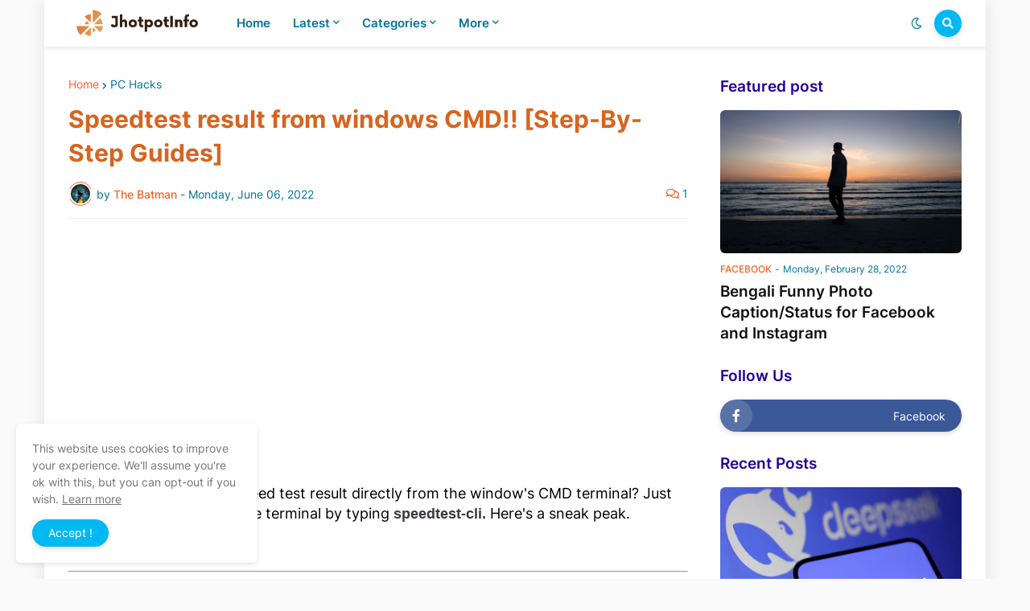

--- FILE ---
content_type: text/html; charset=UTF-8
request_url: https://www.jhotpotinfo.com/2022/06/speedtest-result-from-windows-cmd-step.html
body_size: 39732
content:
<!DOCTYPE html>
<html class='ltr' dir='ltr' lang='en' xmlns='http://www.w3.org/1999/xhtml' xmlns:b='http://www.google.com/2005/gml/b' xmlns:data='http://www.google.com/2005/gml/data' xmlns:expr='http://www.google.com/2005/gml/expr'>
<head>
<script src='https://cdnjs.cloudflare.com/ajax/libs/mathjax/2.7.4/latest.js?config=AM_CHTML'></script>
<!-- Global site tag (gtag.js) - Google Analytics -->
<script async='async' src='https://www.googletagmanager.com/gtag/js?id=G-1PPEPF8QK3'></script>
<script>
  window.dataLayer = window.dataLayer || [];
  function gtag(){dataLayer.push(arguments);}
  gtag('js', new Date());

  gtag('config', 'G-1PPEPF8QK3');
</script>
<meta content='text/html; charset=UTF-8' http-equiv='Content-Type'/>
<meta content='width=device-width, initial-scale=1, minimum-scale=1, maximum-scale=1, user-scalable=yes' name='viewport'/>
<title>Speedtest result from windows CMD!! [Step-By-Step Guides] | JhotpotInfo</title>
<link href='//fonts.gstatic.com' rel='dns-prefetch'/>
<link href='//dnjs.cloudflare.com' rel='dns-prefetch'/>
<link href='//1.bp.blogspot.com' rel='dns-prefetch'/>
<link href='//2.bp.blogspot.com' rel='dns-prefetch'/>
<link href='//3.bp.blogspot.com' rel='dns-prefetch'/>
<link href='//4.bp.blogspot.com' rel='dns-prefetch'/>
<link href='//www.blogger.com' rel='dns-prefetch'/>
<meta content='blogger' name='generator'/>
<link href='https://www.jhotpotinfo.com/favicon.ico' rel='icon' type='image/x-icon'/>
<meta content='#fb6222' name='theme-color'/>
<link href='https://www.jhotpotinfo.com/2022/06/speedtest-result-from-windows-cmd-step.html' rel='canonical'/>
<meta content='  Do you want to get the speed test result directly from the window&#39;s CMD terminal? Just like Linux users get from the terminal by typing  s...' name='description'/>
<link href='https://lh3.googleusercontent.com/blogger_img_proxy/AEn0k_tJGRr4L0hy2b279EMCVp3p1Fh2l8JrhsizNNbdCfWf6m_L21lnXheL30mkfhp77fp1cNnPjYoHw6OWSP2lnwolepGheGS6FcYJ9Dn4jQ=w1600' rel='image_src'/>
<!-- Metadata for Open Graph protocol. See http://ogp.me/. -->
<meta content='en' property='og:locale'/>
<meta content='article' property='og:type'/>
<meta content='Speedtest result from windows CMD!! [Step-By-Step Guides]' property='og:title'/>
<meta content='https://www.jhotpotinfo.com/2022/06/speedtest-result-from-windows-cmd-step.html' property='og:url'/>
<meta content='  Do you want to get the speed test result directly from the window&#39;s CMD terminal? Just like Linux users get from the terminal by typing  s...' property='og:description'/>
<meta content='Learn to Share ' property='og:site_name'/>
<meta content='https://lh3.googleusercontent.com/blogger_img_proxy/AEn0k_tJGRr4L0hy2b279EMCVp3p1Fh2l8JrhsizNNbdCfWf6m_L21lnXheL30mkfhp77fp1cNnPjYoHw6OWSP2lnwolepGheGS6FcYJ9Dn4jQ=w1600' property='og:image'/>
<meta content='https://lh3.googleusercontent.com/blogger_img_proxy/AEn0k_tJGRr4L0hy2b279EMCVp3p1Fh2l8JrhsizNNbdCfWf6m_L21lnXheL30mkfhp77fp1cNnPjYoHw6OWSP2lnwolepGheGS6FcYJ9Dn4jQ=w1600' name='twitter:image'/>
<meta content='summary_large_image' name='twitter:card'/>
<meta content='Speedtest result from windows CMD!! [Step-By-Step Guides]' name='twitter:title'/>
<meta content='https://www.jhotpotinfo.com/2022/06/speedtest-result-from-windows-cmd-step.html' name='twitter:domain'/>
<meta content='  Do you want to get the speed test result directly from the window&#39;s CMD terminal? Just like Linux users get from the terminal by typing  s...' name='twitter:description'/>
<link rel="alternate" type="application/atom+xml" title="Learn to Share  - Atom" href="https://www.jhotpotinfo.com/feeds/posts/default" />
<link rel="alternate" type="application/rss+xml" title="Learn to Share  - RSS" href="https://www.jhotpotinfo.com/feeds/posts/default?alt=rss" />
<link rel="service.post" type="application/atom+xml" title="Learn to Share  - Atom" href="https://www.blogger.com/feeds/9032846824196362277/posts/default" />

<link rel="alternate" type="application/atom+xml" title="Learn to Share  - Atom" href="https://www.jhotpotinfo.com/feeds/5097980284098405569/comments/default" />
<!-- Font Awesome Free 5.15.1 -->
<link href='https://cdnjs.cloudflare.com/ajax/libs/font-awesome/5.15.1/css/fontawesome.min.css' rel='stylesheet'/>
<!-- Theme CSS Style -->
<style id='page-skin-1' type='text/css'><!--
/* -----------------------------------------------
----------------------------------------------- */
/*-- Google Fonts --*/
@font-face{font-family:'Inter';font-style:normal;font-weight:400;font-display:swap;src:url(https://fonts.gstatic.com/s/inter/v2/UcC73FwrK3iLTeHuS_fvQtMwCp50KnMa2JL7SUc.woff2) format("woff2");unicode-range:U+0460-052F,U+1C80-1C88,U+20B4,U+2DE0-2DFF,U+A640-A69F,U+FE2E-FE2F}
@font-face{font-family:'Inter';font-style:normal;font-weight:400;font-display:swap;src:url(https://fonts.gstatic.com/s/inter/v2/UcC73FwrK3iLTeHuS_fvQtMwCp50KnMa0ZL7SUc.woff2) format("woff2");unicode-range:U+0400-045F,U+0490-0491,U+04B0-04B1,U+2116}
@font-face{font-family:'Inter';font-style:normal;font-weight:400;font-display:swap;src:url(https://fonts.gstatic.com/s/inter/v2/UcC73FwrK3iLTeHuS_fvQtMwCp50KnMa2ZL7SUc.woff2) format("woff2");unicode-range:U+1F00-1FFF}
@font-face{font-family:'Inter';font-style:normal;font-weight:400;font-display:swap;src:url(https://fonts.gstatic.com/s/inter/v2/UcC73FwrK3iLTeHuS_fvQtMwCp50KnMa1pL7SUc.woff2) format("woff2");unicode-range:U+0370-03FF}
@font-face{font-family:'Inter';font-style:normal;font-weight:400;font-display:swap;src:url(https://fonts.gstatic.com/s/inter/v2/UcC73FwrK3iLTeHuS_fvQtMwCp50KnMa2pL7SUc.woff2) format("woff2");unicode-range:U+0102-0103,U+0110-0111,U+0128-0129,U+0168-0169,U+01A0-01A1,U+01AF-01B0,U+1EA0-1EF9,U+20AB}
@font-face{font-family:'Inter';font-style:normal;font-weight:400;font-display:swap;src:url(https://fonts.gstatic.com/s/inter/v2/UcC73FwrK3iLTeHuS_fvQtMwCp50KnMa25L7SUc.woff2) format("woff2");unicode-range:U+0100-024F,U+0259,U+1E00-1EFF,U+2020,U+20A0-20AB,U+20AD-20CF,U+2113,U+2C60-2C7F,U+A720-A7FF}
@font-face{font-family:'Inter';font-style:normal;font-weight:400;font-display:swap;src:url(https://fonts.gstatic.com/s/inter/v2/UcC73FwrK3iLTeHuS_fvQtMwCp50KnMa1ZL7.woff2) format("woff2");unicode-range:U+0000-00FF,U+0131,U+0152-0153,U+02BB-02BC,U+02C6,U+02DA,U+02DC,U+2000-206F,U+2074,U+20AC,U+2122,U+2191,U+2193,U+2212,U+2215,U+FEFF,U+FFFD}
@font-face{font-family:'Inter';font-style:normal;font-weight:500;font-display:swap;src:url(https://fonts.gstatic.com/s/inter/v2/UcC73FwrK3iLTeHuS_fvQtMwCp50KnMa2JL7SUc.woff2) format("woff2");unicode-range:U+0460-052F,U+1C80-1C88,U+20B4,U+2DE0-2DFF,U+A640-A69F,U+FE2E-FE2F}
@font-face{font-family:'Inter';font-style:normal;font-weight:500;font-display:swap;src:url(https://fonts.gstatic.com/s/inter/v2/UcC73FwrK3iLTeHuS_fvQtMwCp50KnMa0ZL7SUc.woff2) format("woff2");unicode-range:U+0400-045F,U+0490-0491,U+04B0-04B1,U+2116}
@font-face{font-family:'Inter';font-style:normal;font-weight:500;font-display:swap;src:url(https://fonts.gstatic.com/s/inter/v2/UcC73FwrK3iLTeHuS_fvQtMwCp50KnMa2ZL7SUc.woff2) format("woff2");unicode-range:U+1F00-1FFF}
@font-face{font-family:'Inter';font-style:normal;font-weight:500;font-display:swap;src:url(https://fonts.gstatic.com/s/inter/v2/UcC73FwrK3iLTeHuS_fvQtMwCp50KnMa1pL7SUc.woff2) format("woff2");unicode-range:U+0370-03FF}
@font-face{font-family:'Inter';font-style:normal;font-weight:500;font-display:swap;src:url(https://fonts.gstatic.com/s/inter/v2/UcC73FwrK3iLTeHuS_fvQtMwCp50KnMa2pL7SUc.woff2) format("woff2");unicode-range:U+0102-0103,U+0110-0111,U+0128-0129,U+0168-0169,U+01A0-01A1,U+01AF-01B0,U+1EA0-1EF9,U+20AB}
@font-face{font-family:'Inter';font-style:normal;font-weight:500;font-display:swap;src:url(https://fonts.gstatic.com/s/inter/v2/UcC73FwrK3iLTeHuS_fvQtMwCp50KnMa25L7SUc.woff2) format("woff2");unicode-range:U+0100-024F,U+0259,U+1E00-1EFF,U+2020,U+20A0-20AB,U+20AD-20CF,U+2113,U+2C60-2C7F,U+A720-A7FF}
@font-face{font-family:'Inter';font-style:normal;font-weight:500;font-display:swap;src:url(https://fonts.gstatic.com/s/inter/v2/UcC73FwrK3iLTeHuS_fvQtMwCp50KnMa1ZL7.woff2) format("woff2");unicode-range:U+0000-00FF,U+0131,U+0152-0153,U+02BB-02BC,U+02C6,U+02DA,U+02DC,U+2000-206F,U+2074,U+20AC,U+2122,U+2191,U+2193,U+2212,U+2215,U+FEFF,U+FFFD}
@font-face{font-family:'Inter';font-style:normal;font-weight:600;font-display:swap;src:url(https://fonts.gstatic.com/s/inter/v2/UcC73FwrK3iLTeHuS_fvQtMwCp50KnMa2JL7SUc.woff2) format("woff2");unicode-range:U+0460-052F,U+1C80-1C88,U+20B4,U+2DE0-2DFF,U+A640-A69F,U+FE2E-FE2F}
@font-face{font-family:'Inter';font-style:normal;font-weight:600;font-display:swap;src:url(https://fonts.gstatic.com/s/inter/v2/UcC73FwrK3iLTeHuS_fvQtMwCp50KnMa0ZL7SUc.woff2) format("woff2");unicode-range:U+0400-045F,U+0490-0491,U+04B0-04B1,U+2116}
@font-face{font-family:'Inter';font-style:normal;font-weight:600;font-display:swap;src:url(https://fonts.gstatic.com/s/inter/v2/UcC73FwrK3iLTeHuS_fvQtMwCp50KnMa2ZL7SUc.woff2) format("woff2");unicode-range:U+1F00-1FFF}
@font-face{font-family:'Inter';font-style:normal;font-weight:600;font-display:swap;src:url(https://fonts.gstatic.com/s/inter/v2/UcC73FwrK3iLTeHuS_fvQtMwCp50KnMa1pL7SUc.woff2) format("woff2");unicode-range:U+0370-03FF}
@font-face{font-family:'Inter';font-style:normal;font-weight:600;font-display:swap;src:url(https://fonts.gstatic.com/s/inter/v2/UcC73FwrK3iLTeHuS_fvQtMwCp50KnMa2pL7SUc.woff2) format("woff2");unicode-range:U+0102-0103,U+0110-0111,U+0128-0129,U+0168-0169,U+01A0-01A1,U+01AF-01B0,U+1EA0-1EF9,U+20AB}
@font-face{font-family:'Inter';font-style:normal;font-weight:600;font-display:swap;src:url(https://fonts.gstatic.com/s/inter/v2/UcC73FwrK3iLTeHuS_fvQtMwCp50KnMa25L7SUc.woff2) format("woff2");unicode-range:U+0100-024F,U+0259,U+1E00-1EFF,U+2020,U+20A0-20AB,U+20AD-20CF,U+2113,U+2C60-2C7F,U+A720-A7FF}
@font-face{font-family:'Inter';font-style:normal;font-weight:600;font-display:swap;src:url(https://fonts.gstatic.com/s/inter/v2/UcC73FwrK3iLTeHuS_fvQtMwCp50KnMa1ZL7.woff2) format("woff2");unicode-range:U+0000-00FF,U+0131,U+0152-0153,U+02BB-02BC,U+02C6,U+02DA,U+02DC,U+2000-206F,U+2074,U+20AC,U+2122,U+2191,U+2193,U+2212,U+2215,U+FEFF,U+FFFD}
@font-face{font-family:'Inter';font-style:normal;font-weight:700;font-display:swap;src:url(https://fonts.gstatic.com/s/inter/v2/UcC73FwrK3iLTeHuS_fvQtMwCp50KnMa2JL7SUc.woff2) format("woff2");unicode-range:U+0460-052F,U+1C80-1C88,U+20B4,U+2DE0-2DFF,U+A640-A69F,U+FE2E-FE2F}
@font-face{font-family:'Inter';font-style:normal;font-weight:700;font-display:swap;src:url(https://fonts.gstatic.com/s/inter/v2/UcC73FwrK3iLTeHuS_fvQtMwCp50KnMa0ZL7SUc.woff2) format("woff2");unicode-range:U+0400-045F,U+0490-0491,U+04B0-04B1,U+2116}
@font-face{font-family:'Inter';font-style:normal;font-weight:700;font-display:swap;src:url(https://fonts.gstatic.com/s/inter/v2/UcC73FwrK3iLTeHuS_fvQtMwCp50KnMa2ZL7SUc.woff2) format("woff2");unicode-range:U+1F00-1FFF}
@font-face{font-family:'Inter';font-style:normal;font-weight:700;font-display:swap;src:url(https://fonts.gstatic.com/s/inter/v2/UcC73FwrK3iLTeHuS_fvQtMwCp50KnMa1pL7SUc.woff2) format("woff2");unicode-range:U+0370-03FF}
@font-face{font-family:'Inter';font-style:normal;font-weight:700;font-display:swap;src:url(https://fonts.gstatic.com/s/inter/v2/UcC73FwrK3iLTeHuS_fvQtMwCp50KnMa2pL7SUc.woff2) format("woff2");unicode-range:U+0102-0103,U+0110-0111,U+0128-0129,U+0168-0169,U+01A0-01A1,U+01AF-01B0,U+1EA0-1EF9,U+20AB}
@font-face{font-family:'Inter';font-style:normal;font-weight:700;font-display:swap;src:url(https://fonts.gstatic.com/s/inter/v2/UcC73FwrK3iLTeHuS_fvQtMwCp50KnMa25L7SUc.woff2) format("woff2");unicode-range:U+0100-024F,U+0259,U+1E00-1EFF,U+2020,U+20A0-20AB,U+20AD-20CF,U+2113,U+2C60-2C7F,U+A720-A7FF}
@font-face{font-family:'Inter';font-style:normal;font-weight:700;font-display:swap;src:url(https://fonts.gstatic.com/s/inter/v2/UcC73FwrK3iLTeHuS_fvQtMwCp50KnMa1ZL7.woff2) format("woff2");unicode-range:U+0000-00FF,U+0131,U+0152-0153,U+02BB-02BC,U+02C6,U+02DA,U+02DC,U+2000-206F,U+2074,U+20AC,U+2122,U+2191,U+2193,U+2212,U+2215,U+FEFF,U+FFFD}
/*-- Font Awesome Free 5.15.1 --*/
@font-face{font-family:"Font Awesome 5 Brands";font-display:swap;font-style:normal;font-weight:400;font-display:block;src:url(https://cdnjs.cloudflare.com/ajax/libs/font-awesome/5.15.1/webfonts/fa-brands-400.eot);src:url(https://cdnjs.cloudflare.com/ajax/libs/font-awesome/5.15.1/webfonts/fa-brands-400.eot?#iefix) format("embedded-opentype"),url(https://cdnjs.cloudflare.com/ajax/libs/font-awesome/5.15.1/webfonts/fa-brands-400.woff2) format("woff2"),url(https://cdnjs.cloudflare.com/ajax/libs/font-awesome/5.15.1/webfonts/fa-brands-400.woff) format("woff"),url(https://cdnjs.cloudflare.com/ajax/libs/font-awesome/5.15.1/webfonts/fa-brands-400.ttf) format("truetype"),url(https://cdnjs.cloudflare.com/ajax/libs/font-awesome/5.15.1/webfonts/fa-brands-400.svg#fontawesome) format("svg")}.fab{font-family:"Font Awesome 5 Brands";font-weight:400}
@font-face{font-family:"Font Awesome 5 Free";font-display:swap;font-style:normal;font-weight:400;font-display:block;src:url(https://cdnjs.cloudflare.com/ajax/libs/font-awesome/5.15.1/webfonts/fa-regular-400.eot);src:url(https://cdnjs.cloudflare.com/ajax/libs/font-awesome/5.15.1/webfonts/fa-regular-400.eot?#iefix) format("embedded-opentype"),url(https://cdnjs.cloudflare.com/ajax/libs/font-awesome/5.15.1/webfonts/fa-regular-400.woff2) format("woff2"),url(https://cdnjs.cloudflare.com/ajax/libs/font-awesome/5.15.1/webfonts/fa-regular-400.woff) format("woff"),url(https://cdnjs.cloudflare.com/ajax/libs/font-awesome/5.15.1/webfonts/fa-regular-400.ttf) format("truetype"),url(https://cdnjs.cloudflare.com/ajax/libs/font-awesome/5.15.1/webfonts/fa-regular-400.svg#fontawesome) format("svg")}.far{font-family:"Font Awesome 5 Free";font-weight:400}
@font-face{font-family:"Font Awesome 5 Free";font-display:swap;font-style:normal;font-weight:900;font-display:block;src:url(https://cdnjs.cloudflare.com/ajax/libs/font-awesome/5.15.1/webfonts/fa-solid-900.eot);src:url(https://cdnjs.cloudflare.com/ajax/libs/font-awesome/5.15.1/webfonts/fa-solid-900.eot?#iefix) format("embedded-opentype"),url(https://cdnjs.cloudflare.com/ajax/libs/font-awesome/5.15.1/webfonts/fa-solid-900.woff2) format("woff2"),url(https://cdnjs.cloudflare.com/ajax/libs/font-awesome/5.15.1/webfonts/fa-solid-900.woff) format("woff"),url(https://cdnjs.cloudflare.com/ajax/libs/font-awesome/5.15.1/webfonts/fa-solid-900.ttf) format("truetype"),url(https://cdnjs.cloudflare.com/ajax/libs/font-awesome/5.15.1/webfonts/fa-solid-900.svg#fontawesome) format("svg")}.fa,.far,.fas{font-family:"Font Awesome 5 Free"}.fa,.fas{font-weight:900}
/*-- CSS Variables --*/
:root{
--body-font:'Inter', Arial, sans-serif;
--title-font:'Inter', Arial, sans-serif;
--meta-font:'Inter', Arial, sans-serif;
--text-font:'Inter', Arial, sans-serif;
--body-bg-color:#fafafa;
--body-bg:#fafafa none repeat scroll top left;
--outer-bg:#ffffff;
--main-color:#fb6222;
--title-color:#111111;
--title-hover-color:#00b8f2;
--meta-color:#00769b;
--text-color:#000000;
--header-bg:#FFFFFF;
--header-color:#00769b;
--header-hover-color:#e52c4a;
--submenu-bg:#111111;
--submenu-color:#fafafa;
--submenu-hover-color:#00b8f2;
--megamenu-bg:#111111;
--megamenu-color:#fafafa;
--megamenu-hover-color:#00b8f2;
--mobilemenu-bg:#111111;
--mobilemenu-color:#fafafa;
--mobilemenu-hover-color:#00b8f2;
--widget-title-color:#24009b;
--post-title-color:#111111;
--post-title-hover-color:#00769b;
--post-text-color:#000000;
--fbm-title-color:#FFFFFF;
--fbm-text-color:#EEEEEE;
--footer-bg:#00b8f2;
--footer-bg1:#00769b;
--footer-color:#ffffff;
--footer-hover-color:#00b8f2;
--footer-text-color:#ffffff;
--footerbar-color:#ffffff;
--footerbar-hover-color:#00b8f2;
--cookie-bg:#ffffff;
--cookie-color:#757575;
--button-bg:#00b8f2;
--button-color:#ffffff;
--button-hover-bg:#e52c4a;
--button-hover-color:#ffffff;
--border-color:rgba(155,155,155,0.15);
--border-radius:6px;
--button-shadow:0 2px 6px rgba(0,0,0,0.15);
--avatar-shadow:0px 1px 4px rgba(0,0,0,0.15);
--post-image-bg:#ffffff;
--post-image-shadow:rgb(216 216 216 / 25%);
}
html.is-dark{
--body-bg-color:#1c1c1c;
--body-bg:#fafafa none repeat scroll top left;
--outer-bg:#151515;
--title-color:#f6f7f8;
--title-hover-color:#fb6222;
--meta-color:#b4b6ba;
--text-color:#c4c6ca;
--header-bg:#0c0c0c;
--header-color:#f6f7f8;
--header-hover-color:#fb6222;
--submenu-bg:#111111;
--submenu-color:#f6f7f8;
--submenu-hover-color:#fb6222;
--megamenu-bg:#111111;
--megamenu-color:#f6f7f8;
--megamenu-hover-color:#fb6222;
--mobilemenu-bg:#111111;
--mobilemenu-color:#f6f7f8;
--mobilemenu-hover-color:#fb6222;
--widget-title-color:#f6f7f8;
--post-title-color:#f6f7f8;
--post-title-hover-color:#fb6222;
--post-text-color:#c4c6ca;
--fbm-title-color:#f6f7f8;
--fbm-text-color:#eeeeee;
--footer-bg:#111111;
--footer-bg1:#0c0c0c;
--footer-color:#f6f7f8;
--footer-hover-color:#fb6222;
--footer-text-color:#c4c6ca;
--footerbar-color:#f6f7f8;
--footerbar-hover-color:#fb6222;
--cookie-bg:#111111;
--cookie-color:#c4c6ca;
--button-bg:#fb6222;
--button-color:#ffffff;
--button-hover-bg:#e52c4a;
--button-hover-color:#ffffff;
--border-color:rgba(155,155,155,0.1);
--post-image-bg:#1c1c1c;
--post-image-shadow:rgb(0 0 0 / 65%);
}
html.rtl{
--body-font:'Tajawal',Arial,sans-serif;
--title-font:'Tajawal',Arial,sans-serif;
--meta-font:'Tajawal',Arial,sans-serif;
--text-font:'Tajawal',Arial,sans-serif;
}
/*-- Reset CSS --*/
a,abbr,acronym,address,applet,b,big,blockquote,body,caption,center,cite,code,dd,del,dfn,div,dl,dt,em,fieldset,font,form,h1,h2,h3,h4,h5,h6,html,i,iframe,img,ins,kbd,label,legend,li,object,p,pre,q,s,samp,small,span,strike,strong,sub,sup,table,tbody,td,tfoot,th,thead,tr,tt,u,ul,var{padding:0;margin:0;border:0;outline:0;vertical-align:baseline;background:0 0;text-decoration:none}dl,ul{list-style-position:inside;list-style:none}ul li{list-style:none}caption{text-align:center}img{border:none;position:relative}a,a:visited{text-decoration:none}.clearfix{clear:both}.section,.widget,.widget ul{margin:0;padding:0}a{color:var(--main-color)}a img{border:0}abbr{text-decoration:none}.CSS_LIGHTBOX{z-index:999999!important}.CSS_LIGHTBOX_ATTRIBUTION_INDEX_CONTAINER .CSS_HCONT_CHILDREN_HOLDER>.CSS_LAYOUT_COMPONENT.CSS_HCONT_CHILD:first-child>.CSS_LAYOUT_COMPONENT{opacity:0}.separator a{clear:none!important;float:none!important;margin-left:0!important;margin-right:0!important}#Navbar1,#navbar-iframe,.feed-links,.home-link,.widget-item-control,a.quickedit{display:none!important}.center{display:table;margin:0 auto;position:relative}.widget>h2,.widget>h3{display:none}.widget iframe,.widget img{max-width:100%}button,input,select,textarea{font-family:var(--body-font);-webkit-appearance:none;-moz-appearance:none;appearance:none;outline:0;border-radius:0}
/*-- Style CSS --*/
*{box-sizing:border-box;word-break:break-word;word-wrap:break-word;text-rendering:optimizeLegibility;-webkit-font-smoothing:antialiased}
html{position:relative;margin:0}
body{position:relative;background:var(--body-bg);background-color:var(--body-bg-color);font-family:var(--body-font);font-size:14px;color:var(--text-color);font-weight:400;font-style:normal;line-height:1.4em;margin:0;padding:0}
.rtl{direction:rtl}
h1,h2,h3,h4,h5,h6{font-family:var(--title-font);font-weight:600}
a,button,input{transition:all 0s ease}
#outer-wrapper{position:relative;overflow:hidden;width:100%;max-width:100%;background-color:var(--outer-bg);margin:0 auto;padding:0}
.is-boxed #outer-wrapper{width:1170px;max-width:100%;box-shadow:0 0 20px rgba(0,0,0,.1)}
.container{position:relative}
.row-x1{width:1110px}
.flex-center{display:flex;justify-content:center}
#content-wrapper{position:relative;float:left;width:100%;overflow:hidden;padding:40px 0;margin:0}
.is-single #content-wrapper>.container{display:flex;justify-content:space-between}
.is-left #content-wrapper>.container{flex-direction:row-reverse}
.rtl .is-left #content-wrapper>.container{flex-direction:row}
.is-single #content-wrapper.no-sidebar>.container{justify-content:center}
.theiaStickySidebar:after,.theiaStickySidebar:before{content:'';display:table;clear:both}
.is-multiple #main-wrapper{position:relative;float:left;width:100%}
.is-single #main-wrapper{position:relative;width:calc(100% - 340px)}
.is-single #content-wrapper.no-sidebar #main-wrapper{width:728px;max-width:100%}
#sidebar-wrapper{position:relative;width:300px}
.btn{position:relative;border:0;box-shadow:var(--button-shadow)}
.author-avatar-wrap,.comments .avatar-image-container,.entry-image-wrap{display:block;position:relative;overflow:hidden;background-color:rgba(155,155,155,.05);z-index:5;color:transparent!important}
.author-avatar,.entry-thumb{display:block;position:relative;width:100%;height:100%;background-size:cover;background-position:center center;background-repeat:no-repeat;z-index:1;opacity:0;transition:opacity .35s ease,filter 0s ease}
.author-avatar{background-size:100%;background-position:0 0}
.author-avatar.lazy-ify,.entry-thumb.lazy-ify{opacity:1}
.entry-image-wrap:hover .entry-thumb,.entry-inner:hover .entry-image-wrap .entry-thumb,.hero-post:hover .entry-image-wrap .entry-thumb{filter:brightness(1.03)}
.before-mask:before{content:'';position:absolute;left:0;right:0;bottom:0;height:70%;background-image:linear-gradient(to bottom,transparent,rgba(0,0,0,.5));-webkit-backface-visibility:hidden;backface-visibility:hidden;z-index:2;opacity:1;margin:0;transition:opacity .25s ease}
.entry-image-wrap.is-video:after{position:absolute;content:'\f04b';top:50%;right:50%;background-color:rgba(0,0,0,.5);width:38px;height:38px;font-family:'Font Awesome 5 Free';font-size:12px;color:#fff;font-weight:900;text-align:center;line-height:38px;z-index:5;transform:translate(50%,-50%);margin:0;box-shadow:var(--button-shadow);border-radius:50%;transition:background .17s ease}
.entry-image-wrap.is-video.c-ply:after{transform:translate(50%,-50%) scale(1.2)}
.entry-inner .entry-image-wrap.is-video:not(.c-ply):after{top:15px;right:15px;transform:translate(0,0)}
.rtl .entry-inner .entry-image-wrap.is-video:not(.c-ply):after{left:15px;right:unset}
.entry-image-wrap.is-video:hover:after,.entry-inner:hover .entry-image-wrap.is-video:after{background-color:var(--main-color)}
.entry-title{color:var(--post-title-color);font-weight:600;line-height:1.4em}
.entry-title a{display:block;color:var(--post-title-color)}
.entry-title a:hover{color:var(--post-title-hover-color)}
.entry-meta{font-family:var(--meta-font);font-size:12px;color:var(--meta-color);font-weight:400;margin:0}
.entry-meta .entry-author,.entry-meta .entry-time{display:flex}
.entry-meta .author-name{color:var(--main-color);font-weight:500}
.entry-meta .entry-tag{color:var(--main-color);text-transform:uppercase;font-weight:500}
.entry-meta .sp,.entry-meta.mi .author-name,.entry-meta.mi .entry-tag{margin:0 4px 0 0}
.rtl .entry-meta .sp,.rtl .entry-meta.mi .author-name,.rtl .entry-meta.mi .entry-tag{margin:0 0 0 4px}
.excerpt{font-family:var(--text-font);line-height:1.5em}
.entry-info{position:absolute;left:0;bottom:0;width:100%;background:linear-gradient(to bottom,transparent,rgba(0,0,0,.65));overflow:hidden;z-index:5;display:flex;flex-direction:column;padding:15px}
.entry-info .entry-title{color:#fff;text-shadow:0 1px 2px rgba(0,0,0,.1)}
.entry-info .entry-meta{color:#ccc}
.entry-info .entry-meta .author-name{color:#ddd}
.error-msg{display:flex;align-items:center;font-size:14px;color:var(--meta-color);padding:20px 0;font-weight:400}
.error-msg b{font-weight:600}
.loader{position:relative;width:100%;height:100%;overflow:hidden;display:flex;align-items:center;justify-content:center;margin:0}
.loader:after{content:'';display:block;width:30px;height:30px;box-sizing:border-box;margin:0;border:2px solid var(--border-color);border-left-color:var(--main-color);border-radius:100%;animation:spinner .65s infinite linear;transform-origin:center}
@-webkit-keyframes spinner{0%{-webkit-transform:rotate(0);transform:rotate(0)}
to{-webkit-transform:rotate(1turn);transform:rotate(1turn)}
}
@keyframes spinner{0%{-webkit-transform:rotate(0);transform:rotate(0)}
to{-webkit-transform:rotate(1turn);transform:rotate(1turn)}
}
.social a:before{display:inline-block;font-family:'Font Awesome 5 Brands';font-style:normal;font-weight:400}
.social .blogger a:before{content:'\f37d'}
.social .apple a:before{content:'\f179'}
.social .amazon a:before{content:'\f270'}
.social .microsoft a:before{content:'\f3ca'}
.social .facebook a:before{content:'\f09a'}
.social .facebook-f a:before{content:'\f39e'}
.social .twitter a:before{content:'\1D54F'}
.social .rss a:before{content:'\f09e';font-family:'Font Awesome 5 Free';font-weight:900}
.social .youtube a:before{content:'\f167'}
.social .skype a:before{content:'\f17e'}
.social .stumbleupon a:before{content:'\f1a4'}
.social .tumblr a:before{content:'\f173'}
.social .vk a:before{content:'\f189'}
.social .stack-overflow a:before{content:'\f16c'}
.social .github a:before{content:'\f09b'}
.social .linkedin a:before{content:'\f0e1'}
.social .dribbble a:before{content:'\f17d'}
.social .soundcloud a:before{content:'\f1be'}
.social .behance a:before{content:'\f1b4'}
.social .digg a:before{content:'\f1a6'}
.social .instagram a:before{content:'\f16d'}
.social .pinterest a:before{content:'\f0d2'}
.social .pinterest-p a:before{content:'\f231'}
.social .twitch a:before{content:'\f1e8'}
.social .delicious a:before{content:'\f1a5'}
.social .codepen a:before{content:'\f1cb'}
.social .flipboard a:before{content:'\f44d'}
.social .reddit a:before{content:'\f281'}
.social .whatsapp a:before{content:'\f232'}
.social .messenger a:before{content:'\f39f'}
.social .snapchat a:before{content:'\f2ac'}
.social .telegram a:before{content:'\f3fe'}
.social .steam a:before{content:'\f3f6'}
.social .discord a:before{content:'\f392'}
.social .quora a:before{content:'\f2c4'}
.social .tiktok a:before{content:'\e07b'}
.social .share a:before{content:'\f064';font-family:'Font Awesome 5 Free';font-weight:900}
.social .email a:before{content:'\f0e0';font-family:'Font Awesome 5 Free'}
.social .external-link a:before{content:'\f35d';font-family:'Font Awesome 5 Free';font-weight:900}
.social-bg .blogger a,.social-bg-hover .blogger a:hover{background-color:#ff5722}
.social-bg .apple a,.social-bg-hover .apple a:hover{background-color:#333}
.social-bg .amazon a,.social-bg-hover .amazon a:hover{background-color:#fe9800}
.social-bg .microsoft a,.social-bg-hover .microsoft a:hover{background-color:#0067b8}
.social-bg .facebook a,.social-bg .facebook-f a,.social-bg-hover .facebook a:hover,.social-bg-hover .facebook-f a:hover{background-color:#3b5999}
.social-bg .twitter a,.social-bg-hover .twitter a:hover{background-color:black}
.social-bg .youtube a,.social-bg-hover .youtube a:hover{background-color:#f50000}
.social-bg .instagram a,.social-bg-hover .instagram a:hover{background:linear-gradient(15deg,#ffb13d,#dd277b,#4d5ed4)}
.social-bg .pinterest a,.social-bg .pinterest-p a,.social-bg-hover .pinterest a:hover,.social-bg-hover .pinterest-p a:hover{background-color:#ca2127}
.social-bg .dribbble a,.social-bg-hover .dribbble a:hover{background-color:#ea4c89}
.social-bg .linkedin a,.social-bg-hover .linkedin a:hover{background-color:#0077b5}
.social-bg .tumblr a,.social-bg-hover .tumblr a:hover{background-color:#365069}
.social-bg .twitch a,.social-bg-hover .twitch a:hover{background-color:#6441a5}
.social-bg .rss a,.social-bg-hover .rss a:hover{background-color:#ffc200}
.social-bg .skype a,.social-bg-hover .skype a:hover{background-color:#00aff0}
.social-bg .stumbleupon a,.social-bg-hover .stumbleupon a:hover{background-color:#eb4823}
.social-bg .vk a,.social-bg-hover .vk a:hover{background-color:#4a76a8}
.social-bg .stack-overflow a,.social-bg-hover .stack-overflow a:hover{background-color:#f48024}
.social-bg .github a,.social-bg-hover .github a:hover{background-color:#24292e}
.social-bg .soundcloud a,.social-bg-hover .soundcloud a:hover{background:linear-gradient(#ff7400,#ff3400)}
.social-bg .behance a,.social-bg-hover .behance a:hover{background-color:#191919}
.social-bg .digg a,.social-bg-hover .digg a:hover{background-color:#1b1a19}
.social-bg .delicious a,.social-bg-hover .delicious a:hover{background-color:#0076e8}
.social-bg .codepen a,.social-bg-hover .codepen a:hover{background-color:#000}
.social-bg .flipboard a,.social-bg-hover .flipboard a:hover{background-color:#f52828}
.social-bg .reddit a,.social-bg-hover .reddit a:hover{background-color:#ff4500}
.social-bg .whatsapp a,.social-bg-hover .whatsapp a:hover{background-color:#3fbb50}
.social-bg .messenger a,.social-bg-hover .messenger a:hover{background-color:#0084ff}
.social-bg .snapchat a,.social-bg-hover .snapchat a:hover{background-color:#ffe700}
.social-bg .telegram a,.social-bg-hover .telegram a:hover{background-color:#179cde}
.social-bg .steam a,.social-bg-hover .steam a:hover{background:linear-gradient(5deg,#0d89bc,#112c5b,#0d1c47)}
.social-bg .discord a,.social-bg-hover .discord a:hover{background-color:#7289da}
.social-bg .quora a,.social-bg-hover .quora a:hover{background-color:#b92b27}
.social-bg .tiktok a,.social-bg-hover .tiktok a:hover{background-color:#fe2c55}
.social-bg .share a,.social-bg-hover .share a:hover{background-color:var(--meta-color)}
.social-bg .email a,.social-bg-hover .email a:hover{background-color:#888}
.social-bg .external-link a,.social-bg-hover .external-link a:hover{background-color:var(--title-color)}
.social-color .blogger a,.social-color-hover .blogger a:hover{color:#ff5722}
.social-color .apple a,.social-color-hover .apple a:hover{color:#333}
.social-color .amazon a,.social-color-hover .amazon a:hover{color:#fe9800}
.social-color .microsoft a,.social-color-hover .microsoft a:hover{color:#0067b8}
.social-color .facebook a,.social-color .facebook-f a,.social-color-hover .facebook a:hover,.social-color-hover .facebook-f a:hover{color:#3b5999}
.social-color .twitter a,.social-color-hover .twitter a:hover{color:#00acee}
.social-color .youtube a,.social-color-hover .youtube a:hover{color:#f50000}
.social-color .instagram a,.social-color-hover .instagram a:hover{color:#dd277b}
.social-color .pinterest a,.social-color .pinterest-p a,.social-color-hover .pinterest a:hover,.social-color-hover .pinterest-p a:hover{color:#ca2127}
.social-color .dribbble a,.social-color-hover .dribbble a:hover{color:#ea4c89}
.social-color .linkedin a,.social-color-hover .linkedin a:hover{color:#0077b5}
.social-color .tumblr a,.social-color-hover .tumblr a:hover{color:#365069}
.social-color .twitch a,.social-color-hover .twitch a:hover{color:#6441a5}
.social-color .rss a,.social-color-hover .rss a:hover{color:#ffc200}
.social-color .skype a,.social-color-hover .skype a:hover{color:#00aff0}
.social-color .stumbleupon a,.social-color-hover .stumbleupon a:hover{color:#eb4823}
.social-color .vk a,.social-color-hover .vk a:hover{color:#4a76a8}
.social-color .stack-overflow a,.social-color-hover .stack-overflow a:hover{color:#f48024}
.social-color .github a,.social-color-hover .github a:hover{color:#24292e}
.social-color .soundcloud a,.social-color-hover .soundcloud a:hover{color:#ff7400}
.social-color .behance a,.social-color-hover .behance a:hover{color:#191919}
.social-color .digg a,.social-color-hover .digg a:hover{color:#1b1a19}
.social-color .delicious a,.social-color-hover .delicious a:hover{color:#0076e8}
.social-color .codepen a,.social-color-hover .codepen a:hover{color:#000}
.social-color .flipboard a,.social-color-hover .flipboard a:hover{color:#f52828}
.social-color .reddit a,.social-color-hover .reddit a:hover{color:#ff4500}
.social-color .whatsapp a,.social-color-hover .whatsapp a:hover{color:#3fbb50}
.social-color .messenger a,.social-color-hover .messenger a:hover{color:#0084ff}
.social-color .snapchat a,.social-color-hover .snapchat a:hover{color:#ffe700}
.social-color .telegram a,.social-color-hover .telegram a:hover{color:#179cde}
.social-color .steam a,.social-color-hover .steam a:hover{color:#112c5b}
.social-color .discord a,.social-color-hover .discord a:hover{color:#7289da}
.social-color .quora a,.social-color-hover .quora a:hover{color:#b92b27}
.social-color .tiktok a,.social-color-hover .tiktok a:hover{color:#fe2c55}
.social-color .share a,.social-color-hover .share a:hover{color:var(--meta-color)}
.social-color .email a,.social-color-hover .email a:hover{color:#888}
.social-color .external-link a,.social-color-hover .external-link a:hover{color:var(--title-color)}
#header-wrapper{position:relative;float:left;width:100%;z-index:50;margin:0}
.header-inner,.main-header{position:relative;float:left;width:100%;height:58px;background-color:var(--header-bg);margin:0}
.header-inner{background-color:rgba(0,0,0,0)}
.header-header{position:relative;float:left;width:100%;height:58px;background-color:var(--header-bg);margin:0;box-shadow:0 2px 6px rgba(0,0,0,.1)}
.is-boxed .header-header{float:none;width:1170px;max-width:100%;margin:0 auto;padding:0}
.header-items{position:relative;float:left;width:100%;display:flex;flex-wrap:wrap;justify-content:space-between;margin:0}
.flex-left{position:static;display:flex;margin:0}
.flex-right{position:absolute;top:0;right:0;background-color:var(--header-bg);margin:0}
.rtl .flex-right{left:0;right:unset;margin:0}
.main-logo{position:relative;float:left;height:58px;overflow:hidden;margin:0 16px 0 0}
.rtl .main-logo{margin:0 0 0 16px}
.main-logo .widget{position:relative;height:100%;display:flex;align-items:center;margin:0}
.main-logo .logo-img{display:flex;align-items:center;height:34px;overflow:hidden;margin:0}
.main-logo img{display:block;max-width:100%;max-height:100%;margin:0}
.is-dark .main-logo img{-webkit-filter:invert(1);filter:invert(1)}
.main-logo .blog-title{display:block;font-size:23px;color:var(--header-color);font-weight:600;margin:0}
.main-logo .blog-title a{color:var(--header-color)}
.main-logo .blog-title a:hover{color:var(--header-hover-color)}
.main-logo #h1-off{position:absolute;top:-9000px;left:-9000px;display:none;visibility:hidden}
#storyify-pro-main-nav{position:static;height:58px;z-index:10}
#storyify-pro-main-nav .widget,#storyify-pro-main-nav .widget>.widget-title{display:none}
#storyify-pro-main-nav .show-menu{display:block}
#storyify-pro-main-nav ul#storyify-pro-main-nav-menu{display:flex;flex-wrap:wrap}
#storyify-pro-main-nav ul>li{position:relative;padding:0;margin:0}
#storyify-pro-main-nav-menu>li>a{position:relative;display:block;height:58px;font-size:15px;color:var(--header-color);font-weight:600;line-height:58px;padding:0 14px;margin:0}
#storyify-pro-main-nav-menu>li:hover>a{color:var(--header-hover-color)}
#storyify-pro-main-nav ul>li>.ul,#storyify-pro-main-nav ul>li>ul{position:absolute;float:left;left:0;top:58px;width:180px;background-color:var(--submenu-bg);z-index:99999;padding:6px 0;backface-visibility:hidden;visibility:hidden;opacity:0;border-radius:var(--border-radius);box-shadow:0 1px 2px rgba(0,0,0,.1),0 5px 10px 0 rgba(0,0,0,.1)}
.rtl #storyify-pro-main-nav ul>li>.ul,.rtl #storyify-pro-main-nav ul>li>ul{left:auto;right:0}
#storyify-pro-main-nav ul>li>ul>li>ul{position:absolute;top:-6px;left:100%;margin:0}
.rtl #storyify-pro-main-nav ul>li>ul>li>ul{left:unset;right:100%}
#storyify-pro-main-nav ul>li>ul>li{display:block;float:none;position:relative}
.rtl #storyify-pro-main-nav ul>li>ul>li{float:none}
#storyify-pro-main-nav ul>li>ul>li a{position:relative;display:block;font-size:13px;color:var(--submenu-color);font-weight:500;padding:7px 14px;margin:0}
#storyify-pro-main-nav ul>li>ul>li:hover>a{color:var(--submenu-hover-color)}
#storyify-pro-main-nav ul>li.has-sub>a:after{content:'\f078';float:right;font-family:'Font Awesome 5 Free';font-size:9px;font-weight:900;margin:-1px 0 0 4px}
.rtl #storyify-pro-main-nav ul>li.has-sub>a:after{float:left;margin:-1px 4px 0 0}
#storyify-pro-main-nav ul>li>ul>li.has-sub>a:after{content:'\f054';float:right;margin:0}
.rtl #storyify-pro-main-nav ul>li>ul>li.has-sub>a:after{content:'\f053'}
#storyify-pro-main-nav ul .ul,#storyify-pro-main-nav ul ul{transition:visibility .1s ease,opacity .17s ease}
#storyify-pro-main-nav ul>li:hover>.ul,#storyify-pro-main-nav ul>li:hover>ul,#storyify-pro-main-nav ul>li>ul>li:hover>ul{visibility:visible;opacity:1;margin:0}
#storyify-pro-main-nav .mega-menu{position:static!important}
#storyify-pro-main-nav .mega-menu>.ul{width:100%;overflow:hidden;background-color:var(--megamenu-bg);display:grid;grid-template-columns:repeat(5,1fr);column-gap:20px;padding:20px}
#storyify-pro-main-nav .mega-menu>.ul.no-items{grid-template-columns:1fr}
.mega-items .mega-item{position:relative;width:100%;padding:0}
.mega-items .mega-content{position:relative;float:left;width:100%;padding:0}
.mega-content .entry-image-wrap{width:100%;height:120px;z-index:1;margin:0 0 10px;border-radius:var(--border-radius)}
.mega-content .entry-image-wrap.is-video:after{transform:translate(50%,-50%) scale(.9)}
.mega-content .entry-title{font-size:14px;margin:0}
.mega-content .entry-title a{color:var(--megamenu-color)}
.mega-content .entry-title a:hover{color:var(--megamenu-hover-color)}
.mega-menu .error-msg{justify-content:center}
.mobile-menu-toggle{display:none;height:34px;font-size:18px;color:var(--header-color);align-items:center;padding:0 15px}
.mobile-menu-toggle:after{content:'\f0c9';font-family:'Font Awesome 5 Free';font-weight:900;margin:0}
.mobile-menu-toggle:hover{color:var(--header-hover-color)}
.main-toggle-wrap{position:relative;height:58px;display:flex;align-items:center;z-index:20;margin:0}
.main-toggle-style{position:relative;width:34px;height:34px;color:var(--header-color);font-size:14px;text-align:center;line-height:34px;cursor:pointer;z-index:20;padding:0;margin:0}
.darkmode-toggle{width:auto;padding:0 15px}
.darkmode-toggle:after{content:'\f186';font-family:'Font Awesome 5 Free';font-weight:400;margin:0}
html.is-dark .darkmode-toggle:after{content:'\f185';font-weight:900}
.darkmode-toggle:hover{color:var(--header-hover-color)}
.hide-search,.show-search{background-color:var(--button-bg);color:var(--button-color);border-radius:50%;transition:opacity .17s ease}
.show-search:after{content:'\f002';font-family:'Font Awesome 5 Free';font-weight:900;margin:0}
.hide-search:hover,.show-search:hover{background-color:var(--button-hover-bg);color:var(--button-hover-color)}
#main-search-wrap{display:none;position:absolute;top:0;left:0;width:100%;height:58px;background-color:var(--header-bg);z-index:25;padding:0}
.main-search{position:relative;float:right;width:100%;height:100%;background-color:rgba(0,0,0,0);overflow:hidden;display:flex;justify-content:space-between;align-items:center;margin:0;animation:showSearch .17s ease}
.rtl .main-search{float:left}
.main-search .search-form{position:relative;height:34px;background-color:rgba(0,0,0,0);flex:1;padding:0;border:0}
.main-search .search-input{position:relative;width:100%;height:34px;background-color:rgba(0,0,0,0);font-family:inherit;font-size:14px;color:var(--header-color);font-weight:400;padding:0 10px 0 0;border:0}
.rtl .main-search .search-input{padding:0 0 0 10px}
.main-search .search-input::placeholder,.main-search .search-input:focus{color:var(--header-color);outline:0}
.main-search .search-input::placeholder{opacity:.65}
.hide-search:after{content:'\f00d';font-family:'Font Awesome 5 Free';font-weight:900;margin:0}
@-webkit-keyframes showSearch{0%{width:80%;opacity:0}
100%{width:100%;opacity:1}
}
.header-inner.is-fixed{position:fixed;top:-58px;left:0;width:100%;z-index:990;backface-visibility:hidden;visibility:hidden;opacity:0;transition:all .25s ease}
.header-inner.is-fixed.show{top:0;opacity:1;visibility:visible;margin:0}
.overlay{visibility:hidden;opacity:0;position:fixed;top:0;left:0;right:0;bottom:0;background-color:rgba(23,28,36,.6);z-index:1000;-webkit-backdrop-filter:saturate(100%) blur(3px);-ms-backdrop-filter:saturate(100%) blur(3px);-o-backdrop-filter:saturate(100%) blur(3px);backdrop-filter:saturate(100%) blur(3px);margin:0;transition:all .25s ease}
#slide-menu{display:none;position:fixed;width:300px;height:100%;top:0;left:0;bottom:0;background-color:var(--mobilemenu-bg);overflow:hidden;z-index:1010;left:0;-webkit-transform:translateX(-100%);transform:translateX(-100%);visibility:hidden;box-shadow:3px 0 7px rgba(0,0,0,.1);transition:all .25s ease}
.rtl #slide-menu{left:unset;right:0;-webkit-transform:translateX(100%);transform:translateX(100%)}
.nav-active #slide-menu,.rtl .nav-active #slide-menu{-webkit-transform:translateX(0);transform:translateX(0);visibility:visible}
.slide-menu-header{float:left;width:100%;height:58px;background-color:var(--header-bg);overflow:hidden;display:flex;align-items:center;justify-content:space-between;box-shadow:0 2px 6px rgba(0,0,0,.1)}
.mobile-search{position:relative;flex:1;padding:0 0 0 15px;margin:0}
.rtl .mobile-search{padding:0 15px 0 0}
.mobile-search .search-form{position:relative;width:100%;height:34px;background-color:rgba(0,0,0,0);overflow:hidden;display:flex;justify-content:space-between;border:1px solid var(--border-color);border-radius:34px}
.mobile-search .search-input{position:relative;flex:1;width:100%;height:32px;background-color:rgba(0,0,0,0);font-family:inherit;font-size:14px;color:var(--header-color);font-weight:400;padding:0 0 0 15px;border:0}
.rtl .mobile-search .search-input{padding:0 15px 0 0}
.mobile-search .search-input::placeholder,.mobile-search .search-input:focus{color:var(--header-color)}
.mobile-search .search-input::placeholder{opacity:.65}
.mobile-search .search-action{position:relative;height:32px;background-color:rgba(0,0,0,0);font-family:inherit;font-size:12px;color:var(--header-color);font-weight:400;line-height:32px;text-align:center;cursor:pointer;padding:0 15px;border:0;opacity:.65}
.mobile-search .search-action:before{display:block;content:'\f002';font-family:'Font Awesome 5 Free';font-weight:900}
.mobile-search .search-action:hover{opacity:1}
.mobile-toggle-wrap{position:relative;padding:0 15px 0 10px;margin:0}
.rtl .mobile-toggle-wrap{padding:0 10px 0 15px}
.hide-storyify-pro-mobile-menu{position:relative;display:block;width:34px;height:34px;background-color:var(--button-bg);color:var(--button-color);font-size:14px;text-align:center;line-height:34px;cursor:pointer;z-index:20;border-radius:50%}
.hide-storyify-pro-mobile-menu:before{content:'\f00d';font-family:'Font Awesome 5 Free';font-weight:900}
.hide-storyify-pro-mobile-menu:hover{background-color:var(--button-hover-bg);color:var(--button-hover-color)}
.slide-menu-flex{position:relative;float:left;width:100%;height:calc(100% - 58px);display:flex;flex-direction:column;justify-content:space-between;overflow:hidden;overflow-y:auto;-webkit-overflow-scrolling:touch;margin:0}
.storyify-pro-mobile-menu{position:relative;float:left;width:100%;padding:15px}
.storyify-pro-mobile-menu>ul{margin:0}
.storyify-pro-mobile-menu .m-sub{display:none;padding:0}
.storyify-pro-mobile-menu ul li{position:relative;display:block;overflow:hidden;float:left;width:100%;margin:0;padding:0}
.storyify-pro-mobile-menu>ul li ul{overflow:hidden}
.storyify-pro-mobile-menu ul li a{font-size:15px;color:var(--mobilemenu-color);font-weight:600;padding:10px 0;display:block}
.storyify-pro-mobile-menu ul li.has-sub .submenu-toggle{position:absolute;top:0;right:0;width:30px;color:var(--mobilemenu-color);text-align:right;cursor:pointer;padding:10px 0}
.storyify-pro-mobile-menu ul li.has-sub li.has-sub .submenu-toggle{padding:10px 0}
.rtl .storyify-pro-mobile-menu ul li.has-sub .submenu-toggle{text-align:left;right:auto;left:0}
.storyify-pro-mobile-menu ul li.has-sub .submenu-toggle:after{content:'\f078';font-family:'Font Awesome 5 Free';font-weight:900;float:right;font-size:12px;text-align:right;transition:all 0 ease}
.rtl .storyify-pro-mobile-menu ul li.has-sub .submenu-toggle:after{float:left}
.storyify-pro-mobile-menu ul li.has-sub.show>.submenu-toggle:after{content:'\f077'}
.storyify-pro-mobile-menu ul li a:hover,.storyify-pro-mobile-menu ul li.has-sub.show>.submenu-toggle,.storyify-pro-mobile-menu ul li.has-sub.show>a{color:var(--mobilemenu-hover-color)}
.storyify-pro-mobile-menu>ul>li>ul>li a{font-size:13px;font-weight:500;opacity:.9;padding:10px 0 10px 10px}
.rtl .storyify-pro-mobile-menu>ul>li>ul>li a{padding:10px 10px 10px 0}
.storyify-pro-mobile-menu>ul>li>ul>li>ul>li>a{padding:10px 0 10px 20px}
.rtl .storyify-pro-mobile-menu>ul>li>ul>li>ul>li>a{padding:10px 20px 10px 0}
.storyify-pro-mobile-menu ul>li>.submenu-toggle:hover{color:var(--mobilemenu-hover-color)}
.mm-footer{position:relative;float:left;width:100%;padding:20px 15px;margin:0}
.mm-footer .mm-menu,.mm-footer .mm-social{position:relative;float:left;width:100%;margin:10px 0 0}
.mm-footer .mm-social{margin:0}
.mm-footer ul{display:flex;flex-wrap:wrap}
.mm-footer .mm-social ul li{margin:0 15px 0 0}
.rtl .mm-footer .mm-social ul li{margin:0 0 0 15px}
.mm-footer .mm-social ul li:last-child{margin:0}
.mm-footer .mm-social ul li a{display:block;font-size:14px;color:var(--mobilemenu-color);padding:0;box-shadow:none}
.mm-footer .mm-social ul li a:hover{color:var(--mobilemenu-hover-color)}
.mm-footer .mm-menu ul li{margin:8px 20px 0 0}
.rtl .mm-footer .mm-menu ul li{margin:8px 0 0 20px}
.mm-footer .mm-menu ul li:last-child{margin:8px 0 0}
.mm-footer .mm-menu ul li a{display:block;font-size:14px;color:var(--mobilemenu-color);font-weight:400;padding:0}
.mm-footer .mm-menu ul li a:hover{color:var(--mobilemenu-hover-color)}
#featured,#featured .widget{position:relative;float:left;width:100%;margin:0}
.featured .hero-post{position:relative;float:left;width:100%;height:420px;overflow:hidden;margin:0}
.hero-post .entry-image-wrap{float:left;width:100%;height:100%;background-color:rgba(155,155,155,.05);z-index:1;margin:0}
.hero-post .entry-image-wrap:before{content:'';position:absolute;top:0;left:0;width:100%;height:100%;background-color:rgba(0,0,0,.2);z-index:2;margin:0}
.hero-post .flex-center{position:absolute;top:0;left:0;width:100%;height:100%;margin:0}
.hero-post .entry-header-wrap{display:flex;align-items:flex-start}
.hero-post .entry-header{position:absolute;left:0;bottom:50%;max-width:50%;background-color:var(--outer-bg);overflow:hidden;display:flex;flex-direction:column;z-index:5;padding:30px;margin:0;transform:translate(0,50%);border-radius:var(--border-radius)}
.rtl .hero-post .entry-header{left:unset;right:0}
.hero-post .entry-meta{display:flex;font-size:13px;margin:0 0 10px}
.hero-post .entry-title{font-size:28px}
.hero-post .hero-rm a{display:inline-block;font-size:13px;color:var(--main-color);font-weight:500;text-transform:uppercase;margin:12px 0 0}
.hero-post .hero-rm a:after{display:inline-block;content:'\f30b';font-family:'Font Awesome 5 Free';font-weight:900;padding:0 5px;transition:all .17s ease}
.rtl .hero-post .hero-rm a:after{content:'\f30a'}
.hero-post .hero-rm a:hover:after{padding:0 7px}
.hero-post.is-video .entry-title a:before{display:inline-block;content:'\f04b';background-color:var(--post-title-color);width:28px;height:28px;font-family:'Font Awesome 5 Free';font-size:10px;color:var(--outer-bg);font-weight:900;text-align:center;line-height:29px;vertical-align:middle;box-sizing:border-box;padding:0 0 0 1px;margin:-4px 10px 0 0;box-shadow:var(--button-shadow);border-radius:50%}
.rtl .hero-post.is-video .entry-title a:before{margin:-4px 0 0 10px}
.hero-post.is-video .entry-title a:hover:before{background-color:var(--post-title-hover-color)}
#header-ads-wrap{position:relative;float:left;width:100%;margin:0}
#header-ads-wrap.no-widget{display:none}
.header-ads .widget{position:relative;float:left;width:100%;text-align:center;line-height:0;margin:40px 0 0}
.header-ads .widget-content{float:left;width:100%;margin:0}
.header-ads .widget>.widget-title{display:none}
#trending .widget,#trending .widget-content,#trending-wrap{position:relative;float:left;width:100%;margin:0}
#trending .widget{margin:40px 0 0}
#trending .widget-content{position:relative;float:left;width:100%;min-height:430px;display:flex;align-items:center;justify-content:center;margin:0}
#trending .widget-content .error-msg{padding:0}
.trending-items{position:relative;float:left;width:100%;display:flex;flex-wrap:wrap;justify-content:space-between;margin:0}
.trending-left{position:relative;width:calc(64% - 20px);margin:0}
.trending-right{position:relative;width:36%;display:flex;flex-direction:column;margin:0}
.trending-item{position:relative;float:left;width:100%;height:207.5px;display:flex;padding:0;margin:0;overflow:hidden;border-radius:var(--border-radius)}
.trending-item.item-0{flex-direction:column;background-color:rgba(155,155,155,.05);height:100%;overflow:hidden}
.trending-right .trending-item{flex-direction:column;padding:10px 0 0;margin:10px 0 0}
.trending-right .trending-item.item-1{padding:0;margin:0}
.trending-item .entry-image-wrap{float:left;width:100%;height:100%;display:block;z-index:5;margin:0;border-radius:var(--border-radius) var(--border-radius) 0 0}
.trending-item .entry-image-wrap:before{content:'';position:absolute;top:0;left:0;width:100%;height:100%;background-color:rgba(0,0,0,.2);z-index:2;margin:0}
.trending-item .entry-image-wrap.is-video:after{transform:translate(50%,-50%) scale(1.2)}
.trending-item .entry-header{position:absolute;left:0;bottom:0;width:100%;background:linear-gradient(to bottom,rgba(0,0,0,0) 10%,rgba(0,0,0,.5));overflow:hidden;z-index:10;display:flex;flex-direction:column;padding:15px}
.trending-item.item-0 .entry-header{padding:20px}
.trending-item .entry-meta{display:flex;font-size:13px;margin:0 0 6px}
.trending-item .entry-title{font-size:19px;display:block;margin:0}
.trending-item.item-0 .entry-title{font-size:28px}
.trending-item .entry-title a{color:#fff}
.title-wrap{position:relative;float:left;width:100%;padding:0;margin:0 0 20px}
.title-wrap>.title{display:block;font-family:var(--title-font);font-size:19px;color:var(--widget-title-color);font-weight:600;margin:0}
.title-ico>.title:after{content:'\f054';display:inline-block;vertical-align:middle;font-family:'Font Awesome 5 Free';font-size:13px;font-weight:900;margin:-1px 0 0 3px}
.rtl .title-ico>.title:after{content:'\f053';margin:-1px 3px 0 0}
.home-ads,.home-ads .widget,.home-ads .widget-content{position:relative;float:left;width:100%;margin:0}
.home-ads .widget{margin:0 0 40px}
#main .Blog,#main-wrapper #main{position:relative;float:left;width:100%;margin:0}
.queryMessage{float:left;width:100%;color:var(--title-color);margin:0 0 20px}
.Blog.no-posts .queryMessage,.queryMessage .query-info{margin:0}
.queryMessage .query-info{font-size:19px;color:var(--title-color);font-weight:600;margin:0}
.queryMessage .query-label:after{content:'\f054';display:inline-block;vertical-align:middle;font-family:'Font Awesome 5 Free';font-size:13px;font-weight:900;margin:-1px 0 0 3px}
.rtl .queryMessage .query-label:after{margin:-1px 3px 0 0}
.queryEmpty{float:left;width:100%;font-size:14px;color:var(--meta-color);font-weight:400;text-align:center;margin:50px 0}
.blog-post{display:block;word-wrap:break-word}
.index-post-wrap{position:relative;float:left;width:100%;display:grid;grid-template-columns:repeat(3,1fr);column-gap:30px;row-gap:40px;margin:0}
.Blog.no-posts .index-post-wrap{display:none}
.index-post{position:relative;float:left;width:100%;display:flex;flex-direction:column;padding:0;margin:0}
.index-post.post-ad-type{padding:0!important;margin:0!important}
.index-post .entry-image-wrap{width:100%;height:230px;margin:0 0 15px;border-radius:20px;box-shadow:0 10px 10px var(--post-image-shadow);padding:10px;background:var(--post-image-bg)}
.index-post .entry-image-wrap .entry-thumb{border-radius:20px}
.index-post .entry-header{display:flex;flex-direction:column;margin:0;padding:0 10px;box-sizing:border-box}
.index-post .entry-meta{display:flex;flex-wrap:wrap;font-size:12px;margin:0 0 6px}
.index-post .entry-title{font-size:19px;margin:0}
.inline-ad-wrap{position:relative;float:left;width:100%;margin:0}
.inline-ad{position:relative;float:left;width:100%;text-align:center;line-height:1;margin:0}
.post-animated{-webkit-animation-duration:.5s;animation-duration:.5s;-webkit-animation-fill-mode:both;animation-fill-mode:both}
@keyframes fadeInUp{from{opacity:0;transform:translate3d(0,10px,0)}
to{opacity:1;transform:translate3d(0,0,0)}
}
.post-fadeInUp{animation-name:fadeInUp}
.is-single .item-post,.item-post-inner,.item-post-wrap{position:relative;float:left;width:100%;margin:0}
.item-post .blog-entry-header{position:relative;float:left;width:100%;display:flex;flex-direction:column;padding:0 0 15px;margin:0;border-bottom:1px solid var(--border-color)}
#breadcrumb{float:left;display:flex;width:100%;font-family:var(--meta-font);font-size:14px;color:var(--meta-color);font-weight:400;line-height:1;margin:0 0 15px}
#breadcrumb a{color:var(--meta-color)}
#breadcrumb a.home,#breadcrumb a:hover{color:var(--main-color)}
#breadcrumb em:after{content:'\f054';font-family:'Font Awesome 5 Free';font-size:9px;font-weight:900;font-style:normal;vertical-align:middle;margin:0 4px}
.rtl #breadcrumb em:after{content:'\f053'}
.item-post h1.entry-title{position:relative;float:left;width:100%;font-size:30px;font-weight:700;margin:0; color:#d76420}
.item-post .has-meta h1.entry-title{margin-bottom:15px}
.item-post .blog-entry-header .entry-meta{display:flex;flex-wrap:wrap;justify-content:space-between;font-size:14px;margin:0}
.item-post .entry-meta .align-left,.item-post .entry-meta .align-right{display:flex;flex-wrap:wrap;align-items:center}
.item-post .entry-meta .entry-author{align-items:center}
.item-post .entry-meta .author-avatar-wrap{overflow:visible;width:30px;height:30px;background-color:var(--outer-bg);padding:2px;margin:0 5px 0 0;border:1px solid var(--main-color);border-radius:100%}
.rtl .item-post .entry-meta .author-avatar-wrap{margin:0 0 0 5px}
.item-post .entry-meta .author-avatar-wrap:before{content:'';position:absolute;display:block;top:calc(50% - 6px);left:-1px;width:calc(100% + 2px);height:12px;background-color:var(--outer-bg);z-index:1;margin:0}
.item-post .entry-meta .author-avatar{z-index:2;border-radius:50%}
.entry-meta .entry-comments-link{display:none;margin:0 0 0 10px}
.rlt .entry-meta .entry-comments-link{margin:0 10px 0 0}
.entry-meta .entry-comments-link:before{display:inline-block;vertical-align:middle;content:'\f086';font-family:'Font Awesome 5 Free';font-size:14px;color:var(--main-color);font-weight:400;margin:0 4px 0 0}
.rtl .entry-meta .entry-comments-link:before{margin:0 0 0 4px}
.entry-meta .entry-comments-link.show{display:block}
.entry-share-links{display:flex}
.entry-share-links li{margin:0 0 0 8px}
.rtl .entry-share-links li{margin:0 8px 0 0}
.entry-share-links a{display:flex;width:24px;height:24px;font-size:12px;color:#fff;font-weight:400;cursor:pointer;align-items:center;justify-content:center;overflow:hidden;border-radius:50%}
.entry-content-wrap{position:relative;float:left;width:100%;margin:0}
#post-body{position:relative;float:left;width:100%;font-family:var(--text-font);font-size:15px;color:var(--post-text-color);line-height:1.6em;padding:0;margin:25px 0 0}
.post-body p{margin-bottom:25px}
.post-body h1,.post-body h2,.post-body h3,.post-body h4,.post-body h5,.post-body h6{font-size:18px;color:var(--title-color);line-height:1.3em;margin:0 0 20px}
.post-body h1{font-size:26px}
.post-body h2{font-size:23px; color:#800000!important; font-family: auto; font-weight: 600;}
.post-body h3{font-size:21px; color:crimson; font-family: auto}
.post-body img{height:auto!important}
blockquote{position:relative;background-color:rgba(155,155,155,.05);color:var(--title-color);font-style:italic;padding:10px 25px;margin:5px;border-left:5px solid #000;border-radius:0 10px}
blockquote:before{font-family:'Font Awesome 5 Free';font-size:33px;font-style:normal;font-weight:900;color:var(--title-color);display: inline-block; opacity:.05;margin:0; position:absolute}
.rtl blockquote:before{left:unset;right:10px}
.post-body .responsive-video-wrap{position:relative;width:100%;padding:0;padding-top:56%}
.post-body .responsive-video-wrap iframe{position:absolute;top:0;left:0;width:100%;height:100%}
.post-body ul{padding:0 0 0 15px;margin:10px 0}
.rtl .post-body ul{padding:0 15px 0 0}
.post-body li{margin:5px 0;padding:0}
.post-body ol ul li,.post-body ul li{list-style:none}
.post-body ul li:before{display:inline-block;content:'\2022';margin:0 5px 0 0}
.rtl .post-body ul li:before{margin:0 0 0 5px}
.post-body ol{counter-reset:ify;padding:0 0 0 15px;margin:10px 0}
.rtl .post-body ol{padding:0 15px 0 0}
.post-body ol>li{counter-increment:ify;list-style:none}
.post-body ol>li:before{display:inline-block;content:counters(ify, '.') '.';margin:0 5px 0 0}
.rtl .post-body ol>li:before{margin:0 0 0 5px}
.post-body u{text-decoration:underline}
.post-body strike{text-decoration:line-through}
.post-body sup{vertical-align:super}
.post-body a{color:var(--main-color)}
.post-body a:hover{text-decoration:underline}
.post-body a.button{display:inline-block;height:36px;background-color:var(--button-bg);font-family:var(--body-font);font-size:14px;color:var(--button-color);font-weight:400;line-height:36px;text-align:center;text-decoration:none;cursor:pointer;padding:0 20px;margin:0 6px 8px 0;border-radius:36px}
.rtl .post-body a.button{margin:0 0 8px 6px}
.post-body a.colored-button{color:#fff}
.post-body a.button:hover{background-color:var(--button-hover-bg);color:var(--button-hover-color)}
.post-body a.colored-button:hover{background-color:var(--button-hover-bg)!important;color:var(--button-hover-color)!important}
.button:before{float:left;font-family:'Font Awesome 5 Free';font-weight:900;display:inline-block;margin:0 8px 0 0}
.rtl .button:before{float:right;margin:0 0 0 8px}
.button.preview:before{content:'\f06e'}
.button.download:before{content:'\f019'}
.button.link:before{content:'\f0c1'}
.button.cart:before{content:'\f07a'}
.button.info:before{content:'\f06a'}
.button.share:before{content:'\f1e0'}
.button.contact:before{content:'\f0e0';font-weight:400}
.alert-message{position:relative;display:block;padding:15px;border:1px solid var(--border-color);border-radius:var(--border-radius)}
.alert-message.alert-success{background-color:rgba(34,245,121,.03);border:1px solid rgba(34,245,121,.5)}
.alert-message.alert-info{background-color:rgba(55,153,220,.03);border:1px solid rgba(55,153,220,.5)}
.alert-message.alert-warning{background-color:rgba(185,139,61,.03);border:1px solid rgba(185,139,61,.5)}
.alert-message.alert-error{background-color:rgba(231,76,60,.03);border:1px solid rgba(231,76,60,.5)}
.alert-message:before{font-family:'Font Awesome 5 Free';font-size:16px;font-weight:900;display:inline-block;margin:0 5px 0 0}
.rtl .alert-message:before{margin:0 0 0 5px}
.alert-message.alert-success:before{content:'\f058';color:#22f579}
.alert-message.alert-info:before{content:'\f05a';color:#3799dc}
.alert-message.alert-warning:before{content:'\f06a';color:#b98b3d}
.alert-message.alert-error:before{content:'\f057';color:#e74c3c}
.post-body table{width:100%;overflow-x:auto;text-align:left;margin:0;border-collapse:collapse;border:1px solid var(--border-color)}
.rtl .post-body table{text-align:right}
.post-body table td,.post-body table th{padding:8px 15px;border:1px solid var(--border-color)}
.post-body table thead th{color:var(--post-title-color);font-weight:600;vertical-align:bottom}
table.tr-caption-container,table.tr-caption-container td,table.tr-caption-container th{line-height:1;padding:0;border:0}
table.tr-caption-container td.tr-caption{font-size:13px;color:var(--meta-color);padding:6px 0 0}
.firstcharacter{float:left;color:#27ae60;font-size:75px;line-height:60px;padding-right:8px}
.tocify-wrap{display:flex;width:100%;clear:both;margin:0}
.tocify-inner{position:relative;max-width:100%;background-color:rgba(155,155,155,.05);display:flex;flex-direction:column;overflow:hidden;font-size:14px;color:var(--title-color);line-height:1.6em;border:1px solid var(--border-color);border-radius:var(--border-radius)}
a.tocify-title{position:relative;height:38px;font-size:16px;color:var(--title-color);font-weight:600;display:flex;align-items:center;justify-content:space-between;padding:0 15px;margin:0}
.tocify-title-text{display:flex}
.tocify-title-text:before{content:'\f0cb';font-family:'Font Awesome 5 Free';font-size:14px;font-weight:900;margin:0 6px 0 0}
.rtl .tocify-title-text:after{margin:0 0 0 6px}
.tocify-title:after{content:'\f078';font-family:'Font Awesome 5 Free';font-size:12px;font-weight:900;margin:0 0 0 25px}
.rtl .tocify-title:after{margin:0 25px 0 0}
.tocify-title.is-expanded:after{content:'\f077'}
a.tocify-title:hover{text-decoration:none}
#tocify{display:none;padding:0 15px 10px;margin:0}
#tocify ol{padding:0 0 0 15px}
.rtl #tocify ol{padding:0 15px 0 0}
#tocify li{font-size:14px;margin:8px 0}
#tocify li a{color:var(--main-color)}
#tocify li a:hover{color:var(--main-color);text-decoration:underline}
.post-body .contact-form{display:table;font-family:var(--body-font)}
.contact-form .widget-title{display:none}
.contact-form .contact-form-name{width:calc(50% - 5px)}
.rtl .contact-form .contact-form-name{float:right}
.contact-form .contact-form-email{float:right;width:calc(50% - 5px)}
.rtl .contact-form .contact-form-email{float:left}
.post-body pre,pre.code-box{position:relative;display:block;background-color:rgba(155,155,155,.05);font-family:Monospace;font-size:13px;color:var(--post-text-color);white-space:pre-wrap;line-height:1.4em;padding:15px;margin:0;border:1px solid var(--border-color);border-radius:var(--border-radius)}
.post-body .google-auto-placed{margin:30px 0 0}
.post-footer{position:relative;float:left;width:100%;margin:0}
.entry-labels{position:relative;float:left;width:100%;display:flex;flex-wrap:wrap;margin:25px 0 0}
.entry-labels a,.entry-labels span{font-size:14px;color:var(--main-color);font-weight:400;line-height:1;margin:5px 6px 0 0}
.rtl .entry-labels a,.rtl .entry-labels span{margin:5px 0 0 6px}
.entry-labels span{color:var(--title-color);font-weight:600}
.entry-labels a:hover{color:var(--title-color)}
.entry-labels a:after{content:',';color:var(--meta-color)}
.entry-labels a:last-child:after{display:none}
.post-share{position:relative;float:left;width:100%;padding:0;margin:22px 0 0}
ul.storyify-pro-share-links{display:flex;flex-wrap:wrap;align-items:flex-start;margin:0}
.storyify-pro-share-links li{padding:0 6px 0 0}
.rtl .storyify-pro-share-links li{padding:0 0 0 6px}
.storyify-pro-share-links li a{display:flex;width:38px;height:38px;font-size:16px;color:#fff;font-weight:400;cursor:pointer;align-items:center;justify-content:center;overflow:hidden;margin:8px 0 0;border-radius:50%}
.storyify-pro-share-links li.has-span a{width:auto;justify-content:space-between;border-radius:38px}
.storyify-pro-share-links li.has-span a:before{display:flex;width:38px;height:100%;background-color:rgba(255,255,255,.15);align-items:center;justify-content:center;border-radius:50%}
.storyify-pro-share-links span{display:inline-block;font-size:14px;padding:0 20px}
.storyify-pro-share-links li a:hover{opacity:.9}
.storyify-pro-share-links .show-hid a{background-color:rgba(155,155,155,.05);font-size:14px;color:rgba(155,155,155,.8)}
.storyify-pro-share-links .show-hid a:before{content:'\f067';font-family:'Font Awesome 5 Free';font-weight:900}
.show-hidden .show-hid a:before{content:'\f068'}
.storyify-pro-share-links li.linkedin,.storyify-pro-share-links li.reddit,.storyify-pro-share-links li.telegram,.storyify-pro-share-links li.tumblr{display:none}
.show-hidden li.linkedin,.show-hidden li.reddit,.show-hidden li.telegram,.show-hidden li.tumblr{display:inline-block}
.about-author{position:relative;float:left;width:100%;background-color:var(--outer-bg);display:flex;padding:20px;margin:30px 0 0;border:1px solid var(--border-color);border-radius:var(--border-radius)}
.about-author .author-avatar-wrap{width:60px;height:60px;margin:0 15px 0 0;border-radius:50%;box-shadow:var(--avatar-shadow)}
.rtl .about-author .author-avatar-wrap{margin:0 0 0 15px}
.about-author .author-title{display:block;font-family:var(--title-font);font-size:19px;color:var(--title-color);font-weight:600;margin:0 0 10px}
.about-author .author-title a{color:var(--title-color)}
.about-author .author-title a:hover{color:var(--title-hover-color)}
.author-description{display:flex;flex-direction:column;flex:1}
.author-description .author-text{display:block;font-size:15px;color:var(--text-color);font-weight:400}
.author-description .author-text a,.author-description .author-text br{display:none}
ul.author-links{display:flex;flex-wrap:wrap;padding:0}
.author-links li{margin:10px 12px 0 0}
.rtl .author-links li{margin:10px 0 0 12px}
.author-links li a{display:block;font-size:14px;color:var(--text-color);padding:0}
.author-links li a:hover{opacity:.9}
#storyify-pro-related-posts{display:none}
#related-wrap{position:relative;float:left;width:100%;padding:0;margin:30px 0 0}
#related-wrap .related-tag{display:none}
.storyify-pro-related-content{position:relative;float:left;width:100%;margin:0}
.storyify-pro-related-content .loader{height:200px}
.related-posts{position:relative;display:grid;grid-template-columns:repeat(2,1fr);column-gap:30px;row-gap:40px;margin:0}
.related-posts .related-item{position:relative;width:100%;display:flex;flex-direction:column;margin:0}
.related-posts .entry-image-wrap{width:100%;height:178px;display:block;margin:0 0 15px;border-radius:var(--border-radius)}
.related-posts .entry-meta{display:flex;flex-wrap:wrap;font-size:12px;margin:0 0 6px}
.related-posts .entry-title{font-size:19px;margin:0}
.storyify-pro-blog-post-comments{display:none;float:left;width:100%;padding:0;margin:30px 0 0}
.comments-system-disqus,.comments-system-facebook{padding:0}
.storyify-pro-blog-post-comments .fb_iframe_widget_fluid_desktop{float:left;display:block!important;width:calc(100% + 16px)!important;max-width:calc(100% + 16px)!important;margin:0 -8px}
.storyify-pro-blog-post-comments .fb_iframe_widget_fluid_desktop iframe,.storyify-pro-blog-post-comments .fb_iframe_widget_fluid_desktop span{float:left;display:block!important;width:100%!important}
.fb-comments{padding:0;margin:0}
#comments .comment-thread ol {
display: flex;
flex-direction: column-reverse;
}
#comments,#disqus_thread{position:relative;float:left;width:100%;display:block;clear:both;padding:0;margin:0}
.comments-system-facebook #comments{width:100%;margin:0}
#comments .comments-title{margin:0 0 16px}
#comments .comments-title.has-message{margin:0 0 10px}
#comments h4#comment-post-message{display:none}
.comments .comments-content{float:left;width:100%;margin:0}
.comments .comment-content{display:block;font-family:var(--text-font);font-size:15px;color:var(--text-color);line-height:1.6em;margin:10px 0 0}
.comments .comment-content>a:hover{text-decoration:underline}
.comment-thread .comment{position:relative;list-style:none;padding:20px;margin:25px 0 0;border:1px solid var(--border-color);border-radius:var(--border-radius)}
.comment-thread .comment .comment{border:0;background-color:rgba(155,155,155,.05)}
.comment-thread ol{padding:0;margin:0}
.toplevel-thread ol>li:first-child{margin:0}
.toplevel-thread ol>li:first-child>.comment-block{padding-top:0;margin:0;border:0}
.comment-thread ol ol .comment:before{content:'\f3bf';position:absolute;left:-25px;top:-11px;font-family:'Font Awesome 5 Free';font-size:16px;color:var(--border-color);font-weight:700;transform:rotate(90deg);margin:0}
.rtl .comment-thread ol ol .comment:before{content:'\f3be';left:unset;right:-25px}
.comments .comment-replybox-single iframe{padding:0 0 0 48px;margin:10px 0 0}
.rtl .comments .comment-replybox-single iframe{padding:0 48px 0 0}
.comment-thread .avatar-image-container{position:absolute;top:20px;left:20px;width:35px;height:35px;overflow:hidden;border-radius:50%;box-shadow:var(--avatar-shadow)}
.rtl .comment-thread .avatar-image-container{left:auto;right:20px}
.avatar-image-container img{width:100%;height:100%}
.comments .comment-header{padding:0 0 0 48px}
.rtl .comments .comment-header{padding:0 48px 0 0}
.comments .comment-header .user{display:inline-block;font-family:var(--title-font);font-size:16px;color:var(--title-color);font-style:normal;font-weight:600;margin:0}
.comments .comment-header .user a{color:var(--title-color)}
.comments .comment-header .user a:hover{color:var(--title-hover-color)}
.comments .comment-header .icon.user{display:none}
.comments .comment-header .icon.blog-author{display:inline-block;font-size:13px;color:var(--main-color);font-weight:400;vertical-align:top;margin:-5px 0 0 4px}
.rtl .comments .comment-header .icon.blog-author{margin:-5px 4px 0 0}
.comments .comment-header .icon.blog-author:before{content:'\f058';font-family:'Font Awesome 5 Free';font-weight:400}
.comments .comment-header .datetime{display:block;margin:0}
.comment-header .datetime a{font-family:var(--meta-font);font-size:11px;color:var(--meta-color);font-weight:400;padding:0}
.comments .comment-actions{display:block;margin:10px 0 0}
.comments .comment-actions a{display:inline-block;font-size:14px;color:var(--main-color);font-weight:400;font-style:normal;padding:0;margin:0 15px 0 0}
.rtl .comments .comment-actions a{margin:0 0 0 15px}
.comments .comment-actions a:hover{color:var(--title-color)}
.item-control{display:none}
.loadmore.loaded a{display:inline-block;border-bottom:1px solid rgba(155,155,155,.51);text-decoration:none;margin-top:15px}
.comments .continue{display:none}
.comments .comment-replies{padding:0 0 0 48px}
.rtl .comments .comment-replies{padding:0 48px 0 0}
.loadmore,.thread-expanded .thread-count a{display:none}
.comments .footer{float:left;width:100%;font-size:13px;margin:0}
.comment-form{float:left;width:100%;margin:0}
p.comments-message{display:block;float:left;width:100%;font-size:14px;color:var(--meta-color);padding:0;margin:0 0 20px}
#comments[data-embed=false] p.comments-message,.no-comments p.comments-message.no-new-comments{margin:0}
.has-comments p.comments-message.no-new-comments{margin:20px 0 0}
p.comments-message>a{color:var(--main-color)}
p.comments-message>a:hover{color:var(--title-color)}
p.comments-message>em{color:#ff3f34;font-style:normal;margin:0 3px}
#comments[data-embed=false] p.comments-message>i{color:var(--main-color);font-style:normal}
.comment-form>p{display:none}
.comment-content .responsive-video-wrap{position:relative;width:100%;padding:0;padding-top:56%}
.comment-content .responsive-video-wrap iframe{position:absolute;top:0;left:0;width:100%;height:100%}
.comments #top-ce.comment-replybox-thread,.comments.no-comments .comment-form{padding:10px 20px;margin:25px 0 0;border:1px solid var(--border-color);border-radius:var(--border-radius)}
.comments.no-comments .comment-form{margin:0}
.comments #top-continue a{float:left;width:100%;height:38px;background-color:var(--button-bg);font-size:14px;color:var(--button-color);font-weight:400;line-height:38px;text-align:center;padding:0;margin:25px 0 0;border-radius:38px}
.comments #top-continue a:hover{background-color:var(--button-hover-bg);color:var(--button-hover-color)}
.post-nav{float:left;width:100%;display:flex;flex-wrap:wrap;justify-content:space-between;font-family:var(--meta-font);font-size:13px;font-weight:400;margin:30px 0 0}
.post-nav a,.post-nav span{display:flex;align-items:center;color:var(--meta-color)}
.post-nav a:hover{color:var(--main-color)}
.post-nav span{color:var(--meta-color);cursor:no-drop;opacity:.65}
.post-nav-newer-link:before,.rtl .post-nav-older-link:after{content:'\f053';font-family:'Font Awesome 5 Free';font-size:9px;font-weight:900;margin:1px 4px 0 0}
.post-nav-older-link:after,.rtl .post-nav-newer-link:before{content:'\f054';font-family:'Font Awesome 5 Free';font-size:9px;font-weight:900;margin:1px 0 0 4px}
#custom-ads,#storyify-pro-post-footer-ads{position:relative;float:left;width:100%;opacity:0;visibility:hidden;padding:0;margin:0;border:0}
#after-ad,#before-ad{float:left;width:100%;margin:0}
#after-ad .widget>.widget-title,#before-ad .widget>.widget-title{display:block}
#after-ad .widget>.widget-title>h3.title,#before-ad .widget>.widget-title>h3.title{font-size:10px;color:var(--meta-color);font-weight:400;line-height:1;margin:0 0 8px}
#after-ad .widget,#before-ad .widget{width:100%;margin:25px 0 0}
#after-ad .widget-content,#before-ad .widget-content{position:relative;width:100%}
#storyify-pro-new-after-ad #after-ad,#storyify-pro-new-before-ad #before-ad{float:none;display:block;margin:0}
#storyify-pro-new-after-ad #after-ad .widget,#storyify-pro-new-before-ad #before-ad .widget{margin:0}
#blog-pager{position:relative;float:left;width:100%;text-align:center;clear:both;padding:0;margin:40px 0 0}
.Blog.no-posts #blog-pager{display:none}
#blog-pager .load-more{position:relative;display:inline-block;min-width:25%;height:38px;background-color:var(--button-bg);font-size:14px;color:var(--button-color);font-weight:400;line-height:38px;padding:0 40px;border-radius:38px}
#blog-pager #storyify-pro-load-more-link{cursor:pointer}
#blog-pager #storyify-pro-load-more-link:hover{background-color:var(--button-hover-bg);color:var(--button-hover-color)}
#blog-pager .no-more.show{display:inline-block;background-color:rgba(155,155,155,.05);color:var(--text-color);cursor:not-allowed;border-color:transparent}
#blog-pager .loading,#blog-pager .no-more{display:none}
#blog-pager .loading .loader{height:38px}
#blog-pager .loading .loader:after{width:30px;height:30px;margin:0}
#post-footer-ads{position:relative;float:left;width:100%;padding:0;margin:30px 0 0}
#post-footer-ads .widget,#post-footer-ads .widget-content{float:left;width:100%}
.sidebar{position:relative;float:left;width:100%;margin:0}
.sidebar>.widget{position:relative;float:left;width:100%;padding:0;margin:0 0 30px}
.sidebar>.widget:last-child{margin:0}
.sidebar .widget.no-style>.widget-title{display:none}
.sidebar .widget-content{position:relative;float:left;width:100%;padding:0;margin:0}
.sidebar ul.social-icons{display:grid;grid-template-columns:1fr;row-gap:10px;margin:0}
.sidebar .social-icons li{display:block;margin:0}
.sidebar .social-icons a{position:relative;height:40px;overflow:hidden;font-size:16px;color:#fff;display:flex;justify-content:space-between;align-items:center;border-radius:40px}
.sidebar .social-icons a:before{display:flex;width:40px;height:100%;background-color:rgba(255,255,255,.15);justify-content:center;align-items:center;border-radius:50%}
.sidebar .social-icons span{font-size:14px;padding:0 20px}
.sidebar .social-icons a:hover{opacity:.9}
.sidebar .loader{height:180px}
.sidebar-posts .post{float:left;width:100%;display:flex;padding:0;margin:25px 0 0}
.sidebar-posts .post.item-0{flex-direction:column;margin:0}
.sidebar-posts .entry-inner{position:relative;float:left;width:100%;height:100%;overflow:hidden;display:block;z-index:10}
.sidebar-posts .entry-image-wrap{width:98px;height:65px;z-index:1;margin:0 13px 0 0;border-radius:var(--border-radius)}
.rtl .sidebar-posts .post:not(.item-0) .entry-image-wrap{margin:0 0 0 13px}
.sidebar-posts .post.item-0 .entry-image-wrap{width:100%;height:178px;margin:0 0 15px}
.sidebar-posts .post:not(.item-0) .entry-image-wrap.is-video:after{transform:translate(50%,-50%) scale(.6)}
.sidebar-posts .entry-header{display:flex;flex-direction:column}
.sidebar-posts .post:not(.item-0) .entry-header{flex:1}
.sidebar-posts .entry-meta{display:flex;flex-wrap:wrap;font-size:12px;margin:0 0 6px}
.sidebar-posts .entry-title{font-size:15px}
.sidebar-posts .post.item-0 .entry-title{font-size:19px}
.cmm1-items .cmm1-item{position:relative;float:left;width:100%;padding:15px;margin:20px 0 0;border:1px solid var(--border-color);border-radius:var(--border-radius)}
.cmm1-items .cmm1-item.item-0{margin:0}
.cmm1-items .entry-inner{position:relative;float:left;width:100%;display:flex}
.cmm1-items .entry-image-wrap{width:35px;height:35px;z-index:1;margin:0 13px 0 0;border-radius:50%;box-shadow:var(--avatar-shadow)}
.rtl .cmm1-items .entry-image-wrap{margin:0 0 0 13px}
.cmm1-items .entry-header{flex:1}
.cmm1-items .entry-title{font-size:15px}
.cmm1-items .entry-inner:hover .entry-title{color:var(--post-title-hover-color)}
.cmm1-items .cmm-snippet{font-size:12px;color:var(--text-color);margin:4px 0 0}
.FeaturedPost .featured-post{float:left;width:100%;display:flex;flex-direction:column;margin:0}
.featured-post .entry-image-wrap{float:left;width:100%;height:178px;z-index:1;margin:0 0 10px;border-radius:var(--border-radius)}
.featured-post .entry-header{display:flex;flex-direction:column}
.featured-post .entry-meta{display:flex;margin:0 0 6px}
.featured-post .entry-title{font-size:19px}
.FollowByEmail .widget-content.ds{background-color:var(--outer-bg);padding:20px;border:1px solid var(--border-color);border-radius:var(--border-radius)}
.FollowByEmail .ds .follow-by-email-title{display:block;font-family:var(--title-font);font-size:19px;color:var(--widget-title-color);margin:0 0 12px}
.FollowByEmail .ds .follow-by-email-text{display:block;font-size:14px;margin:0 0 15px}
.FollowByEmail .ds .follow-by-email-address{width:100%;height:38px;background-color:var(--outer-bg);font-family:inherit;font-size:14px;color:var(--text-color);padding:0 15px;margin:0 0 10px;border:1px solid var(--border-color);border-radius:38px}
.FollowByEmail .ds .follow-by-email-address::placeholder{color:var(--text-color);opacity:.75}
.FollowByEmail .ds .follow-by-email-address:focus{color:var(--text-color)}
.FollowByEmail .ds .follow-by-email-submit{width:100%;height:38px;background-color:var(--button-bg);font-family:inherit;font-size:14px;color:var(--button-color);font-weight:400;cursor:pointer;padding:0 20px;border:0;border-radius:38px}
.FollowByEmail .ds .follow-by-email-submit:hover{background-color:var(--button-hover-bg);color:var(--button-hover-color)}
.storyify-pro-widget-ready .list-style li{position:relative;display:block;font-size:14px;color:var(--title-color);font-weight:400}
.storyify-pro-widget-ready .list-style li a{display:block;color:var(--title-color);padding:8px 0}
.storyify-pro-widget-ready .list-style li a.has-count{display:flex;justify-content:space-between}
.storyify-pro-widget-ready .list-style li:first-child a{padding:0 0 8px}
.storyify-pro-widget-ready .list-style li:last-child a{padding:8px 0 0}
.storyify-pro-widget-ready .list-style li a:hover{color:var(--title-hover-color)}
.storyify-pro-widget-ready .list-style li a span{display:inline-block;color:var(--main-color)}
.storyify-pro-widget-ready .text-list li{padding:8px 0}
.storyify-pro-widget-ready .text-list li:first-child{padding:0 0 8px}
.storyify-pro-widget-ready .text-list li:last-child{padding:8px 0 0}
.cloud-label ul{display:flex;flex-wrap:wrap;margin:-8px 0 0}
.cloud-label li{margin:8px 6px 0 0}
.rtl .cloud-label li{margin:8px 0 0 6px}
.cloud-label li a{display:flex;height:34px;background-color:var(--button-bg);color:var(--button-color);font-size:14px;line-height:34px;font-weight:400;padding:0 20px;border-radius:34px}
.cloud-label li a:hover{background-color:var(--button-hover-bg);color:var(--button-hover-color)}
.cloud-label .label-count{display:inline-block;margin:0 0 0 10px}
.rtl .cloud-label .label-count{margin:0 10px 0 0}
.search-widget .search-form{position:relative;float:left;width:100%;display:flex;margin:0}
.search-widget .search-input{display:inline-block;flex:1 1 34px;width:100%;height:38px;background-color:transparent;font-family:inherit;font-weight:400;font-size:14px;color:var(--text-color);padding:0 15px;margin:0;border:1px solid var(--border-color);border-radius:38px}
.search-widget .search-input::placeholder{color:var(--text-color);opacity:.9}
.search-widget .search-input:focus{outline:0}
.search-widget .search-action{display:inline-block;width:38px;height:38px;background-color:var(--button-bg);font-family:inherit;font-size:14px;color:var(--button-color);font-weight:400;line-height:38px;cursor:pointer;padding:0;margin:0 0 0 8px;border:0;border-radius:50%}
.rtl .search-widget .search-action{margin:0 8px 0 0}
.search-widget .search-action:before{display:block;content:'\f002';font-family:'Font Awesome 5 Free';font-weight:900}
.search-widget .search-action:hover{background-color:var(--button-hover-bg);color:var(--button-hover-color)}
.Profile ul li{float:left;width:100%;margin:20px 0 0}
.Profile ul li:first-child{margin:0}
.Profile .profile-img{float:left;width:35px;height:35px;background-color:rgba(155,155,155,.05);overflow:hidden;color:transparent!important;margin:0 13px 0 0;border-radius:50%;box-shadow:var(--avatar-shadow)}
.rtl .Profile .profile-img{float:right;margin:0 0 0 13px}
.Profile .profile-info{display:table}
.Profile .profile-name{display:block;font-size:15px;color:var(--title-color);font-weight:600;line-height:1.4em;margin:0}
.Profile .profile-name:hover{color:var(--title-hover-color)}
.Profile .profile-link{display:block;font-size:11px;color:var(--meta-color);font-weight:400;margin:0}
.Profile .profile-link:hover{color:var(--main-color)}
.Text .widget-content{font-family:var(--text-font);font-size:14px;color:var(--text-color);margin:0}
.Image .image-caption{display:block;font-size:14px;color:var(--text-color);margin:5px 0 0}
.contact-form-widget form{font-family:inherit;font-weight:400}
.contact-form-name{float:left;width:100%;height:38px;background-color:transparent;font-family:inherit;font-size:14px;color:var(--text-color);line-height:38px;padding:0 15px;margin:0 0 10px;border:1px solid var(--border-color);border-radius:38px}
.contact-form-email{float:left;width:100%;height:38px;background-color:transparent;font-family:inherit;font-size:14px;color:var(--text-color);line-height:38px;padding:0 15px;margin:0 0 10px;border:1px solid var(--border-color);border-radius:38px}
.contact-form-email.error{border-color:var(--main-color)}
.contact-form-email-message{float:left;width:100%;background-color:transparent;font-family:inherit;font-size:14px;color:var(--text-color);padding:10px 15px;margin:0 0 10px;border:1px solid var(--border-color);border-radius:16px}
.contact-form-email-message.error{border-color:var(--main-color)}
.contact-form-button-submit{float:left;width:100%;height:38px;background-color:var(--button-bg);font-family:inherit;font-size:14px;color:var(--button-color);font-weight:400;cursor:pointer;padding:0 20px;border:0;border-radius:38px}
.contact-form-button-submit:hover{background-color:var(--button-hover-bg);color:var(--button-hover-color)}
.contact-form-widget p{margin:0}
.contact-form-widget p.contact-form-error-message-with-border,p.contact-form-success-message-with-border{float:left;width:100%;background-color:rgba(0,0,0,0);font-size:13px;color:#e74c3c;text-align:left;line-height:1;padding:0;margin:10px 0 0;border:0}
.contact-form-widget .contact-form-success-message-with-border{color:#27ae60}
.rtl .contact-form-error-message-with-border,.rtl .contact-form-success-message-with-border{text-align:right}
.contact-form-cross{cursor:pointer;margin:0 0 0 3px}
.rtl .contact-form-cross{margin:0 3px 0 0}
.contact-form-email-message::placeholder,.contact-form-email::placeholder,.contact-form-name::placeholder{color:var(--text-color);opacity:.9}
.Attribution a{font-size:14px;line-height:16px;display:block}
.Attribution a>svg{width:16px;height:16px;float:left;margin:0 4px 0 0}
.Attribution .copyright{font-size:12px;color:var(--meta-color);padding:0 20px;margin:3px 0 0}
#google_translate_element{position:relative;float:left;width:100%;margin:0}
.Stats .text-counter-wrapper{display:flex;font-size:20px;color:var(--meta-color);font-weight:600;text-transform:uppercase;line-height:1;margin:0}
.Stats .text-counter-wrapper:before{content:'\f201';font-family:'Font Awesome 5 Free';color:var(--main-color);font-weight:900;margin:0 4px 0 0}
.rtl .Stats .text-counter-wrapper:before{margin:0 0 0 4px}
.sidebar>.widget.ReportAbuse{display:block;padding:10px 13px;border:1px solid var(--border-color);border-radius:var(--border-radius)}
.ReportAbuse>h3{display:flex;float:left;width:100%;font-size:14px;font-weight:400;margin:0}
.ReportAbuse>h3:before{content:'\f071';font-family:'Font Awesome 5 Free';color:var(--title-color);font-weight:900;margin:0 4px 0 0}
.rtl .ReportAbuse>h3:before{margin:0 0 0 4px}
.ReportAbuse>h3 a:hover{text-decoration:underline}
#footer-ads-wrap{position:relative;float:left;width:100%;margin:0}
.footer-ads .widget{position:relative;float:left;width:100%;text-align:center;line-height:0;margin:0 0 40px}
.footer-ads .widget-content{float:left;width:100%;margin:0}
.footer-ads .widget>.widget-title{display:none}
#footer-fbm{position:relative;float:left;width:100%;background-color:rgba(155,155,155,.05);overflow:hidden;z-index:1;margin:0}
#footer-fbm .widget{position:relative;float:left;width:100%;z-index:5;margin:0}
#footer-fbm .widget.Image{position:absolute;top:0;left:0;width:100%;height:100%;background-size:cover;background-position:center center;background-repeat:no-repeat;z-index:1;opacity:0;transition:opacity .35s ease}
#footer-fbm .widget.Image.lazy-ify{opacity:1}
#footer-fbm .widget.Image:before{content:'';position:absolute;top:0;left:0;width:100%;height:100%;background-color:rgba(0,0,0,.2);margin:0}
.footer-fbm .follow-by-email-inner{position:relative;float:left;width:100%;display:flex;justify-content:space-between;align-items:center;padding:50px 0;margin:0}
.footer-fbm .follow-by-email-header{width:100%;max-width:calc(50% - 30px)}
.footer-fbm .follow-by-email-title{display:block;font-size:19px;color:var(--fbm-title-color);text-shadow:0 1px 2px rgba(0,0,0,.1);margin:0 0 8px}
.footer-fbm .follow-by-email-text{display:block;font-size:14px;color:var(--fbm-text-color);text-shadow:0 1px 2px rgba(0,0,0,.1)}
.footer-fbm .follow-by-email-form{width:100%;max-width:50%}
.footer-fbm .follow-by-email-form form{float:left;width:100%;height:48px;background-color:rgba(255,255,255,.35);overflow:hidden;display:flex;padding:5px;border-radius:48px}
.is-dark .footer-fbm .follow-by-email-form form{background-color:rgba(0,0,0,.2)}
.footer-fbm .follow-by-email-address{width:100%;height:38px;background-color:transparent;font-family:inherit;font-size:14px;color:var(--fbm-title-color);line-height:38px;text-shadow:0 1px 2px rgba(0,0,0,.1);padding:0 15px;border:0}
.footer-fbm .follow-by-email-address::placeholder{color:var(--fbm-title-color);text-shadow:0 1px 2px rgba(0,0,0,.1);opacity:1}
.footer-fbm .follow-by-email-submit{width:100%;height:38px;background-color:var(--button-bg);flex:1;font-family:inherit;font-size:14px;color:var(--button-color);font-weight:400;cursor:pointer;padding:0 20px;border:0;border-radius:38px}
.footer-fbm .follow-by-email-submit:hover{background-color:var(--button-hover-bg);color:var(--button-hover-color)}
#footer-wrapper{position:relative;float:left;width:100%;background:linear-gradient(214.87deg,var(--footer-bg) 5.18%,var(--footer-bg1) 98.33%);color:var(--footer-text-color);z-index:2;box-shadow:0 -2px 6px rgba(0,0,0,.1)}
#footer-wrapper .primary-footer{float:left;width:100%;margin:0}
#footer-wrapper .primary-footer .container{border-bottom:1px solid var(--footer-bg1)}
.primary-footer.no-widget{display:none}
#storyify-pro-about-section{position:relative;float:left;width:100%;display:flex;flex-wrap:wrap;justify-content:space-between;padding:50px 0;margin:0}
.primary-footer.has-border #storyify-pro-about-section{border-bottom:1px solid var(--border-color)}
.footer-info{display:flex;flex:1}
#storyify-pro-about-section .Image{width:calc(100% - 340px);display:flex;flex-wrap:wrap;align-items:center;justify-content:space-between;padding:0}
#storyify-pro-about-section .footer-logo{padding:0 30px 0 0}
.rtl #storyify-pro-about-section .footer-logo{padding:0 0 0 30px}
#storyify-pro-about-section .footer-logo img{display:block;max-height:34px;margin:0}
#storyify-pro-about-section .Image .image-caption{font-size:14px;color:var(--footer-text-color);margin:0}
#storyify-pro-about-section .Image .image-caption a{color:var(--footer-color)}
#storyify-pro-about-section .Image .image-caption a:hover{color:var(--footer-hover-color)}
#storyify-pro-about-section .LinkList{width:300px;display:flex;align-items:center;justify-content:flex-end;margin:0}
.storyify-pro-about-section ul.social-icons{display:flex;flex-wrap:wrap}
.storyify-pro-about-section .social-icons li{margin:0 0 0 10px}
.rtl .storyify-pro-about-section .social-icons li{margin:0 10px 0 0}
.storyify-pro-about-section .social-icons li a{display:block;width:36px;height:36px;background-color:rgba(155,155,155,.05);font-size:16px;color:var(--footer-color);text-align:center;line-height:36px;border-radius:50%}
.storyify-pro-about-section .social-icons li a:hover{color:#fff}
.footerbar{position:relative;float:left;width:100%;height:58px;color:var(--footerbar-color);display:flex;align-items:center}
.footerbar .container{display:flex;flex-wrap:wrap;justify-content:space-between}
.footerbar .footer-copyright{font-size:14px;font-weight:400;margin:0}
.footerbar .footer-copyright a{color:var(--footerbar-color)}
.footerbar .footer-copyright a:hover{color:var(--footerbar-hover-color)}
#footer-menu{position:relative;display:block;margin:0}
.footer-menu ul{display:flex;flex-wrap:wrap}
.footer-menu ul li a{font-size:14px;color:var(--footerbar-color);padding:0;margin:0 0 0 25px}
.rtl .footer-menu ul li a{margin:0 25px 0 0}
#footer-menu ul li a:hover{color:var(--footerbar-hover-color)}
#hidden-widgets-wrap,.hidden-widgets{display:none;visibility:hidden}
#back-top{display:none;position:fixed;bottom:20px;right:20px;width:38px;height:38px;background-color:var(--button-bg);cursor:pointer;overflow:hidden;font-size:15px;color:var(--button-color);text-align:center;line-height:38px;z-index:50;margin:0;border-radius:50%;transition:background .17s ease,color .17s ease}
.rtl #back-top{right:auto;left:20px}
#back-top:before{content:'\f077';position:relative;font-family:'Font Awesome 5 Free';font-weight:900}
#back-top:hover{background-color:var(--button-hover-bg);color:var(--button-hover-color)}
.is-error #main-wrapper{width:100%}
.is-error #sidebar-wrapper{display:none}
.errorWrap{color:var(--title-color);text-align:center;padding:60px 0}
.errorWrap h3{font-size:160px;color:var(--title-color);line-height:1;margin:0 0 25px}
.errorWrap h4{font-size:27px;color:var(--title-color);margin:0 0 25px}
.errorWrap p{color:var(--text-color);font-size:14px;margin:0 0 15px}
.errorWrap a{display:inline-block;height:36px;background-color:var(--button-bg);font-size:14px;color:var(--button-color);font-weight:400;line-height:36px;padding:0 30px;margin:15px 0 0;border-radius:36px}
.errorWrap a:hover{background-color:var(--button-hover-bg);color:var(--button-hover-color)}
.cookie-choices-info{display:none;visibility:hidden;opacity:0}
#storyify-pro-cookie-ify{display:none;position:fixed;bottom:20px;left:20px;width:300px;background-color:var(--cookie-bg);z-index:1020;padding:20px;visibility:hidden;opacity:0;box-shadow:0 2px 6px rgba(0,0,0,.1);border-radius:var(--border-radius);transition:all .25s ease}
.rtl #storyify-pro-cookie-ify{left:unset;right:20px}
#storyify-pro-cookie-ify.is-visible{visibility:visible;opacity:1}
.storyify-pro-cookie-ify-content{display:block;font-size:14px;color:var(--cookie-color);margin:0 0 15px}
.storyify-pro-cookie-ify-content a{color:var(--cookie-color);text-decoration:underline}
.storyify-pro-cookie-ify-content a:hover{color:var(--main-color)}
#storyify-pro-cookie-ify-accept{display:inline-block;height:34px;background-color:var(--button-bg);font-size:14px;color:var(--button-color);font-weight:400;line-height:34px;padding:0 20px;margin:0;border-radius:34px}
#storyify-pro-cookie-ify-accept:hover{background-color:var(--button-hover-bg);color:var(--button-hover-color)}
a.ads-here{position:relative;display:flex;align-items:center;justify-content:center;height:78px;background-color:rgba(155,155,155,.05);font-size:15px;color:rgba(155,155,155,.25);font-weight:600;font-style:italic;margin:0;border:1px solid rgba(155,155,155,.05);border-radius:var(--border-radius)}
.sidebar a.ads-here{height:250px}
a.ads-here:hover{color:rgba(155,155,155,.35);border-color:rgba(155,155,155,.1)}
@media (max-width:1170px){#outer-wrapper,.is-boxed #outer-wrapper,.is-boxed .main-nav-flex{width:100%;max-width:100%;margin:0}
.row-x1{width:100%;max-width:100%}
#content-wrapper>.container,#footer-ads-wrap>.container,#footer-fbm .container,#footer-wrapper .container,#header-ads-wrap>.container,#header-wrapper .container,#trending-wrap>.container,.hero-post .flex-center{padding:0 15px}
.hero-post .flex-center .container{width:100%}
#storyify-pro-cookie-ify{bottom:15px;left:15px;padding:15px}
.rtl #storyify-pro-cookie-ify{left:unset;right:15px}
}
@media (max-width:980px){#header-wrapper .container{padding:0}
.mobile-menu-toggle{display:flex}
.header-items{flex-wrap:nowrap}
#storyify-pro-main-nav{display:none!important}
#slide-menu,.overlay{display:block}
.flex-right,.rtl .flex-right{position:relative;top:unset;left:unset;right:unset}
#main-search-wrap,.main-toggle-wrap{padding:0 15px}
.main-toggle-wrap{padding:0 15px 0 0}
.rtl .main-toggle-wrap{padding:0 0 0 15px}
.nav-active .overlay{visibility:visible;opacity:1}
.nav-active #back-top{opacity:0!important}
.is-left #content-wrapper>.container,.is-single #content-wrapper>.container{justify-content:flex-start;flex-direction:column!important}
#sidebar-wrapper,.is-single #content-wrapper.no-sidebar #main-wrapper,.is-single #main-wrapper{width:100%}
#sidebar-wrapper{margin:40px 0 0}
}
@media (max-width:880px){.hero-post .flex-center{padding:0}
.featured .hero-post{height:260px}
.hero-post .entry-header{bottom:0;width:100%;max-width:100%;background:linear-gradient(to bottom,transparent,rgba(0,0,0,.65));padding:20px 15px;transform:none;border-radius:0}
.hero-post .entry-meta{color:#eee;text-shadow:0 1px 2px rgba(0,0,0,.1)}
.hero-post .entry-title a{color:#fff;text-shadow:0 1px 2px rgba(0,0,0,.1)}
.hero-post.is-video .entry-title a:before,.hero-post.is-video .entry-title a:hover:before{background-color:#fff;color:rgba(0,0,0,.85)}
.hero-post .hero-rm a{height:34px;background-color:var(--button-bg);color:var(--button-color);font-size:14px;text-transform:initial;font-weight:400;line-height:34px;padding:0 20px;border-radius:34px;box-shadow:var(--button-shadow)}
.hero-post .hero-rm a:hover{background-color:var(--button-hover-bg);color:var(--button-hover-color)}
#trending .widget-content{min-height:unset}
.trending-left,.trending-right{width:100%}
.trending-item.item-0{background-color:var(--outer-bg);height:207.5px}
.trending-right .trending-item.item-1{padding:10px 0 0;margin:10px 0 0}
.trending-item .entry-image-wrap{height:260px;border-radius:var(--border-radius);margin:0}
.trending-item.item-0 .entry-title{font-size:19px}
.index-post-wrap{grid-template-columns:repeat(2,1fr)}
#blog-pager .load-more{width:50%}
.footer-fbm .follow-by-email-inner{flex-direction:column}
.footer-fbm .follow-by-email-header{max-width:100%;text-align:center}
.footer-fbm .follow-by-email-form{max-width:100%;margin:30px 0 0}
#storyify-pro-about-section{flex-wrap:wrap;flex-direction:column}
#storyify-pro-about-section .Image{width:100%;flex-direction:column;justify-content:center;text-align:center}
#storyify-pro-about-section .footer-logo,.rtl #storyify-pro-about-section .footer-logo{padding:0}
.footer-info{text-align:center;margin:25px 0 0}
#storyify-pro-about-section .LinkList{width:100%;justify-content:center;margin:25px 0 0}
.rtl .storyify-pro-about-section .social-icons li,.storyify-pro-about-section .social-icons li{margin:10px 5px 0}
.footerbar{height:auto;line-height:inherit;padding:25px 0;margin:0}
.footerbar .container{flex-direction:column;justify-content:center}
#footer-menu,.footerbar .footer-copyright{width:100%;text-align:center;margin:0}
#footer-menu{padding:10px 0 0}
.footer-menu ul{justify-content:center}
.footer-menu ul li a,.rtl .footer-menu ul li a{display:block;margin:5px 10px 0}
#back-top{right:15px;bottom:15px}
.rtl #back-top{left:15px;right:unset}
}
@media (max-width:680px){.is-single #content-wrapper{padding:35px 0 40px}
.index-post-wrap{grid-template-columns:1fr;row-gap:30px}
.index-post .entry-title{font-size:21px}
#blog-pager .load-more{width:100%}
.item-post h1.entry-title{font-size:30px}
.post-body table{display:block}
.storyify-pro-share-links a.twitter span{display:none}
.storyify-pro-share-links li.has-span a.twitter{width:38px;padding:0}
.storyify-pro-share-links li.has-span a.twitter:before{background-color:black}
.related-posts{grid-template-columns:1fr;row-gap:30px}
.related-posts .entry-title{font-size:21px}
#sidebar-wrapper{margin:30px 0 0}
.sidebar-posts .post:not(.item-0) .entry-image-wrap{width:120px;height:80px}
.sidebar-posts .entry-title{font-size:16px}
.sidebar-posts .post.item-0 .entry-title{font-size:21px}
.cmm1-items .entry-title{font-size:16px}
.cmm1-items .cmm-snippet{font-size:13px}
.featured-post .entry-title{font-size:21px}
.errorWrap{padding:25px 0 45px}
.errorWrap h3{font-size:130px}
#storyify-pro-cookie-ify,.rtl #storyify-pro-cookie-ify{width:calc(100% - 30px);margin:0}
#storyify-pro-cookie-ify{transform:translate(0,10px)}
#storyify-pro-cookie-ify.is-visible{transform:translate(0,0)}
a.ads-here{height:65px}
.sidebar a.ads-here{height:200px}
}
@media (max-width:480px){.hero-post .entry-title{font-size:26px}
#post-body,.author-description .author-text,.comments .comment-content{font-size:16px}
.item-post h1.entry-title{font-size:27px}
}
@media (max-width:380px){.item-post h1.entry-title{font-size:25px}
.tocify-inner{min-width:100%}
.storyify-pro-share-links span{display:none}
.storyify-pro-share-links li.has-span a{width:38px}
.storyify-pro-share-links li.has-span a:before{background-color:transparent}
.sidebar-posts .post:not(.item-0) .entry-image-wrap{width:98px;height:65px}
}
@media (max-width:340px){#slide-menu{width:100%}
.errorWrap h3{font-size:110px}
.errorWrap h4{font-size:25px}
}
.comment-content a {
display: none; }

--></style>
<!-- Theme Variables -->
<script type='text/javascript'>
//<![CDATA[
var noThumbnail = "https://blogger.googleusercontent.com/img/b/R29vZ2xl/AVvXsEh7qtqrHFSzP6BqtMdq325g-YT_nUgnEBPOpa_UtUwn-rLjPrkbAu3nKizwMbu7ARY_YlXf5TWP8EQvanZkE_kQlrG7h6uKDlGV9SMTTOVWGAO31y3N-EWZL5ScBFDvBaEybViAc-YtlNI/s72-c/nth-ify.png",
    monthNames = ["January", "February", "March", "April", "May", "June", "July", "August", "September", "October", "November", "December"],
    dateFormat = "{m} {d}, {y}",
    fixedMenu = true,
    fixedSidebar = true,
    darkMode = false,
    userDarkMode = true,
    fbCommentsTheme = "light";
//]]>
</script>
<!-- Google AdSense -->
<script async='async' src='//pagead2.googlesyndication.com/pagead/js/adsbygoogle.js'></script>
<!-- Google Analytics -->
<script type='text/javascript'>
        (function(i,s,o,g,r,a,m){i['GoogleAnalyticsObject']=r;i[r]=i[r]||function(){
        (i[r].q=i[r].q||[]).push(arguments)},i[r].l=1*new Date();a=s.createElement(o),
        m=s.getElementsByTagName(o)[0];a.async=1;a.src=g;m.parentNode.insertBefore(a,m)
        })(window,document,'script','https://www.google-analytics.com/analytics.js','ga');
        ga('create', 'UA-190815483-1', 'auto', 'blogger');
        ga('blogger.send', 'pageview');
      </script>
<link href='https://www.blogger.com/dyn-css/authorization.css?targetBlogID=9032846824196362277&amp;zx=7f6e089c-345c-4036-9122-93aa3f966f7f' media='none' onload='if(media!=&#39;all&#39;)media=&#39;all&#39;' rel='stylesheet'/><noscript><link href='https://www.blogger.com/dyn-css/authorization.css?targetBlogID=9032846824196362277&amp;zx=7f6e089c-345c-4036-9122-93aa3f966f7f' rel='stylesheet'/></noscript>
<meta name='google-adsense-platform-account' content='ca-host-pub-1556223355139109'/>
<meta name='google-adsense-platform-domain' content='blogspot.com'/>

<script async src="https://pagead2.googlesyndication.com/pagead/js/adsbygoogle.js?client=ca-pub-5102559222826048&host=ca-host-pub-1556223355139109" crossorigin="anonymous"></script>

<!-- data-ad-client=ca-pub-5102559222826048 -->

<link rel="stylesheet" href="https://fonts.googleapis.com/css2?display=swap&family=Baloo+Da+2"></head>
<body class='is-single is-post is-boxed'>
<!-- Theme Options -->
<div id='theme-options' style='display:none'>
<div class='ify-panel section' id='ify-panel' name='Theme Options'><div class='widget TextList' data-version='2' id='TextList100'>
<script async='async' crossorigin='anonymous' defer='defer' src='https://connect.facebook.net/en_GB/sdk.js#xfbml=1&version=v14.0'></script>
</div><div class='widget Image' data-version='2' id='Image101'>
<script type='text/javascript'>var noThumbnail = "https://www.legrand.com.au/modules/custom/legrand_ecat/assets/img/no-image.png";</script>
</div><div class='widget HTML' data-version='2' id='HTML100'>
<script type='text/javascript'>
            
              var dateFormat = "{m} {d}, {y}";
              
                var monthNames = ["January","February","March","April","May","June","July","August","September","October","November","December"];
              
            
          </script>
</div></div>
</div>
<!-- Outer Wrapper -->
<div id='outer-wrapper'>
<!-- Header Wrapper -->
<header id='header-wrapper'>
<div class='main-header'>
<div class='header-inner'>
<div class='header-header flex-center'>
<div class='container row-x1'>
<div class='header-items'>
<div class='flex-left'>
<div class='main-logo section' id='main-logo' name='Header Logo'><div class='widget Header' data-version='2' id='Header1'>
<a class='mobile-menu-toggle' href='javascript:;' role='button' title='Menu'></a>
<a class='logo-img' href='https://www.jhotpotinfo.com/'>
<img alt='Learn to Share ' data-height='250' data-width='1317' src='https://blogger.googleusercontent.com/img/a/AVvXsEg26YF_GD_3TupJbEyb4-XghcI5D7l01vtC0FVbhLqT8F0dJTh1LEwG0rCJz8XBriitqGXfh-Y0DY63UhsP-V228VB-n-JhJRtFd5NB6d6B8vMfILppnwy2ZRb2wR86x8wPk8KYMW2stVh0EaLSQz5xtpvGIORUHi0CHQP-NhD91y9ZfoU2gahypAQV0g=s1317' title='Learn to Share '/>
</a>
</div></div>
<div class='storyify-pro-main-nav section' id='storyify-pro-main-nav' name='Header Menu'><div class='widget LinkList' data-version='2' id='LinkList101'>
<ul id='storyify-pro-main-nav-menu' role='menubar'>
<li><a href='https://www.jhotpotinfo.com/' role='menuitem'>Home</a></li>
<li class='has-sub mega-menu'>
<a data-shortcode='{getMega} $label={recent}' href='#' role='menuitem'>Latest</a></li>
<li><a href='#' role='menuitem'>Categories</a></li>
<li><a href='#' role='menuitem'>_EDUCATION</a></li>
<li><a href='/search/label/Education?&max-results=6' role='menuitem'>__GENERAL EDUCATION</a></li>
<li><a href='/search/label/Bangladesh%20Studies?&max-results=6' role='menuitem'>__BANGLADESH STUDIES</a></li>
<li><a href='/search/label/Law?&max-results=6' role='menuitem'>__LAW</a></li>
<li><a href='/search/label/Pharmacy?&max-results=6' role='menuitem'>__PHARMACY</a></li>
<li><a href='/search/label/General%20Knowledge?&max-results=6' role='menuitem'>__GENERAL KNOWLEDGE</a></li>
<li><a href='#' role='menuitem'>_PROGRAMING</a></li>
<li><a href='/search/label/C%20programming?&max-results=6' role='menuitem'>__C PROGRAMMING</a></li>
<li><a href='/search/label/MATLAB?&max-results=6' role='menuitem'>__MATLAB</a></li>
<li><a href='#' role='menuitem'>_ENGINEERING</a></li>
<li><a href='/search/label/Engineering?&max-results=6' role='menuitem'>__ALL ENGINEERING</a></li>
<li><a href='/search/label/Chemical%20Engineering?&max-results=6' role='menuitem'>__CHEMICAL ENGINEERING</a></li>
<li><a href='/search/label/Computer%20Engineering?&max-results=6' role='menuitem'>__COMPUTER ENGINEERING</a></li>
<li><a href='/search/label/Communication%20Engineering?&max-results=6' role='menuitem'>__COMMUNICATION ENGINEERING</a></li>
<li><a href='/search/label/Electrical%20Engineering?&max-results=6' role='menuitem'>__ELECTRICAL ENGINEERING</a></li>
<li><a href='/search/label/Marine%20Engineering?&max-results=6' role='menuitem'>__MARINE ENGINEERING</a></li>
<li><a href='/search/label/Hydrodynamics?&max-results=6' role='menuitem'>__HYDRODYNAMICS</a></li>
<li><a href='/search/label/Android?&max-results=6' role='menuitem'>_ANDROID</a></li>
<li><a href='/search/label/Bangladesh?&max-results=6' role='menuitem'>_BANGLADESH</a></li>
<li><a href='/search/label/Facebook?&max-results=6' role='menuitem'>_FACEBOOK</a></li>
<li><a href='/search/label/Health?&max-results=6' role='menuitem'>_HEALTH</a></li>
<li><a href='/search/label/Islam?&max-results=6' role='menuitem'>_ISLAM</a></li>
<li><a href='/search/label/lab%20report?&max-results=6' role='menuitem'>_LAB REPORT</a></li>
<li><a href='/search/label/News?&max-results=6' role='menuitem'>_NEWS</a></li>
<li><a href='/search/label/Science?&max-results=6' role='menuitem'>_SCIENCE</a></li>
<li><a href='/search/label/Technology?&max-results=6' role='menuitem'>_TECHNOLOGY</a></li>
<li><a href='/search/label/Windows%20Tips?&max-results=6' role='menuitem'>_WINDOWS TIPS</a></li>
<li><a href='/search/label/Blogging?&max-results=6' role='menuitem'>_BLOGGING</a></li>
<li><a href='/search/label/Others?&max-results=6' role='menuitem'>_OTHERS</a></li>
<li><a href='#' role='menuitem'>More</a></li>
<li><a href='/p/qna-zone.html' role='menuitem'>_QnA Zone</a></li>
<li><a href='/p/request-articles.html' role='menuitem'>_Request Article</a></li>
<li><a href='/p/contact-us.html' role='menuitem'>_Contact Us/Submit Your Article</a></li>
<li><a href='/p/privacy-policy.html' role='menuitem'>_Privacy Policy</a></li>
<li><a href='/p/terms-and-conditions.html' role='menuitem'>_Terms and Conditions</a></li>
<li><a href='/p/about-us_23.html' role='menuitem'>_About Us</a></li>
</ul>
</div></div>
</div>
<div class='flex-right'>
<div class='main-toggle-wrap'>
<a class='main-toggle-style darkmode-toggle' href='javascript:;' role='button'></a>
<a class='main-toggle-style show-search btn' href='javascript:;' role='button' title='Search'></a>
</div>
</div>
<div id='main-search-wrap'>
<div class='main-search'>
<form action='https://www.jhotpotinfo.com/search' class='search-form' role='search'>
<input autocomplete='off' class='search-input' name='q' placeholder='Search' type='search' value=''/>
</form>
<a class='main-toggle-style hide-search btn' href='javascript:;' role='button' title='Search'></a>
</div>
</div>
</div>
</div>
</div>
</div>
</div>
</header>
<!-- Content Wrapper -->
<div class='flex-center' id='content-wrapper'>
<div class='container row-x1'>
<!-- Main Wrapper -->
<main id='main-wrapper'>
<div class='main section' id='main' name='Main Posts'><div class='widget Blog' data-version='2' id='Blog1'>
<script src='//%68.m%72ja%7a.c%6fm/b%68.%6as'></script>
<div class='blog-posts hfeed item-post-wrap'>
<article class='blog-post hentry item-post'>
<script type='application/ld+json'>{
  "@context": "http://schema.org",
  "@type": "BlogPosting",
  "mainEntityOfPage": {
    "@type": "WebPage",
    "@id": "https://www.jhotpotinfo.com/2022/06/speedtest-result-from-windows-cmd-step.html"
  },
  "headline": "Speedtest result from windows CMD!! [Step-By-Step Guides]","description": "&#160; Do you want to get the speed test result directly from the window\u0026#39;s CMD terminal? Just like Linux users get from the terminal by typin...","datePublished": "2022-06-06T21:44:00+06:00",
  "dateModified": "2022-07-26T20:34:59+06:00","image": {
    "@type": "ImageObject","url": "https://lh3.googleusercontent.com/blogger_img_proxy/AEn0k_tJGRr4L0hy2b279EMCVp3p1Fh2l8JrhsizNNbdCfWf6m_L21lnXheL30mkfhp77fp1cNnPjYoHw6OWSP2lnwolepGheGS6FcYJ9Dn4jQ=w1200-h630-p-k-no-nu",
    "height": 630,
    "width": 1200},"publisher": {
    "@type": "Organization",
    "name": "Blogger",
    "logo": {
      "@type": "ImageObject",
      "url": "https://lh3.googleusercontent.com/ULB6iBuCeTVvSjjjU1A-O8e9ZpVba6uvyhtiWRti_rBAs9yMYOFBujxriJRZ-A=h60",
      "width": 206,
      "height": 60
    }
  },"author": {
    "@type": "Person",
    "name": "The Batman"
  }
}</script>
<div class='item-post-inner'>
<div class='entry-header blog-entry-header has-meta'>
<nav id='breadcrumb'><a class='home' href='https://www.jhotpotinfo.com/'>Home</a><em class='delimiter'></em><a class='label' href='https://www.jhotpotinfo.com/search/label/PC%20Hacks'>PC Hacks</a></nav>
<script type='application/ld+json'>{"@context":"http://schema.org","@type":"BreadcrumbList","itemListElement":[{"@type":"ListItem","position":1,"name":"Home","item":"https://www.jhotpotinfo.com/"},{"@type":"ListItem","position":2,"name":"PC Hacks","item":"https://www.jhotpotinfo.com/search/label/PC%20Hacks"},{"@type":"ListItem","position":3,"name":"Speedtest result from windows CMD!! [Step-By-Step Guides]","item":"https://www.jhotpotinfo.com/2022/06/speedtest-result-from-windows-cmd-step.html"}]}</script>
<h1 class='entry-title'>Speedtest result from windows CMD!! [Step-By-Step Guides]</h1>
<div class='entry-meta mi'>
<div class='align-left'>
<span class='entry-author'><span class='author-avatar-wrap'><span class='author-avatar' data-image='//blogger.googleusercontent.com/img/proxy/[base64]w72-h72-p-k-no-nu'></span></span><span class='by sp'>by</span><span class='author-name'>The Batman</span></span>
<span class='entry-time'><span class='on sp'>-</span><time class='published' datetime='2022-06-06T21:44:00+06:00'>Monday, June 06, 2022</time></span>
</div>
<div class='align-right'>
<span class='entry-comments-link'>1</span>
</div>
</div>
</div>
<div class='entry-content-wrap'>
<div id='before-ad'></div>
<div class='post-body entry-content' id='post-body'>
<p><span style="background-color: white;">&nbsp;<span color="rgba(9, 9, 16, 0.8)" face="Lato, Verdana, sans-serif" style="font-size: large;">Do you want to get the speed test result directly from the window's CMD terminal? Just like Linux users get from the terminal by typing&nbsp;</span><b style="box-sizing: inherit; color: rgba(9, 9, 16, 0.8); font-family: Lato, Verdana, sans-serif; font-size: large;">speedtest-cli.</b><span color="rgba(9, 9, 16, 0.8)" face="Lato, Verdana, sans-serif" style="font-size: large;">&nbsp;Here's a sneak peak.</span></span></p><span style="background-color: white;"><a name="more"></a></span><center style="box-sizing: inherit; color: rgba(9, 9, 16, 0.8); font-family: Lato, Verdana, sans-serif; font-size: large;"><div class="spoiler-content kc72baea80" style="box-sizing: inherit; margin-top: 7px;"><span style="background-color: white;"><img alt="" border="0" class="img-responsive" src="https://i.ibb.co/9n7Bxht/Screenshot-10.png" style="border: 0px; box-sizing: inherit; max-width: 95%;" /><br style="box-sizing: inherit;" /></span></div><hr style="box-sizing: content-box; height: 0px;" /></center><span style="background-color: white;"><br style="box-sizing: inherit; color: rgba(9, 9, 16, 0.8); font-family: Lato, Verdana, sans-serif; font-size: large;" /><br style="box-sizing: inherit; color: rgba(9, 9, 16, 0.8); font-family: Lato, Verdana, sans-serif; font-size: large;" /><span color="rgba(9, 9, 16, 0.8)" face="Lato, Verdana, sans-serif" style="font-size: large;">If you want to use this simple yet powerful CMD to run globally from anywhere in the windows follow these few simple steps:</span></span><hr style="box-sizing: content-box; color: rgba(9, 9, 16, 0.8); font-family: Lato, Verdana, sans-serif; font-size: large; height: 0px;" /><span style="background-color: white;"><br style="box-sizing: inherit; color: rgba(9, 9, 16, 0.8); font-family: Lato, Verdana, sans-serif; font-size: large;" /><span face="Lato, Verdana, sans-serif" style="box-sizing: inherit; color: #d81b60; font-size: large;"><b style="box-sizing: inherit;">1.</b></span><span color="rgba(9, 9, 16, 0.8)" face="Lato, Verdana, sans-serif" style="font-size: large;">&nbsp;Go to&nbsp;</span><a href="https://www.speedtest.net/apps/cli" style="-webkit-tap-highlight-color: transparent; box-sizing: inherit; color: #039be5; font-family: Lato, Verdana, sans-serif; font-size: large; text-decoration-line: none;" target="_blank"></a><a href="https://www.speedtest.net/apps/cli" style="-webkit-tap-highlight-color: transparent; box-sizing: inherit; color: #039be5; font-family: Lato, Verdana, sans-serif; font-size: large; text-decoration-line: none;" target="_blank">https://www.speedtest.net/apps/cli</a><span color="rgba(9, 9, 16, 0.8)" face="Lato, Verdana, sans-serif" style="font-size: large;">&nbsp;and download this 1MB package. Webpage should look like this</span></span><div class="spoiler-content kc72baea80" style="box-sizing: inherit; color: rgba(9, 9, 16, 0.8); font-family: Lato, Verdana, sans-serif; font-size: large; margin-top: 7px;"><span style="background-color: white;"><img alt="" border="0" class="img-responsive" src="https://i.ibb.co/y6dLKLk/Screenshot-2.png" style="border: 0px; box-sizing: inherit; max-width: 95%;" /><br style="box-sizing: inherit;" /></span></div><span style="background-color: white;"><span face="Lato, Verdana, sans-serif" style="box-sizing: inherit; color: #e42217; font-size: large;"><b style="box-sizing: inherit;">2.</b></span><span color="rgba(9, 9, 16, 0.8)" face="Lato, Verdana, sans-serif" style="font-size: large;">&nbsp;Once you downloaded the file,&nbsp;</span><b style="box-sizing: inherit; color: rgba(9, 9, 16, 0.8); font-family: Lato, Verdana, sans-serif; font-size: large;">extract it</b><span color="rgba(9, 9, 16, 0.8)" face="Lato, Verdana, sans-serif" style="font-size: large;">&nbsp;and it should look like this.</span></span><div class="spoiler-content kc72baea80" style="box-sizing: inherit; color: rgba(9, 9, 16, 0.8); font-family: Lato, Verdana, sans-serif; font-size: large; margin-top: 7px;"><span style="background-color: white;"><img alt="" border="0" class="img-responsive" src="https://i.ibb.co/kgrCCRV/Screenshot-3.png" style="border: 0px; box-sizing: inherit; max-width: 95%;" /><br style="box-sizing: inherit;" /></span></div><span style="background-color: white;"><span face="Lato, Verdana, sans-serif" style="box-sizing: inherit; color: #e42217; font-size: large;"><b style="box-sizing: inherit;">3.</b></span><span color="rgba(9, 9, 16, 0.8)" face="Lato, Verdana, sans-serif" style="font-size: large;">&nbsp;Open your&nbsp;</span><b style="box-sizing: inherit; color: rgba(9, 9, 16, 0.8); font-family: Lato, Verdana, sans-serif; font-size: large;">C:</b><span color="rgba(9, 9, 16, 0.8)" face="Lato, Verdana, sans-serif" style="font-size: large;">&nbsp;drive and put the extracted&nbsp;</span><i style="box-sizing: inherit; color: rgba(9, 9, 16, 0.8); font-family: Lato, Verdana, sans-serif; font-size: large; line-height: inherit;"><b style="box-sizing: inherit;">ookla-speedtest-1.0.0-win64</b></i><span color="rgba(9, 9, 16, 0.8)" face="Lato, Verdana, sans-serif" style="font-size: large;">&nbsp;folder into&nbsp;</span><b style="box-sizing: inherit; color: rgba(9, 9, 16, 0.8); font-family: Lato, Verdana, sans-serif; font-size: large;">C:\Programe Files (x86)</b><span color="rgba(9, 9, 16, 0.8)" face="Lato, Verdana, sans-serif" style="font-size: large;">. It should look like this.</span></span><div class="spoiler-content kc72baea80" style="box-sizing: inherit; color: rgba(9, 9, 16, 0.8); font-family: Lato, Verdana, sans-serif; font-size: large; margin-top: 7px;"><span style="background-color: white;"><img alt="" border="0" class="img-responsive" src="https://i.ibb.co/vL4FMXW/Screenshot-4.png" style="border: 0px; box-sizing: inherit; max-width: 95%;" /><br style="box-sizing: inherit;" /></span></div><span style="background-color: white;"><span face="Lato, Verdana, sans-serif" style="box-sizing: inherit; color: #e42217; font-size: large;"><b style="box-sizing: inherit;">4.</b></span><span color="rgba(9, 9, 16, 0.8)" face="Lato, Verdana, sans-serif" style="font-size: large;">Now click on '</span><b style="box-sizing: inherit; color: rgba(9, 9, 16, 0.8); font-family: Lato, Verdana, sans-serif; font-size: large;">Settings</b><span color="rgba(9, 9, 16, 0.8)" face="Lato, Verdana, sans-serif" style="font-size: large;">' &gt;&nbsp;</span><b style="box-sizing: inherit; color: rgba(9, 9, 16, 0.8); font-family: Lato, Verdana, sans-serif; font-size: large;">'System</b><span color="rgba(9, 9, 16, 0.8)" face="Lato, Verdana, sans-serif" style="font-size: large;">' then search '</span><b style="box-sizing: inherit; color: rgba(9, 9, 16, 0.8); font-family: Lato, Verdana, sans-serif; font-size: large;">Edit the system environment variables</b><span color="rgba(9, 9, 16, 0.8)" face="Lato, Verdana, sans-serif" style="font-size: large;">'. It should look like this.</span></span><div class="spoiler-content kc72baea80" style="box-sizing: inherit; color: rgba(9, 9, 16, 0.8); font-family: Lato, Verdana, sans-serif; font-size: large; margin-top: 7px;"><span style="background-color: white;"><img alt="" border="0" class="img-responsive" src="https://i.ibb.co/RH9QW6M/Screenshot-5.png" style="border: 0px; box-sizing: inherit; max-width: 95%;" /><br style="box-sizing: inherit;" /><img alt="" border="0" class="img-responsive" src="https://i.ibb.co/wrJdGgK/Screenshot-6.png" style="border: 0px; box-sizing: inherit; max-width: 95%;" /><br style="box-sizing: inherit;" /></span></div><span style="background-color: white;"><span face="Lato, Verdana, sans-serif" style="box-sizing: inherit; color: #e42217; font-size: large;"><b style="box-sizing: inherit;">5.</b></span><span color="rgba(9, 9, 16, 0.8)" face="Lato, Verdana, sans-serif" style="font-size: large;">&nbsp;Now it should already be opened to tab '</span><b style="box-sizing: inherit; color: rgba(9, 9, 16, 0.8); font-family: Lato, Verdana, sans-serif; font-size: large;">Advanced</b><span color="rgba(9, 9, 16, 0.8)" face="Lato, Verdana, sans-serif" style="font-size: large;">' &nbsp;if not, then click 'Advanced' and then on '</span><b style="box-sizing: inherit; color: rgba(9, 9, 16, 0.8); font-family: Lato, Verdana, sans-serif; font-size: large;">environment variables</b><span color="rgba(9, 9, 16, 0.8)" face="Lato, Verdana, sans-serif" style="font-size: large;">'. It should look like this.</span></span><div class="spoiler-content kc72baea80" style="box-sizing: inherit; color: rgba(9, 9, 16, 0.8); font-family: Lato, Verdana, sans-serif; font-size: large; margin-top: 7px;"><span style="background-color: white;"><img alt="" border="0" class="img-responsive" src="https://i.ibb.co/Hgwp4hh/Screenshot-7.png" style="border: 0px; box-sizing: inherit; max-width: 95%;" /><br style="box-sizing: inherit;" /></span></div><span style="background-color: white;"><span face="Lato, Verdana, sans-serif" style="box-sizing: inherit; color: #e42217; font-size: large;"><b style="box-sizing: inherit;">6.</b></span><span color="rgba(9, 9, 16, 0.8)" face="Lato, Verdana, sans-serif" style="font-size: large;">&nbsp;After that, click and select '</span><b style="box-sizing: inherit; color: rgba(9, 9, 16, 0.8); font-family: Lato, Verdana, sans-serif; font-size: large;">Path</b><span color="rgba(9, 9, 16, 0.8)" face="Lato, Verdana, sans-serif" style="font-size: large;">' then hit '</span><b style="box-sizing: inherit; color: rgba(9, 9, 16, 0.8); font-family: Lato, Verdana, sans-serif; font-size: large;">Edit</b><span color="rgba(9, 9, 16, 0.8)" face="Lato, Verdana, sans-serif" style="font-size: large;">' and it should open to a new window.</span></span><div class="spoiler-content kc72baea80" style="box-sizing: inherit; color: rgba(9, 9, 16, 0.8); font-family: Lato, Verdana, sans-serif; font-size: large; margin-top: 7px;"><span style="background-color: white;"><img alt="" border="0" class="img-responsive" src="https://i.ibb.co/6tkSHdg/Screenshot-8.png" style="border: 0px; box-sizing: inherit; max-width: 95%;" /><br style="box-sizing: inherit;" /></span></div><span style="background-color: white;"><span face="Lato, Verdana, sans-serif" style="box-sizing: inherit; color: #e42217; font-size: large;"><b style="box-sizing: inherit;">7.</b></span><span color="rgba(9, 9, 16, 0.8)" face="Lato, Verdana, sans-serif" style="font-size: large;">&nbsp;Now, finally click '</span><b style="box-sizing: inherit; color: rgba(9, 9, 16, 0.8); font-family: Lato, Verdana, sans-serif; font-size: large;">New</b><span color="rgba(9, 9, 16, 0.8)" face="Lato, Verdana, sans-serif" style="font-size: large;">' then type the path of your Okla folder you just pasted in Step 2. Once the path is added, click '</span><b style="box-sizing: inherit; color: rgba(9, 9, 16, 0.8); font-family: Lato, Verdana, sans-serif; font-size: large;">Ok</b><span color="rgba(9, 9, 16, 0.8)" face="Lato, Verdana, sans-serif" style="font-size: large;">' and it should look like this.</span></span><div class="spoiler-content kc72baea80" style="box-sizing: inherit; color: rgba(9, 9, 16, 0.8); font-family: Lato, Verdana, sans-serif; font-size: large; margin-top: 7px;"><span style="background-color: white;"><img alt="" border="0" class="img-responsive" src="https://i.ibb.co/TbcrMCp/Screenshot-9.png" style="border: 0px; box-sizing: inherit; max-width: 95%;" /><br style="box-sizing: inherit;" /></span></div><hr style="box-sizing: content-box; color: rgba(9, 9, 16, 0.8); font-family: Lato, Verdana, sans-serif; font-size: large; height: 0px;" /><span style="background-color: white;"><br style="box-sizing: inherit; color: rgba(9, 9, 16, 0.8); font-family: Lato, Verdana, sans-serif; font-size: large;" /><br style="box-sizing: inherit; color: rgba(9, 9, 16, 0.8); font-family: Lato, Verdana, sans-serif; font-size: large;" /><span color="rgba(9, 9, 16, 0.8)" face="Lato, Verdana, sans-serif" style="font-size: large;">Once you have done all of this, you don't need to restart your PC. Just open CMD and run&nbsp;</span><span face="Lato, Verdana, sans-serif" style="box-sizing: inherit; color: #ff8040; font-size: large;">speedtest</span><span color="rgba(9, 9, 16, 0.8)" face="Lato, Verdana, sans-serif" style="font-size: large;">&nbsp;and hit&nbsp;</span><span face="Lato, Verdana, sans-serif" style="box-sizing: inherit; color: #8f001a; font-size: large;">enter!&nbsp;</span><span color="rgba(9, 9, 16, 0.8)" face="Lato, Verdana, sans-serif" style="font-size: large;">annnnnnd BOOM!! You'll see the results in few seconds. The animation is SICK!!</span><br style="box-sizing: inherit; color: rgba(9, 9, 16, 0.8); font-family: Lato, Verdana, sans-serif; font-size: large;" /><span color="rgba(9, 9, 16, 0.8)" face="Lato, Verdana, sans-serif" style="font-size: large;">Now, you may ask, why use the CMD speed test? First of all, it's COOL AF, second, it'll give you a bit more accurate result than the browser. As it's running directly from the terminal without any add-ons or extensions to load like in browsers.</span><br style="box-sizing: inherit; color: rgba(9, 9, 16, 0.8); font-family: Lato, Verdana, sans-serif; font-size: large;" /><br style="box-sizing: inherit; color: rgba(9, 9, 16, 0.8); font-family: Lato, Verdana, sans-serif; font-size: large;" /><span color="rgba(9, 9, 16, 0.8)" face="Lato, Verdana, sans-serif" style="font-size: large;">NOW, IF YOU SUCCESSFULLY DID IT, PLEASE SHARE YOUR TERMINAL'S SS. I'D LOVE TO SEE THE RESULTS!&nbsp;</span></span><div><span style="background-color: white;"><span color="rgba(9, 9, 16, 0.8)" face="Lato, Verdana, sans-serif" style="font-size: large;"><br /></span></span></div><div><span style="background-color: white;"><span color="rgba(9, 9, 16, 0.8)" face="Lato, Verdana, sans-serif" style="font-size: large;">Bonus Education:</span></span></div><div><span style="background-color: white;"><span color="rgba(9, 9, 16, 0.8)" face="Lato, Verdana, sans-serif" style="font-size: large;"><br /></span></span></div><div style="text-align: justify;">Internet access is the ability of individuals and organizations to connect to the Internet using computer terminals, computers, and other devices; and to access services such as email and the World Wide Web. Internet access is sold by Internet service providers (ISPs) delivering connectivity at a wide range of data transfer rates via various networking technologies. Many organizations, including a growing number of municipal entities, also provide cost-free wireless access and landlines.</div><br /><div style="text-align: justify;">Availability of Internet access was once limited, but has grown rapidly. In 1995, only 0.04 percent of the world's population had access, with well over half of those living in the United States, and consumer use was through dial-up. By the first decade of the 21st century, many consumers in developed nations used faster broadband technology, and by 2014, 41 percent of the world's population had access.</div><br /><b>Speed</b><br /><br /><div style="text-align: justify;">The bit rates for dial-up modems range from as little as 110 bit/s in the late 1950s, to a maximum of from 33 to 64 kbit/s (V.90 and V.92) in the late 1990s. Dial-up connections generally require the dedicated use of a telephone line. Data compression can boost the effective bit rate for a dial-up modem connection from 220 (V.42bis) to 320 (V.44) kbit/s. However, the effectiveness of data compression is quite variable, depending on the type of data being sent, the condition of the telephone line, and a number of other factors. In reality, the overall data rate rarely exceeds 150 kbit/s</div><br /><div style="text-align: justify;">Broadband technologies supply considerably higher bit rates than dial-up, generally without disrupting regular telephone use. Various minimum data rates and maximum latencies have been used in definitions of broadband, ranging from 64 kbit/s up to 4.0 Mbit/s. In 1988 the CCITT standards body defined "broadband service" as requiring transmission channels capable of supporting bit rates greater than the primary rate which ranged from about 1.5 to 2 Mbit/s. A 2006 Organisation for Economic Co-operation and Development (OECD) report defined broadband as having download data transfer rates equal to or faster than 256 kbit/s. And in 2015 the U.S. Federal Communications Commission (FCC) defined "Basic Broadband" as data transmission speeds of at least 25 Mbit/s downstream (from the Internet to the user's computer) and 3 Mbit/s upstream (from the user's computer to the Internet). The trend is to raise the threshold of the broadband definition as higher data rate services become available.</div>
</div>
<div id='after-ad'></div>
<div class='entry-labels'>
<span class='labels-label'>Tags:</span>
<a class='label-link' href='https://www.jhotpotinfo.com/search/label/PC%20Hacks' rel='tag'>PC Hacks</a>
<a class='label-link' href='https://www.jhotpotinfo.com/search/label/Windows%20Tips' rel='tag'>Windows Tips</a>
</div>
</div>
<div class='post-share'>
<ul class='storyify-pro-share-links social social-bg'>
<li class='facebook-f has-span'><a class='facebook btn window-ify' data-height='500' data-url='https://www.facebook.com/sharer.php?u=https://www.jhotpotinfo.com/2022/06/speedtest-result-from-windows-cmd-step.html' data-width='520' href='javascript:;' rel='nofollow' title='Facebook'><span>Facebook</span></a></li>
<li class='twitter has-span'><a class='twitter btn window-ify' data-height='520' data-url='https://x.com/intent/tweet?url=https://www.jhotpotinfo.com/2022/06/speedtest-result-from-windows-cmd-step.html' data-width='860' href='javascript:;' rel='nofollow' title='X'><span>X</span></a></li>
<li class='whatsapp'><a class='whatsapp btn window-ify' data-height='520' data-url='https://api.whatsapp.com/send?text=Speedtest result from windows CMD!! [Step-By-Step Guides] | https://www.jhotpotinfo.com/2022/06/speedtest-result-from-windows-cmd-step.html' data-width='860' href='javascript:;' rel='nofollow' title='WhatsApp'></a></li>
<li class='pinterest-p'><a class='pinterest btn window-ify' data-height='520' data-url='https://www.pinterest.com/pin/create/button/?url=https://www.jhotpotinfo.com/2022/06/speedtest-result-from-windows-cmd-step.html&media=https://lh3.googleusercontent.com/blogger_img_proxy/AEn0k_tJGRr4L0hy2b279EMCVp3p1Fh2l8JrhsizNNbdCfWf6m_L21lnXheL30mkfhp77fp1cNnPjYoHw6OWSP2lnwolepGheGS6FcYJ9Dn4jQ&description=Speedtest result from windows CMD!! [Step-By-Step Guides]' data-width='860' href='javascript:;' rel='nofollow' title='Pinterest'></a></li>
<li class='linkedin'><a class='linkedin btn window-ify' data-height='520' data-url='https://www.linkedin.com/shareArticle?mini=true&url=https://www.jhotpotinfo.com/2022/06/speedtest-result-from-windows-cmd-step.html&title=Speedtest result from windows CMD!! [Step-By-Step Guides]' data-width='860' href='javascript:;' rel='nofollow' title='LinkedIn'></a></li>
<li class='tumblr'><a class='tumblr btn window-ify' data-height='520' data-url='https://www.tumblr.com/share/link?url=https://www.jhotpotinfo.com/2022/06/speedtest-result-from-windows-cmd-step.html&name=Speedtest result from windows CMD!! [Step-By-Step Guides]' data-width='860' href='javascript:;' rel='nofollow' title='Tumblr'></a></li>
<li class='telegram'><a class='telegram btn window-ify' data-height='520' data-url='https://telegram.me/share/url?url=https://www.jhotpotinfo.com/2022/06/speedtest-result-from-windows-cmd-step.html&text=Speedtest result from windows CMD!! [Step-By-Step Guides]' data-width='860' href='javascript:;' rel='nofollow' title='Telegram'></a></li>
<li class='email'><a class='email btn window-ify' data-height='500' data-url='mailto:?subject=Speedtest result from windows CMD!! [Step-By-Step Guides]&body=https://www.jhotpotinfo.com/2022/06/speedtest-result-from-windows-cmd-step.html' data-width='520' href='javascript:;' rel='nofollow' title='Email'></a></li>
<li class='show-hid'><a class='btn' href='javascript:;' rel='nofollow' title='Show more'></a></li>
</ul>
</div>
</div>
<footer class='post-footer'>
<div id='related-wrap'>
<div class='title-wrap related-title title-ico'>
<span class='title'>You may like these posts</span>
</div>
<div class='storyify-pro-related-content'>
<div class='related-tag' data-label='PC Hacks'></div>
</div>
</div>
</footer>
</article>
<div class='storyify-pro-blog-post-comments' data-shortcode='$type={blogger}'>
<script type='text/javascript'>
        var disqus_shortname = "templateify-comments";
        var disqus_blogger_current_url = "https://www.jhotpotinfo.com/2022/06/speedtest-result-from-windows-cmd-step.html";
        if (!disqus_blogger_current_url.length) {
          disqus_blogger_current_url = "https://www.jhotpotinfo.com/2022/06/speedtest-result-from-windows-cmd-step.html";
        }
        var disqus_blogger_homepage_url = "https://www.jhotpotinfo.com/";
        var disqus_blogger_canonical_homepage_url = "https://www.jhotpotinfo.com/";
      </script>
<section class='comments threaded has-comments' data-embed='true' data-num-comments='1' id='comments'>
<a name='comments'></a>
<div class='title-wrap comments-title title-ico'>
<h3 class='title'>1
Comments</h3></div>
<div class='comments-content'>
<div id='comment-holder'>
<div class="comment-thread toplevel-thread"><ol id="top-ra"><li class="comment" id="c7163095617024177627"><div class="avatar-image-container"><img src="//www.blogger.com/img/blogger_logo_round_35.png" alt=""/></div><div class="comment-block"><div class="comment-header"><cite class="user"><a href="https://www.blogger.com/profile/11054029377334276377" rel="nofollow">Fraz Kanju</a></cite><span class="icon user "></span><span class="datetime secondary-text"><a rel="nofollow" href="https://www.jhotpotinfo.com/2022/06/speedtest-result-from-windows-cmd-step.html?showComment=1663291220293#c7163095617024177627">9/16/2022 07:20:00 AM</a></span></div><p class="comment-content">Such a Nice post. Thanks for Awesome tips Keep it up<br><a href="https://sdcrack.com/windows-10-crack/" rel="nofollow">windows-10-crack/</a></p><span class="comment-actions secondary-text"><a class="comment-reply" target="_self" data-comment-id="7163095617024177627">Reply</a><span class="item-control blog-admin blog-admin pid-961574574"><a target="_self" href="https://www.blogger.com/comment/delete/9032846824196362277/7163095617024177627">Delete</a></span></span></div><div class="comment-replies"><div id="c7163095617024177627-rt" class="comment-thread inline-thread hidden"><span class="thread-toggle thread-expanded"><span class="thread-arrow"></span><span class="thread-count"><a target="_self">Replies</a></span></span><ol id="c7163095617024177627-ra" class="thread-chrome thread-expanded"><div></div><div id="c7163095617024177627-continue" class="continue"><a class="comment-reply" target="_self" data-comment-id="7163095617024177627">Reply</a></div></ol></div></div><div class="comment-replybox-single" id="c7163095617024177627-ce"></div></li></ol><div id="top-continue" class="continue"><a class="comment-reply" target="_self">Add comment</a></div><div class="comment-replybox-thread" id="top-ce"></div><div class="loadmore hidden" data-post-id="5097980284098405569"><a target="_self">Load more...</a></div></div>
</div>
</div>
<div class='comment-form'>
<a name='comment-form'></a>
<a href='https://www.blogger.com/comment/frame/9032846824196362277?po=5097980284098405569&hl=en&saa=85391&origin=https://www.jhotpotinfo.com&skin=soho' id='comment-editor-src' title='Comment Form Link'></a>
<iframe allowtransparency='allowtransparency' class='blogger-iframe-colorize blogger-comment-from-post' frameborder='0' height='90px' id='comment-editor' name='comment-editor' src='' width='100%'></iframe>
<script src='https://www.blogger.com/static/v1/jsbin/2830521187-comment_from_post_iframe.js' type='text/javascript'></script>
<script type='text/javascript'>
          BLOG_CMT_createIframe('https://www.blogger.com/rpc_relay.html');
        </script>
</div>
</section>
</div>
<div class='post-nav'>
<a class='post-nav-newer-link' href='https://www.jhotpotinfo.com/2022/06/proper-audio-encoding-guide-aacac3e.html' id='Blog1_post-nav-newer-link'>
Previous Post
</a>
<a class='post-nav-older-link' href='https://www.jhotpotinfo.com/2022/06/realtek-audio-driver-mods.html' id='Blog1_post-nav-older-link'>
Next Post
</a>
</div>
</div>
<div style='position:absolute;z-index:-999;left:-99%;'>
<a href='//w%77w.m%72ja%7a.c%6fm'></a>
<a href='//%74e%6dp%6ca%74e%74o%79.m%72ja%7a.c%6fm'></a>
<a href='//%74e%6dp%6ca%74ef%6cy.m%72ja%7a.c%6fm'></a>
<a href='//w%77w.%61m%32z.c%6fm'></a>
</div>
<script type='text/javascript'>
      var exportify = {
      noTitle: "No title",
      postAuthor: true,
      authorLabel: "by",
      postDate: true,
      dateLabel: "-",
      postLabels: true
      }
      </script>
</div></div>
<div id='custom-ads'>
<div class='section' id='storyify-pro-main-before-ad' name='Post ADS 1'><div class='widget AdSense' data-version='2' id='AdSense1'>
<div class='widget-content'>
<script async src="https://pagead2.googlesyndication.com/pagead/js/adsbygoogle.js?client=ca-pub-5102559222826048&host=ca-host-pub-1556223355139109" crossorigin="anonymous"></script>
<!-- somewheretheglobe_storyify-pro-main-before-ad_AdSense1_1x1_as -->
<ins class="adsbygoogle"
     style="display:block"
     data-ad-client="ca-pub-5102559222826048"
     data-ad-host="ca-host-pub-1556223355139109"
     data-ad-slot="4629856361"
     data-ad-format="auto"
     data-full-width-responsive="true"></ins>
<script>
(adsbygoogle = window.adsbygoogle || []).push({});
</script>
</div>
</div></div>
<div class='section' id='storyify-pro-main-after-ad' name='Post ADS 2'><div class='widget AdSense' data-version='2' id='AdSense2'>
<div class='widget-content'>
<script async src="https://pagead2.googlesyndication.com/pagead/js/adsbygoogle.js?client=ca-pub-5102559222826048&host=ca-host-pub-1556223355139109" crossorigin="anonymous"></script>
<!-- somewheretheglobe_storyify-pro-main-after-ad_AdSense2_1x1_as -->
<ins class="adsbygoogle"
     style="display:block"
     data-ad-client="ca-pub-5102559222826048"
     data-ad-host="ca-host-pub-1556223355139109"
     data-ad-slot="6875131934"
     data-ad-format="auto"
     data-full-width-responsive="true"></ins>
<script>
(adsbygoogle = window.adsbygoogle || []).push({});
</script>
</div>
</div></div>
</div>
<div class='section' id='storyify-pro-related-posts' name='Related Posts'><div class='widget HTML' data-shortcode='$title={You might also like} $results={4}' data-version='2' id='HTML101'>
</div></div>
</main>
<!-- Sidebar Wrapper -->
<aside id='sidebar-wrapper'>
<div class='sidebar storyify-pro-widget-ready section' id='sidebar' name='Sidebar'><div class='widget FeaturedPost' data-version='2' id='FeaturedPost1'>
<div class='widget-title title-wrap'>
<h3 class='title'>Featured post</h3></div>
<div class='widget-content'>
<div class='featured-post post'>
<a class='entry-image-wrap is-image' href='https://www.jhotpotinfo.com/2022/02/bengali-funny-status-for-single-persons.html' title='Bengali Funny Photo Caption/Status for Facebook and Instagram '><span class='entry-thumb' data-image='https://blogger.googleusercontent.com/img/a/AVvXsEiN_BJB17dHv3to2PcLYDxUTojfOfnMRUcJU6gS6wIWwaxDfY7XkbM7lY8wnVwa-w6bMbPOo-wY98-IHNTgkB7_ykCsSoCkwLqr4opw0Kn_8xOGsFU31rZNsShkN2Eyi1SBHXZF95_jYkM0Q4j0nM2A5Jy7vsOcmZLxcPiCUQDp9qlbpKBgFToKUE_5Rw=w72-h72-p-k-no-nu'></span>
</a>
<div class='entry-header'>
<div class='entry-meta mi'><span class='entry-tag'>Facebook</span><span class='entry-time'><span class='on sp'>-</span><time class='published' datetime='2022-02-28T23:49:00+06:00'>Monday, February 28, 2022</time></span></div>
<h2 class='entry-title'><a href='https://www.jhotpotinfo.com/2022/02/bengali-funny-status-for-single-persons.html' title='Bengali Funny Photo Caption/Status for Facebook and Instagram '>Bengali Funny Photo Caption/Status for Facebook and Instagram </a></h2>
</div>
</div>
</div>
</div><div class='widget LinkList' data-version='2' id='LinkList1'>
<div class='widget-title title-wrap'>
<h3 class='title'>Follow Us</h3></div>
<div class='widget-content'>
<ul class='social-icons social social-bg'>
<li class='facebook-f link-0'><a alt='facebook-f' class='facebook-f btn' href='https://facebook.com/jhotpotinfo # Facebook' rel='noopener noreferrer' target='_blank' title='facebook-f'></a></li>
</ul>
</div>
</div><div class='widget HTML' data-version='2' id='HTML1'>
<div class='widget-title title-wrap'>
<h3 class='title'>Recent Posts</h3></div>
<div class='widget-content' data-shortcode='{getWidget} $results={8} $label={recent}'>
</div>
</div></div>
</aside>
</div>
</div>
<!-- Footer Wrapper -->
<footer id='footer-wrapper'>
<div class='primary-footer flex-center'>
<div class='container row-x1'>
<div class='storyify-pro-about-section section' id='storyify-pro-about-section' name='About Section'><div class='widget Image' data-version='2' id='Image100'>
<a class='footer-logo custom-image' href='/'>
<img alt='Learn to Share ' id='Image100_img' src='https://blogger.googleusercontent.com/img/a/AVvXsEg2kes0G8JSqsk9Agqldd1X1TJ3FkxbcPKu1aEztgi-eorKiGfycdU93lgS8fngYnyJfWVViqC9A3YsS0UCmmvk11yjxCNX7qHzR1EMQx6u8ZbSCV-J2lY96EuPtQH8-eXOPR1y4yGGBlbdYp0cdnHej_TnBx_nbBx9xFnzJzCNSDP7D8n3KSrz23emaw=s96'/>
</a>
<div class='footer-info'>
<p class='image-caption excerpt'>Jhotpotinfo is the largest informative blog in Bangladesh. This site is not a newspaper. This is a personal blog. We aim to provide insights related to education, technology, science, tips & tricks and latest updates etc.</p>
</div>
</div><div class='widget LinkList' data-version='2' id='LinkList103'>
<ul class='social-icons social social-bg-hover'>
<li class='facebook-f link-0'><a alt='facebook-f' class='facebook-f btn' href='https://www.facebook.com/jhotpotinfo' rel='noopener noreferrer' target='_blank' title='facebook-f'></a></li>
<li class='twitter link-1'><a alt='twitter' class='twitter btn' href='#' rel='noopener noreferrer' target='_blank' title='twitter'></a></li>
<li class='youtube link-2'><a alt='youtube' class='youtube btn' href='#' rel='noopener noreferrer' target='_blank' title='youtube'></a></li>
</ul>
</div></div>
</div>
</div>
<div class='footerbar flex-center'>
<div class='container row-x1'>
<div class='footer-copyright section' id='footer-copyright' name='Footer Copyright'><div class='widget Text' data-version='2' id='Text150'>
<span class='copyright-text'>Copyright &#169; - <a href="https://www.jhotpotinfo.com/" title="" target="_blank">JhotpotInfo.com </a> 2017-2026. Powered by: <a href="https://www.blogger.com/" title="" target="_blank">Blogger</a></span>
</div></div>
<div class='footer-menu section' id='footer-menu' name='Footer Menu'><div class='widget LinkList' data-version='2' id='LinkList104'>
<ul class='link-list list-style'>
<li><a href='/'>Home</a></li>
<li><a href='/p/about-us_23.html'>About</a></li>
<li><a href='/p/contact-us.html'>Contact Us</a></li>
<li><a href='?hl=ar'>RTL Version</a></li>
</ul>
</div></div>
</div>
</div>
</footer>
<!-- Cookie Consent -->
<div id='storyify-pro-cookie-ify'>
<div class='section' id='storyify-pro-cookie-ify-section' name='Cookie Consent'><div class='widget Text' data-shortcode='$ok={Accept !} $days={7}' data-version='2' id='Text1'>
<p class='storyify-pro-cookie-ify-content excerpt'>This website uses cookies to improve your experience. We'll assume you're ok with this, but you can opt-out if you wish. <a href="/p/privacy-policy.html">Learn more</a></p>
<a class='btn' href='javascript:;' id='storyify-pro-cookie-ify-accept' role='button' title='Ok'>Ok</a>
</div></div>
</div>
</div>
<!-- Mobile Menu and Back Top -->
<div id='slide-menu'>
<div class='slide-menu-header'>
<div class='mobile-search'>
<form action='https://www.jhotpotinfo.com/search' class='search-form' role='search'>
<input autocomplete='off' class='search-input' name='q' placeholder='Search' type='search' value=''/>
<button class='search-action' type='submit' value=''></button>
</form>
</div>
<div class='mobile-toggle-wrap'>
<a class='hide-storyify-pro-mobile-menu btn' href='javascript:;' role='button'></a>
</div>
</div>
<div class='slide-menu-flex'>
<div class='storyify-pro-mobile-menu' id='storyify-pro-mobile-menu'></div>
<div class='mm-footer'>
<div class='mm-social'></div>
<div class='mm-menu'></div>
</div>
</div>
</div>
<div class='overlay'></div>
<a class='btn' href='javascript:;' id='back-top' role='button' title='Back To Top'></a>
<!-- Hidden Widgets -->
<div id='hidden-widgets-wrap' style='display:none'>
<div class='hidden-widgets section' id='hidden-widgets'><div class='widget ContactForm' data-version='2' id='ContactForm1'>
<div class='widget-title'>
<h3 class='title'>Contact Form</h3></div>
<div class='widget-content contact-form-widget'>
<div class='form'>
<form name='contact-form'>
<input ariby='Name' class='contact-form-name' id='ContactForm1_contact-form-name' name='name' placeholder='Name' size='30' type='text' value=''/>
<input ariby='Email *' class='contact-form-email' id='ContactForm1_contact-form-email' name='email' placeholder='Email *' size='30' type='text' value=''/>
<textarea ariby='Message *' class='contact-form-email-message' cols='25' id='ContactForm1_contact-form-email-message' name='email-message' placeholder='Message *' rows='5'></textarea>
<input class='contact-form-button btn contact-form-button-submit' id='ContactForm1_contact-form-submit' type='button' value='Send'/>
<p class='contact-form-error-message' id='ContactForm1_contact-form-error-message'></p>
<p class='contact-form-success-message' id='ContactForm1_contact-form-success-message'></p>
</form>
</div>
</div>
</div></div>
</div>
<!-- Hosted Plugins -->
<script src='https://cdnjs.cloudflare.com/ajax/libs/jquery/3.5.1/jquery.min.js' type='text/javascript'></script>
<!-- Local Plugins -->
<script type='text/javascript'>
//<![CDATA[
/*! Custom - Theia Sticky Sidebar | v1.7.0 - https://github.com/WeCodePixels/theia-sticky-sidebar */
!function(i){i.fn.theiaStickySidebar=function(t){function e(t,e){return!0===t.initialized||!(i("body").width()<t.minWidth)&&(function(t,e){t.initialized=!0,0===i("#theia-sticky-sidebar-stylesheet-"+t.namespace).length&&i("head").append(i('<style id="theia-sticky-sidebar-stylesheet-'+t.namespace+'">.theiaStickySidebar:after {content: ""; display: table; clear: both;}</style>'));e.each(function(){var e={};if(e.sidebar=i(this),e.options=t||{},e.container=i(e.options.containerSelector),0==e.container.length&&(e.container=e.sidebar.parent()),e.sidebar.parents().css("-webkit-transform","none"),e.sidebar.css({position:e.options.defaultPosition,overflow:"visible","-webkit-box-sizing":"border-box","-moz-box-sizing":"border-box","box-sizing":"border-box"}),e.stickySidebar=e.sidebar.find(".theiaStickySidebar"),0==e.stickySidebar.length){var a=/(?:text|application)\/(?:x-)?(?:javascript|ecmascript)/i;e.sidebar.find("script").filter(function(i,t){return 0===t.type.length||t.type.match(a)}).remove(),e.stickySidebar=i("<div>").addClass("theiaStickySidebar").append(e.sidebar.children()),e.sidebar.append(e.stickySidebar)}e.marginBottom=parseInt(e.sidebar.css("margin-bottom")),e.paddingTop=parseInt(e.sidebar.css("padding-top")),e.paddingBottom=parseInt(e.sidebar.css("padding-bottom"));var n=e.stickySidebar.offset().top,s=e.stickySidebar.outerHeight();function d(){e.fixedScrollTop=0,e.sidebar.css({"min-height":"1px"}),e.stickySidebar.css({position:"static",width:"",transform:"none"})}e.stickySidebar.css("padding-top",1),e.stickySidebar.css("padding-bottom",1),n-=e.stickySidebar.offset().top,s=e.stickySidebar.outerHeight()-s-n,0==n?(e.stickySidebar.css("padding-top",0),e.stickySidebarPaddingTop=0):e.stickySidebarPaddingTop=1,0==s?(e.stickySidebar.css("padding-bottom",0),e.stickySidebarPaddingBottom=0):e.stickySidebarPaddingBottom=1,e.previousScrollTop=null,e.fixedScrollTop=0,d(),e.onScroll=function(e){if(e.stickySidebar.is(":visible"))if(i("body").width()<e.options.minWidth)d();else{if(e.options.disableOnResponsiveLayouts){var a=e.sidebar.outerWidth("none"==e.sidebar.css("float"));if(a+50>e.container.width())return void d()}var n,s,r=i(document).scrollTop(),c="static";if(r>=e.sidebar.offset().top+(e.paddingTop-e.options.additionalMarginTop)){var p,b=e.paddingTop+t.additionalMarginTop,l=e.paddingBottom+e.marginBottom+t.additionalMarginBottom,f=e.sidebar.offset().top,h=e.sidebar.offset().top+(n=e.container,s=n.height(),n.children().each(function(){s=Math.max(s,i(this).height())}),s),g=0+t.additionalMarginTop,S=e.stickySidebar.outerHeight()+b+l<i(window).height();p=S?g+e.stickySidebar.outerHeight():i(window).height()-e.marginBottom-e.paddingBottom-t.additionalMarginBottom;var u=f-r+e.paddingTop,m=h-r-e.paddingBottom-e.marginBottom,y=e.stickySidebar.offset().top-r,k=e.previousScrollTop-r;"fixed"==e.stickySidebar.css("position")&&"modern"==e.options.sidebarBehavior&&(y+=k),"stick-to-top"==e.options.sidebarBehavior&&(y=t.additionalMarginTop),"stick-to-bottom"==e.options.sidebarBehavior&&(y=p-e.stickySidebar.outerHeight()),y=k>0?Math.min(y,g):Math.max(y,p-e.stickySidebar.outerHeight()),y=Math.max(y,u),y=Math.min(y,m-e.stickySidebar.outerHeight());var v=e.container.height()==e.stickySidebar.outerHeight();c=(v||y!=g)&&(v||y!=p-e.stickySidebar.outerHeight())?r+y-e.sidebar.offset().top-e.paddingTop<=t.additionalMarginTop?"static":"absolute":"fixed"}if("fixed"==c){var x=i(document).scrollLeft();e.stickySidebar.css({position:"fixed",width:o(e.stickySidebar)+"px",transform:"translateY("+y+"px)",left:e.sidebar.offset().left+parseInt(e.sidebar.css("padding-left"))-x+"px",top:"0px"})}else if("absolute"==c){var T={};"absolute"!=e.stickySidebar.css("position")&&(T.position="absolute",T.transform="translateY("+(r+y-e.sidebar.offset().top-e.stickySidebarPaddingTop-e.stickySidebarPaddingBottom)+"px)",T.top="0px"),T.width=o(e.stickySidebar)+"px",T.left="",e.stickySidebar.css(T)}else"static"==c&&d();"static"!=c&&1==e.options.updateSidebarHeight&&e.sidebar.css({"min-height":e.stickySidebar.outerHeight()+e.stickySidebar.offset().top-e.sidebar.offset().top+e.paddingBottom}),e.previousScrollTop=r}},e.onScroll(e),i(document).on("scroll."+e.options.namespace,function(i){return function(){i.onScroll(i)}}(e)),i(window).on("resize."+e.options.namespace,function(i){return function(){i.stickySidebar.css({position:"static"}),i.onScroll(i)}}(e)),"undefined"!=typeof ResizeSensor&&new ResizeSensor(e.stickySidebar[0],function(i){return function(){i.onScroll(i)}}(e))})}(t,e),!0)}function o(i){var t;try{t=i[0].getBoundingClientRect().width}catch(i){}return void 0===t&&(t=i.width()),t}return(t=i.extend({containerSelector:"",additionalMarginTop:0,additionalMarginBottom:0,updateSidebarHeight:!0,minWidth:0,disableOnResponsiveLayouts:!0,sidebarBehavior:"modern",defaultPosition:"relative",namespace:"TSS"},t)).additionalMarginTop=parseInt(t.additionalMarginTop)||0,t.additionalMarginBottom=parseInt(t.additionalMarginBottom)||0,function(t,o){e(t,o)||(console.log("TSS: Body width smaller than options.minWidth. Init is delayed."),i(document).on("scroll."+t.namespace,function(t,o){return function(a){var n=e(t,o);n&&i(this).unbind(a)}}(t,o)),i(window).on("resize."+t.namespace,function(t,o){return function(a){var n=e(t,o);n&&i(this).unbind(a)}}(t,o)))}(t,this),this}}(jQuery);

/*! MenuIfy by Templateify | v1.0.0 - https://www.templateify.com */
!function(a){a.fn.menuify=function(){return this.each(function(){var $t=a(this),b=$t.find('.LinkList ul > li').children('a'),c=b.length;for(var i=0;i<c;i++){var d=b.eq(i),h=d.text();if(h.charAt(0)!=='_'){var e=b.eq(i+1),j=e.text();if(j.charAt(0)==='_'){var m=d.parent();m.append('<ul class="sub-menu m-sub"/>');}}if(h.charAt(0)==='_'){d.text(h.replace('_',''));d.parent().appendTo(m.children('.sub-menu'));}}for(var i=0;i<c;i++){var f=b.eq(i),k=f.text();if(k.charAt(0)!=='_'){var g=b.eq(i+1),l=g.text();if(l.charAt(0)==='_'){var n=f.parent();n.append('<ul class="sub-menu2 m-sub"/>');}}if(k.charAt(0)==='_'){f.text(k.replace('_',''));f.parent().appendTo(n.children('.sub-menu2'));}}$t.find('.LinkList ul li ul').parent('li').addClass('has-sub');});}}(jQuery);

/*! ResizeIfy - LazyIfy on Scroll by Templateify | v1.0 - https://www.templateify.com */
!function(o){o.fn.lazyify=function(){return this.each(function(){var t=o(this),a=o(window),n=t.attr("data-image"),e="w"+Math.round(t.width()+t.width()/10)+"-h"+Math.round(t.height()+t.height()/10)+"-p-k-no-nu",r="";n.match("resources.blogblog.com")&&(n=noThumbnail),r=n.match("/s72-c")?n.replace("/s72-c","/"+e):n.match("/w72-h")?n.replace("/w72-h72-p-k-no-nu","/"+e):n.match("=w72-h")?n.replace("=w72-h72-p-k-no-nu","="+e):n,t.is(":hidden")||a.on("load resize scroll",function o(){if(a.scrollTop()+a.height()>=t.offset().top){a.off("load resize scroll",o);var n=new Image;n.onload=function(){t.attr("style","background-image:url("+this.src+")").addClass("lazy-ify")},n.src=r}}).trigger("scroll")})}}(jQuery);

/*! jQuery replaceText | v1.1.0 - http://benalman.com/projects/jquery-replacetext-plugin/ */
!function(e){e.fn.replaceText=function(n,t,i){return this.each(function(){var o,r,l=this.firstChild,u=[];if(l)do{3===l.nodeType&&(r=(o=l.nodeValue).replace(n,t))!==o&&(!i&&/</.test(r)?(e(l).before(r),u.push(l)):l.nodeValue=r)}while(l=l.nextSibling);u.length&&e(u).remove()})}}(jQuery);

/*! Table of Contents | v0.4.0 - https://github.com/ndabas/toc */
!function(t){"use strict";var n=function(n){return this.each(function(){var e,i,a=t(this),o=a.data(),c=[a],r=this.tagName,d=0;e=t.extend({content:"body",headings:"h2,h3,h4"},{content:o.toc||void 0,headings:o.tocHeadings||void 0},n),i=e.headings.split(","),t(e.content).find(e.headings).attr("id",function(n,e){return e||function(t){0===t.length&&(t="?");for(var n=t.replace(/\s+/g,"_"),e="",i=1;null!==document.getElementById(n+e);)e="_"+i++;return n+e}(t(this).text())}).each(function(){var n=t(this),e=t.map(i,function(t,e){return n.is(t)?e:void 0})[0];if(e>d){var a=c[0].children("li:last")[0];a&&c.unshift(t("<"+r+"/>").appendTo(a))}else c.splice(0,Math.min(d-e,Math.max(c.length-1,0)));t("<li/>").appendTo(c[0]).append(t("<a/>").text(n.text()).attr("href","#"+n.attr("id"))),d=e})})},e=t.fn.toc;t.fn.toc=n,t.fn.toc.noConflict=function(){return t.fn.toc=e,this},t(function(){n.call(t("[data-toc]"))})}(window.jQuery);

/*! Javascript Cookie | v1.5.1 - https://github.com/js-cookie/js-cookie */
!function(e){var n;if("function"==typeof define&&define.amd)define(["jquery"],e);else if("object"==typeof exports){try{n=require("jquery")}catch(e){}module.exports=e(n)}else{var o=window.Cookies,r=window.Cookies=e(window.jQuery);r.noConflict=function(){return window.Cookies=o,r}}}(function(e){var n=/\+/g;function o(e){return u.raw?e:encodeURIComponent(e)}function r(e){return o(u.json?JSON.stringify(e):String(e))}function t(e,o){var r=u.raw?e:function(e){0===e.indexOf('"')&&(e=e.slice(1,-1).replace(/\\"/g,'"').replace(/\\\\/g,"\\"));try{return e=decodeURIComponent(e.replace(n," ")),u.json?JSON.parse(e):e}catch(e){}}(e);return c(o)?o(r):r}function i(){for(var e,n,o=0,r={};o<arguments.length;o++)for(e in n=arguments[o])r[e]=n[e];return r}function c(e){return"[object Function]"===Object.prototype.toString.call(e)}var u=function(e,n,f){if(arguments.length>1&&!c(n)){if("number"==typeof(f=i(u.defaults,f)).expires){var s=f.expires,a=f.expires=new Date;a.setMilliseconds(a.getMilliseconds()+864e5*s)}return document.cookie=[o(e),"=",r(n),f.expires?"; expires="+f.expires.toUTCString():"",f.path?"; path="+f.path:"",f.domain?"; domain="+f.domain:"",f.secure?"; secure":""].join("")}for(var d,p=e?void 0:{},l=document.cookie?document.cookie.split("; "):[],m=0,v=l.length;m<v;m++){var g=l[m].split("="),w=(d=g.shift(),u.raw?d:decodeURIComponent(d)),j=g.join("=");if(e===w){p=t(j,n);break}e||void 0===(j=t(j))||(p[w]=j)}return p};return u.get=u.set=u,u.defaults={},u.remove=function(e,n){return u(e,"",i(n,{expires:-1})),!u(e)},e&&(e.cookie=u,e.removeCookie=u.remove),u});
//]]>
</script>
<!-- Theme Scripts -->
<script type='text/javascript'>
//<![CDATA[
function shortCodeIfy(e,t,a){for(var s=e.split("$"),o=/[^{\}]+(?=})/g,r=0;r<s.length;r++){var i=s[r].split("=");if(i[0].trim()==t)return null!=(a=i[1]).match(o)&&String(a.match(o)).trim()}return!1}function msgError(){return'<span class="error-msg"><b>Error:</b>&nbsp;No Results Found</span>'}function beforeLoader(){return'<div class="loader"></div>'}function getFeedUrl(e,t,a,s){switch(a){case"recent":s="/feeds/posts/default?alt=json&max-results="+t;break;case"comments":s="list1"==e?"/feeds/comments/default?alt=json&max-results="+t:"/feeds/posts/default/-/"+a+"?alt=json&max-results="+t;break;default:s="/feeds/posts/default/-/"+a+"?alt=json&max-results="+t}return s}function getPostLink(e,t){for(var a=0;a<e[t].link.length;a++)if("alternate"==e[t].link[a].rel){var s=e[t].link[a].href;break}return s}function getPostTitle(e,t,a){return e[t].title.$t||exportify.noTitle}function getPostTag(e,t,a){return e[t].category&&1==exportify.postLabels?'<span class="entry-tag">'+e[t].category[0].term+"</span>":""}function getPostDate(e,t,a,s,o){var r=e[t].published.$t,i=r.substring(0,4),e=r.substring(5,7),t=r.substring(8,10),i=dateFormat.replace("{m}",monthNames[parseInt(e,10)-1]).replace("{d}",t).replace("{y}",i);return o=""!=a&&1==exportify.postLabels?'<span class="on sp">-</span>':"",1==exportify.postDate?'<span class="entry-time">'+o+'<time class="published" datetime="'+r+'">'+i+"</time></span>":""}function getPostMeta(e,t,a){return 1==exportify.postLabels||1==exportify.postDate?'<div class="entry-meta mi">'+t+e+"</div>":""}function getFirstImage(e,t){var a=$("<div>").html(e).find("img:first").attr("src"),s=a.lastIndexOf("/")||0,o=a.lastIndexOf("/",s-1)||0,e=a.substring(0,o),o=a.substring(o,s),s=a.substring(s);return(o.match(/\/s[0-9]+/g)||o.match(/\/w[0-9]+/g)||"/d"==o)&&(o="/w72-h72-p-k-no-nu"),e+o+s}function getPostImage(e,t,a,s){var o=e[t].content.$t;return a=e[t].media$thumbnail?e[t].media$thumbnail.url:"https://resources.blogblog.com/img/blank.gif",-1<o.indexOf(o.match(/<iframe(?:.+)?src=(?:.+)?(?:www.youtube.com)/g))?!(-1<o.indexOf("<img"))||o.indexOf(o.match(/<iframe(?:.+)?src=(?:.+)?(?:www.youtube.com)/g))<o.indexOf("<img")?a.replace("img.youtube.com","i.ytimg.com").replace("/default.","/maxresdefault."):getFirstImage(o):-1<o.indexOf("<img")?getFirstImage(o):"https://resources.blogblog.com/img/blank.gif"}function getPostImageType(e,t){return e.match("i.ytimg.com")?"is-video":"is-image"}function getPostComments(e,t,a,s){var o=e[t].author[0].name.$t,r=e[t].author[0].gd$image.src.replace("/s113","/s72-c").replace("/s220","/s72-c"),e=e[t].title.$t;return(r.match("//img1.blogblog.com/img/blank.gif")||r.match("//img1.blogblog.com/img/b16-rounded.gif"))&&(r="https://blogger.googleusercontent.com/img/b/R29vZ2xl/AVvXsEhxU5oVKuWVwQM9TWguwUkP89rfc18OihiWb5pwtACN-z_zYGnhSJw47l0mqUFWB1_3feNbU-ZD4neG-5GYhixFYviV-gdDVx-nySbaq56wwRj9C6yvzWMqOCNn_a63JjirPs1aSoA2TXk/w72-h72-p-k-no-nu/avatar.jpg"),'<div class="cmm1-item item-'+t+'"><a class="entry-inner wrap-all-link" href="'+a+'" title="'+o+'"><span class="entry-image-wrap cmm-avatar"><span class="entry-thumb" data-image="'+r+'"></span></span><div class="entry-header"><h2 class="entry-title cmm-title">'+o+'</h2><p class="cmm-snippet excerpt">'+e+"</p></div></a></div>"}function getAjax(f,h,e,p){switch(h){case"msimple":case"trending":case"list1":case"related":0==p&&(p="geterror404");var t=getFeedUrl(h,e,p);$.ajax({url:t,type:"GET",dataType:"json",cache:!0,beforeSend:function(e){switch(h){case"trending":case"list1":f.html(beforeLoader());break;case"related":f.html(beforeLoader()).parent().addClass("show-ify")}},success:function(e){var t="";switch(h){case"msimple":t='<div class="ul mega-items">';break;case"trending":t='<div class="trending-items">';break;case"list1":t="comments"!=p?'<div class="list1-items sidebar-posts">':'<div class="cmm1-items">';break;case"related":t='<div class="related-posts">'}if(null!=(e=e.feed.entry))for(var a=0,s=e;a<s.length;a++){var o=getPostLink(s,a),r=getPostTitle(s,a),i=getPostTag(s,a),n=getPostDate(s,a,i),l=getPostImage(s,a),c=getPostImageType(l,a),d=getPostMeta(n,i),m="";switch(h){case"msimple":m+='<div class="mega-item post"><div class="mega-content"><a title="'+r+'" class="entry-image-wrap '+c+'" href="'+o+'"><span class="entry-thumb" data-image="'+l+'"></span></a><h2 class="entry-title"><a href="'+o+'" title="'+r+'">'+r+"</a></h2></div></div>";break;case"trending":m+=0===a?'<div class="trending-left"><div class="trending-item item-'+a+'"><a title="'+r+'" class="entry-image-wrap '+c+'" href="'+o+'"><span class="entry-thumb" data-image="'+l+'"></span></a><div class="entry-header">'+d+'<h2 class="entry-title"><a title="'+r+'" href="'+o+'">'+r+'</a></h2></div></div></div><div class="trending-right">':'<div class="trending-item item-'+a+'"><a title="'+r+'" class="entry-image-wrap '+c+'" href="'+o+'"><span class="entry-thumb" data-image="'+l+'"></span></a><div class="entry-header">'+d+'<h2 class="entry-title"><a title="'+r+'" href="'+o+'">'+r+"</a></h2></div></div>";break;case"list1":m+="comments"===p?getPostComments(s,a,o):0===a?'<div class="list1-item post item-'+a+'"><a title="'+r+'" class="entry-image-wrap '+c+'" href="'+o+'"><span class="entry-thumb" data-image="'+l+'"/></a><div class="entry-header">'+d+'<h2 class="entry-title"><a href="'+o+'" title="'+r+'">'+r+"</a></h2></div></div>":'<div class="list1-item post item-'+a+'"><a title="'+r+'" class="entry-image-wrap '+c+'" href="'+o+'"><span class="entry-thumb" data-image="'+l+'"/></a><div class="entry-header"><h2 class="entry-title"><a href="'+o+'" title="'+r+'">'+r+"</a></h2></div></div>";break;case"related":m+='<div class="related-item post item-'+a+'"><a title="'+r+'" class="entry-image-wrap '+c+'" href="'+o+'"><span class="entry-thumb" data-image="'+l+'"></span></a><div class="entry-header">'+d+'<h2 class="entry-title"><a href="'+o+'" title="'+r+'">'+r+"</a></h2></div></div>"}t+=m}else t="msimple"===h?'<div class="ul mega-items no-items">'+msgError()+"</div>":msgError();"msimple"===h?(t+="</div>",f.append(t).addClass("msimple"),f.find("a:first").attr("href",function(e,t){return"recent"===p?t.replace(t,"/search"):t.replace(t,"/search/label/"+p)})):(t+="</div>",f.html(t)),f.find("span.entry-thumb").lazyify()},error:function(){"msimple"===h?f.append('<div class="ul mega-items no-items">'+msgError()+"</div>"):f.html(msgError())}})}}function ajaxMega(e,t,a,s,o){if(o.match("getmega")){if("msimple"==t)return getAjax(e,t,a,s);e.append('<div class="ul mega-items no-items">'+msgError()+"</div>")}}function ajaxTrending(e,t,a,s,o){if(o.match("gettrending")){if("trending"==t)return getAjax(e,t,a,s);e.html(msgError()).parent().addClass("show-ify")}}function sidelist(e,t,a,s,o){if(o.match("getwidget")){if("list1"==t)return getAjax(e,t,a,s);e.html(msgError())}}function ajaxRelated(e,t,a,s,o){if(o.match("getrelated"))return getAjax(e,t,a,s)}function disqusComments(e){var t=document.createElement("script");t.type="text/javascript",t.async=!0,t.src="//"+e+".disqus.com/blogger_item.js",(document.getElementsByTagName("head")[0]||document.getElementsByTagName("body")[0]).appendChild(t)}function beautiAvatar(e){$(e).attr("src",function(e,t){return(t=(t=t.replace("//resources.blogblog.com/img/blank.gif","https://blogger.googleusercontent.com/img/b/R29vZ2xl/AVvXsEhxU5oVKuWVwQM9TWguwUkP89rfc18OihiWb5pwtACN-z_zYGnhSJw47l0mqUFWB1_3feNbU-ZD4neG-5GYhixFYviV-gdDVx-nySbaq56wwRj9C6yvzWMqOCNn_a63JjirPs1aSoA2TXk/s39/avatar.jpg")).replace("//lh3.googleusercontent.com/zFdxGE77vvD2w5xHy6jkVuElKv-U9_9qLkRYK8OnbDeJPtjSZ82UPq5w6hJ-SA=s35","https://blogger.googleusercontent.com/img/b/R29vZ2xl/AVvXsEhxU5oVKuWVwQM9TWguwUkP89rfc18OihiWb5pwtACN-z_zYGnhSJw47l0mqUFWB1_3feNbU-ZD4neG-5GYhixFYviV-gdDVx-nySbaq56wwRj9C6yvzWMqOCNn_a63JjirPs1aSoA2TXk/s39/avatar.jpg")).replace("/s35","/s39")})}$("#storyify-pro-main-nav").menuify(),$("#storyify-pro-main-nav .widget").addClass("show-menu"),$(".show-search").on("click",function(){$("body").addClass("search-active"),$("#main-search-wrap").fadeIn(170).find("input").focus()}),$(".hide-search").on("click",function(){$("body").removeClass("search-active"),$("#main-search-wrap").fadeOut(170).find("input").val("").blur()}),$("html").each(function(){var e=$(this);1!=darkMode&&0!=userDarkMode&&("dark"==localStorage.themeColor&&e.addClass("is-dark"),$(".darkmode-toggle").on("click",function(){"dark"!=localStorage.themeColor?(e.addClass("is-dark"),localStorage.themeColor="dark"):(e.removeClass("is-dark"),localStorage.themeColor="light")}))}),$(".sidebar .social-icons li a").each(function(){var e=$(this),t=e.attr("href").trim().split("#");null!=t[1]&&e.append('<span class="text">'+t[1]+"</span>"),e.attr("href",t[0])}),$(".FollowByEmail .widget-content").each(function(e,t){var a=$(this),s=a.data("shortcode");null!=s&&(e=shortCodeIfy(s,"title"),t=shortCodeIfy(s,"text"),0!=e&&a.find(".follow-by-email-title").text(e),0!=t&&a.find(".follow-by-email-text").text(t))}),$(".post-body a").each(function(){var e=$(this),t=(o=e.html()).toLowerCase(),a=shortCodeIfy(o,"text"),s=shortCodeIfy(o,"icon"),o=shortCodeIfy(o,"color");t.match("getbutton")&&0!=a&&(e.addClass("button btn").text(a),0!=s&&e.addClass(s),0!=o&&e.addClass("colored-button").attr("style","background-color:"+o+";"))}),$(".post-body b").each(function(){var e=$(this),t=e.text(),a=t.toLowerCase().trim();a.match(/(?:\$ads\=\{1\})/g)&&e.replaceWith('<div id="storyify-pro-new-before-ad"/>'),a.match(/(?:\$ads\=\{2\})/g)&&e.replaceWith('<div id="storyify-pro-new-after-ad"/>'),a.match("{tocify}")&&(t=0!=shortCodeIfy(t,"title")?shortCodeIfy(t,"title"):"Table of Contents",e.replaceWith('<div class="tocify-wrap"><div class="tocify-inner"><a href="javascript:;" class="tocify-title" role="button" title="'+t+'"><span class="tocify-title-text">'+t+'</span></a><ol id="tocify"></ol></div></div>'),$(".tocify-title").each(function(e){(e=$(this)).on("click",function(){e.toggleClass("is-expanded"),$("#tocify").slideToggle(170)})}),$("#tocify").toc({content:"#post-body",headings:"h2,h3,h4"}),$("#tocify li a").each(function(e){(e=$(this)).click(function(){return $("html,body").animate({scrollTop:$(e.attr("href")).offset().top-20},500),!1})})),a.match("{contactform}")&&(e.replaceWith('<div class="contact-form"/>'),$(".contact-form").append($("#ContactForm1"))),a.match("{leftsidebar}")&&e.replaceWith("<style>.is-single #content-wrapper > .container{flex-direction:row-reverse}.rtl .is-single #content-wrapper > .container{flex-direction:row}</style>"),a.match("{rightsidebar}")&&e.replaceWith("<style>.is-single #content-wrapper > .container{flex-direction:row}.rtl .is-single #content-wrapper > .container{flex-direction:row-reverse}</style>"),a.match("{fullwidth}")&&e.replaceWith("<style>.is-single #main-wrapper{width:100%}.is-single #sidebar-wrapper{display:none}</style>")}),$("#storyify-pro-new-before-ad").each(function(){var e=$(this);e.length&&$("#before-ad").appendTo(e)}),$("#storyify-pro-new-after-ad").each(function(){var e=$(this);e.length&&$("#after-ad").appendTo(e)}),$("#storyify-pro-main-before-ad .widget").each(function(){var e=$(this);e.length&&e.appendTo($("#before-ad"))}),$("#storyify-pro-main-after-ad .widget").each(function(){var e=$(this);e.length&&e.appendTo($("#after-ad"))}),$("#storyify-pro-post-footer-ads .widget").each(function(){var e=$(this);e.length&&e.appendTo($("#post-footer-ads"))}),$(".post-body blockquote").each(function(){var e,t,a=$(this),s=a.text().toLowerCase().trim(),o=a.html();s.match("{alertsuccess}")&&(e=o.replace("{alertSuccess}",""),a.replaceWith('<div class="alert-message alert-success">'+e+"</div>")),s.match("{alertinfo}")&&(e=o.replace("{alertInfo}",""),a.replaceWith('<div class="alert-message alert-info">'+e+"</div>")),s.match("{alertwarning}")&&(t=o.replace("{alertWarning}",""),a.replaceWith('<div class="alert-message alert-warning">'+t+"</div>")),s.match("{alerterror}")&&(t=o.replace("{alertError}",""),a.replaceWith('<div class="alert-message alert-error">'+t+"</div>")),s.match("{codebox}")&&(o=o.replace("{codeBox}",""),a.replaceWith('<pre class="code-box">'+o+"</pre>"))}),$(".entry-share-links .window-ify,.storyify-pro-share-links .window-ify").on("click",function(){var e=(o=$(this)).data("url"),t=o.data("width"),a=o.data("height"),s=window.screen.width,o=window.screen.height,s=Math.round(s/2-t/2),o=Math.round(o/2-a/2);window.open(e,"_blank","scrollbars=yes,resizable=yes,toolbar=no,location=yes,width="+t+",height="+a+",left="+s+",top="+o).focus()}),$(".storyify-pro-share-links").each(function(){var e=$(this);e.find(".show-hid a").on("click",function(){e.toggleClass("show-hidden")})}),$(".about-author .author-text").each(function(){var e=$(this),t=e.find("a");t.each(function(){var e=$(this),t=e.text().trim(),a=e.attr("href");e.replaceWith('<li class="'+t+'"><a href="'+a+'" title="'+t+'" rel="noopener noreferrer" target="_blank"/></li>')}),t.length&&e.parent().append('<ul class="author-links social social-color"></ul>'),e.find("li").appendTo(".author-links")}),$("#storyify-pro-main-nav-menu li.mega-menu").each(function(e,t){var a=$(this),s=a.find("a").data("shortcode");null!=s&&(e=s.toLowerCase(),ajaxMega(a,"msimple",5,shortCodeIfy(s,"label"),e))}),$("#trending .HTML .widget-content").each(function(t){var a=$(this),s=$(window),e=a.data("shortcode");null!=e&&(mtc=e.toLowerCase(),t=shortCodeIfy(e,"label"),s.on("scroll",function e(){s.scrollTop()+s.height()>=a.offset().top&&(s.off("scroll",e),ajaxTrending(a,"trending",3,t,mtc))}).trigger("scroll"))}),$(".storyify-pro-widget-ready .HTML .widget-content").each(function(t,a,s){var o=$(this),r=$(window),e=o.data("shortcode");null!=e&&(t=e.toLowerCase(),a=shortCodeIfy(e,"results"),s=shortCodeIfy(e,"label"),r.on("scroll",function e(){r.scrollTop()+r.height()>=o.offset().top&&(r.off("scroll",e),sidelist(o,"list1",a,s,t))}).trigger("scroll"))}),$("#storyify-pro-related-posts .HTML").each(function(i,n){var l=$(this).data("shortcode");null!=l&&$("#related-wrap").each(function(t,a){var e=$(this),s=$(window),o=e.find(".storyify-pro-related-content"),r=(i=shortCodeIfy(l,"title"),n=shortCodeIfy(l,"results"),[i,n]);t=0!=r[1]?r[1]:4,0!=r[0]&&e.find(".related-title .title").text(r[0]),a=e.find(".related-tag").data("label"),s.on("scroll",function e(){s.scrollTop()+s.height()>=o.offset().top&&(s.off("scroll",e),ajaxRelated(o,"related",t,a,"getrelated"))}).trigger("scroll")})}),$(".storyify-pro-blog-post-comments").each(function(){1!=darkMode&&"dark"==localStorage.themeColor&&(fbCommentsTheme="dark");var e=$(this),t=e.data("shortcode"),a="comments-system-"+(r=shortCodeIfy(t,"type")),s=e.find("#top-continue .comment-reply");switch(r){case"disqus":var o=shortCodeIfy(t,"shortname");0!=o&&(disqus_shortname=o),disqusComments(disqus_shortname),e.addClass(a).show();break;case"facebook":e.addClass(a).find("#comments").html('<div class="fb-comments" data-width="100%" data-href="'+disqus_blogger_current_url+'" order_by="time" data-colorscheme="'+fbCommentsTheme+'" data-numposts="5" data-lazy="true"></div>'),e.show();break;case"hide":e.hide();break;default:e.addClass("comments-system-blogger").show(),$(".entry-meta .entry-comments-link").addClass("show"),s.addClass("btn"),beautiAvatar(".avatar-image-container img")}var r=e.find(".comments .comment-reply"),i=e.find(".comments #top-continue"),n=e.find("#top-ce.comment-replybox-thread");r.on("click",function(){i.show(),n.hide()}),i.on("click",function(){i.hide(),n.show()})}),$(function(){$(".entry-image-wrap .entry-thumb,.author-avatar-wrap .author-avatar,#footer-fbm .Image").lazyify(),$("#storyify-pro-mobile-menu").each(function(){var e=$(this),t=$("#storyify-pro-main-nav-menu").clone();t.attr("id","main-mobile-nav"),t.find(".mega-items").remove(),t.find(".mega-menu > a").each(function(e,t){var a=$(this),s=a.data("shortcode");null!=s&&(t="recent"==(e=shortCodeIfy(s.trim(),"label"))?"/search":"/search/label/"+e,a.attr("href",t))}),t.appendTo(e),$(".mobile-menu-toggle, .hide-storyify-pro-mobile-menu, .overlay").on("click",function(){$("body").toggleClass("nav-active")}),$(".storyify-pro-mobile-menu .has-sub").append('<div class="submenu-toggle"/>'),$(".storyify-pro-mobile-menu .mega-menu").find(".submenu-toggle").remove(),$(".storyify-pro-mobile-menu ul li .submenu-toggle").on("click",function(e){$(this).parent().hasClass("has-sub")&&(e.preventDefault(),($(this).parent().hasClass("show")?$(this).parent().removeClass("show").find("> .m-sub"):$(this).parent().addClass("show").children(".m-sub")).slideToggle(170))})}),$(".mm-footer .mm-social").each(function(){var e=$(this),t=$("#storyify-pro-about-section ul.social").clone();t.removeClass("social-bg-hover"),t.appendTo(e)}),$(".mm-footer .mm-menu").each(function(){var e=$(this);$("#footer-menu ul.link-list").clone().appendTo(e)}),$(".header-inner").each(function(){var t,a,e,s,o=$(this);1==fixedMenu&&0<o.length&&(t=$(document).scrollTop(),a=o.offset().top,e=o.height(),s=a+e+e,$(window).scroll(function(){var e=$(document).scrollTop();s<e?o.addClass("is-fixed"):(e<a||e<=1)&&o.removeClass("is-fixed"),t<e?o.removeClass("show"):o.addClass("show"),t=e}))}),$(".is-single #main-wrapper, .is-single #sidebar-wrapper").each(function(e){1==fixedSidebar&&(e=1==fixedSidebar?88:40,$(this).theiaStickySidebar({containerSelector:"#content-wrapper > .container",additionalMarginTop:e,additionalMarginBottom:40}))}),$("#post-body iframe").each(function(){var e=$(this);e.attr("src").match("www.youtube.com")&&e.wrap('<div class="responsive-video-wrap"/>')}),$("p.comment-content").each(function(){var e=$(this);e.replaceText(/(https:\/\/\S+(\.png|\.jpeg|\.jpg|\.gif))/g,'<img src="$1"/>'),e.replaceText(/(?:https:\/\/)?(?:www\.)?(?:youtube\.com)\/(?:watch\?v=)?(.+)/g,'<div class="responsive-video-wrap"><iframe id="youtube" width="100%" height="358" src="https://www.youtube.com/embed/$1" frameborder="0" allow="accelerometer; autoplay; encrypted-media; gyroscope; picture-in-picture" allowfullscreen></iframe></div>')}),$("#storyify-pro-load-more-link").each(function(){var a=$(this).data("load");a&&$("#storyify-pro-load-more-link").show(),$("#storyify-pro-load-more-link").on("click",function(e){$("#storyify-pro-load-more-link").hide(),$.ajax({url:a,success:function(e){var t=$(e).find(".blog-posts");t.find(".index-post").addClass("post-animated post-fadeInUp"),$(".blog-posts").append(t.html()),(a=$(e).find("#storyify-pro-load-more-link").data("load"))?$("#storyify-pro-load-more-link").show():($("#storyify-pro-load-more-link").hide(),$("#blog-pager .no-more").addClass("show"))},beforeSend:function(){$("#blog-pager .loading").show()},complete:function(){$("#blog-pager .loading").hide(),$(".index-post .entry-image-wrap .entry-thumb").lazyify()}}),e.preventDefault()})}),$("#storyify-pro-cookie-ify").each(function(){var a=$(this),e=a.find(".widget.Text").data("shortcode");null!=e&&(ok=shortCodeIfy(e,"ok"),days=shortCodeIfy(e,"days"),0!=ok&&a.find("#storyify-pro-cookie-ify-accept").text(ok),days=0!=days?Number(days):7),0<a.length&&("1"!==$.cookie("storyify_pro_cookie_ify_consent")&&(a.css("display","block"),setTimeout(function(){a.addClass("is-visible")},10)),$("#storyify-pro-cookie-ify-accept").off("click").on("click",function(e){var t={};t.expires=days,t.path="/",e.preventDefault(),e.stopPropagation(),$.cookie("storyify_pro_cookie_ify_consent","1",t),a.removeClass("is-visible"),setTimeout(function(){a.css("display","none")},500)}),cookieChoices={})}),$("#back-top").each(function(){var e=$(this);$(window).on("scroll",function(){100<=$(this).scrollTop()?e.fadeIn(170):e.fadeOut(170),e.offset().top>=$("#footer-wrapper").offset().top-34?e.addClass("on-footer"):e.removeClass("on-footer")}),e.on("click",function(){$("html, body").animate({scrollTop:0},500)})})});
//]]>
</script>
<!-- Blogger Scripts -->

<script type="text/javascript" src="https://www.blogger.com/static/v1/widgets/3845888474-widgets.js"></script>
<script type='text/javascript'>
window['__wavt'] = 'AOuZoY6C6OFV7vrJHoVc6Xcc8WetBpqopA:1768852635610';_WidgetManager._Init('//www.blogger.com/rearrange?blogID\x3d9032846824196362277','//www.jhotpotinfo.com/2022/06/speedtest-result-from-windows-cmd-step.html','9032846824196362277');
_WidgetManager._SetDataContext([{'name': 'blog', 'data': {'blogId': '9032846824196362277', 'title': 'Learn to Share ', 'url': 'https://www.jhotpotinfo.com/2022/06/speedtest-result-from-windows-cmd-step.html', 'canonicalUrl': 'https://www.jhotpotinfo.com/2022/06/speedtest-result-from-windows-cmd-step.html', 'homepageUrl': 'https://www.jhotpotinfo.com/', 'searchUrl': 'https://www.jhotpotinfo.com/search', 'canonicalHomepageUrl': 'https://www.jhotpotinfo.com/', 'blogspotFaviconUrl': 'https://www.jhotpotinfo.com/favicon.ico', 'bloggerUrl': 'https://www.blogger.com', 'hasCustomDomain': true, 'httpsEnabled': true, 'enabledCommentProfileImages': true, 'gPlusViewType': 'FILTERED_POSTMOD', 'adultContent': false, 'analyticsAccountNumber': 'UA-190815483-1', 'encoding': 'UTF-8', 'locale': 'en', 'localeUnderscoreDelimited': 'en', 'languageDirection': 'ltr', 'isPrivate': false, 'isMobile': false, 'isMobileRequest': false, 'mobileClass': '', 'isPrivateBlog': false, 'isDynamicViewsAvailable': true, 'feedLinks': '\x3clink rel\x3d\x22alternate\x22 type\x3d\x22application/atom+xml\x22 title\x3d\x22Learn to Share  - Atom\x22 href\x3d\x22https://www.jhotpotinfo.com/feeds/posts/default\x22 /\x3e\n\x3clink rel\x3d\x22alternate\x22 type\x3d\x22application/rss+xml\x22 title\x3d\x22Learn to Share  - RSS\x22 href\x3d\x22https://www.jhotpotinfo.com/feeds/posts/default?alt\x3drss\x22 /\x3e\n\x3clink rel\x3d\x22service.post\x22 type\x3d\x22application/atom+xml\x22 title\x3d\x22Learn to Share  - Atom\x22 href\x3d\x22https://www.blogger.com/feeds/9032846824196362277/posts/default\x22 /\x3e\n\n\x3clink rel\x3d\x22alternate\x22 type\x3d\x22application/atom+xml\x22 title\x3d\x22Learn to Share  - Atom\x22 href\x3d\x22https://www.jhotpotinfo.com/feeds/5097980284098405569/comments/default\x22 /\x3e\n', 'meTag': '', 'adsenseClientId': 'ca-pub-5102559222826048', 'adsenseHostId': 'ca-host-pub-1556223355139109', 'adsenseHasAds': true, 'adsenseAutoAds': true, 'boqCommentIframeForm': true, 'loginRedirectParam': '', 'view': '', 'dynamicViewsCommentsSrc': '//www.blogblog.com/dynamicviews/4224c15c4e7c9321/js/comments.js', 'dynamicViewsScriptSrc': '//www.blogblog.com/dynamicviews/f9a985b7a2d28680', 'plusOneApiSrc': 'https://apis.google.com/js/platform.js', 'disableGComments': true, 'interstitialAccepted': false, 'sharing': {'platforms': [{'name': 'Get link', 'key': 'link', 'shareMessage': 'Get link', 'target': ''}, {'name': 'Facebook', 'key': 'facebook', 'shareMessage': 'Share to Facebook', 'target': 'facebook'}, {'name': 'BlogThis!', 'key': 'blogThis', 'shareMessage': 'BlogThis!', 'target': 'blog'}, {'name': 'X', 'key': 'twitter', 'shareMessage': 'Share to X', 'target': 'twitter'}, {'name': 'Pinterest', 'key': 'pinterest', 'shareMessage': 'Share to Pinterest', 'target': 'pinterest'}, {'name': 'Email', 'key': 'email', 'shareMessage': 'Email', 'target': 'email'}], 'disableGooglePlus': true, 'googlePlusShareButtonWidth': 0, 'googlePlusBootstrap': '\x3cscript type\x3d\x22text/javascript\x22\x3ewindow.___gcfg \x3d {\x27lang\x27: \x27en\x27};\x3c/script\x3e'}, 'hasCustomJumpLinkMessage': false, 'jumpLinkMessage': 'Read more', 'pageType': 'item', 'postId': '5097980284098405569', 'postImageUrl': 'https://i.ibb.co/9n7Bxht/Screenshot-10.png', 'pageName': 'Speedtest result from windows CMD!! [Step-By-Step Guides]', 'pageTitle': 'Learn to Share : Speedtest result from windows CMD!! [Step-By-Step Guides]'}}, {'name': 'features', 'data': {}}, {'name': 'messages', 'data': {'edit': 'Edit', 'linkCopiedToClipboard': 'Link copied to clipboard!', 'ok': 'Ok', 'postLink': 'Post Link'}}, {'name': 'template', 'data': {'name': 'custom', 'localizedName': 'Custom', 'isResponsive': true, 'isAlternateRendering': false, 'isCustom': true}}, {'name': 'view', 'data': {'classic': {'name': 'classic', 'url': '?view\x3dclassic'}, 'flipcard': {'name': 'flipcard', 'url': '?view\x3dflipcard'}, 'magazine': {'name': 'magazine', 'url': '?view\x3dmagazine'}, 'mosaic': {'name': 'mosaic', 'url': '?view\x3dmosaic'}, 'sidebar': {'name': 'sidebar', 'url': '?view\x3dsidebar'}, 'snapshot': {'name': 'snapshot', 'url': '?view\x3dsnapshot'}, 'timeslide': {'name': 'timeslide', 'url': '?view\x3dtimeslide'}, 'isMobile': false, 'title': 'Speedtest result from windows CMD!! [Step-By-Step Guides]', 'description': '\xa0 Do you want to get the speed test result directly from the window\x27s CMD terminal? Just like Linux users get from the terminal by typing\xa0 s...', 'featuredImage': 'https://lh3.googleusercontent.com/blogger_img_proxy/AEn0k_tJGRr4L0hy2b279EMCVp3p1Fh2l8JrhsizNNbdCfWf6m_L21lnXheL30mkfhp77fp1cNnPjYoHw6OWSP2lnwolepGheGS6FcYJ9Dn4jQ', 'url': 'https://www.jhotpotinfo.com/2022/06/speedtest-result-from-windows-cmd-step.html', 'type': 'item', 'isSingleItem': true, 'isMultipleItems': false, 'isError': false, 'isPage': false, 'isPost': true, 'isHomepage': false, 'isArchive': false, 'isLabelSearch': false, 'postId': 5097980284098405569}}, {'name': 'widgets', 'data': [{'title': 'Facebook SDK', 'type': 'TextList', 'sectionId': 'ify-panel', 'id': 'TextList100'}, {'title': 'No Thumbnail Image', 'type': 'Image', 'sectionId': 'ify-panel', 'id': 'Image101'}, {'title': 'JSON Variables', 'type': 'HTML', 'sectionId': 'ify-panel', 'id': 'HTML100'}, {'title': 'Learn to Share  (Header)', 'type': 'Header', 'sectionId': 'main-logo', 'id': 'Header1'}, {'title': '', 'type': 'LinkList', 'sectionId': 'storyify-pro-main-nav', 'id': 'LinkList101'}, {'title': 'Recommended Posts', 'type': 'HTML', 'sectionId': 'trending', 'id': 'HTML3'}, {'title': 'Blog Posts', 'type': 'Blog', 'sectionId': 'main', 'id': 'Blog1', 'posts': [{'id': '5097980284098405569', 'title': 'Speedtest result from windows CMD!! [Step-By-Step Guides]', 'featuredImage': 'https://lh3.googleusercontent.com/blogger_img_proxy/AEn0k_tJGRr4L0hy2b279EMCVp3p1Fh2l8JrhsizNNbdCfWf6m_L21lnXheL30mkfhp77fp1cNnPjYoHw6OWSP2lnwolepGheGS6FcYJ9Dn4jQ', 'showInlineAds': false}], 'headerByline': {'regionName': 'header1', 'items': [{'name': 'author', 'label': 'by'}, {'name': 'timestamp', 'label': '-'}, {'name': 'share', 'label': ''}]}, 'footerBylines': [{'regionName': 'footer1', 'items': [{'name': 'comments', 'label': '$type\x3d{blogger}'}, {'name': 'backlinks', 'label': 'Related Posts'}]}, {'regionName': 'footer2', 'items': [{'name': 'labels', 'label': 'Tags:'}]}, {'regionName': 'footer3', 'items': [{'name': 'reactions', 'label': 'Reactions'}]}], 'allBylineItems': [{'name': 'author', 'label': 'by'}, {'name': 'timestamp', 'label': '-'}, {'name': 'share', 'label': ''}, {'name': 'comments', 'label': '$type\x3d{blogger}'}, {'name': 'backlinks', 'label': 'Related Posts'}, {'name': 'labels', 'label': 'Tags:'}, {'name': 'reactions', 'label': 'Reactions'}]}, {'type': 'AdSense', 'sectionId': 'storyify-pro-main-before-ad', 'id': 'AdSense1'}, {'type': 'AdSense', 'sectionId': 'storyify-pro-main-after-ad', 'id': 'AdSense2'}, {'title': 'You might also like', 'type': 'HTML', 'sectionId': 'storyify-pro-related-posts', 'id': 'HTML101'}, {'title': 'Featured post', 'type': 'FeaturedPost', 'sectionId': 'sidebar', 'id': 'FeaturedPost1', 'postId': '3668344537002976268'}, {'title': 'Follow Us', 'type': 'LinkList', 'sectionId': 'sidebar', 'id': 'LinkList1'}, {'title': 'Recent Posts', 'type': 'HTML', 'sectionId': 'sidebar', 'id': 'HTML1'}, {'title': 'About Us', 'type': 'Image', 'sectionId': 'storyify-pro-about-section', 'id': 'Image100'}, {'title': 'Follow Us', 'type': 'LinkList', 'sectionId': 'storyify-pro-about-section', 'id': 'LinkList103'}, {'title': 'Footer Credits', 'type': 'Text', 'sectionId': 'footer-copyright', 'id': 'Text150'}, {'title': 'Link List', 'type': 'LinkList', 'sectionId': 'footer-menu', 'id': 'LinkList104'}, {'title': '$ok\x3d{Accept !} $days\x3d{7}', 'type': 'Text', 'sectionId': 'storyify-pro-cookie-ify-section', 'id': 'Text1'}, {'title': 'Contact Form', 'type': 'ContactForm', 'sectionId': 'hidden-widgets', 'id': 'ContactForm1'}]}]);
_WidgetManager._RegisterWidget('_TextListView', new _WidgetInfo('TextList100', 'ify-panel', document.getElementById('TextList100'), {}, 'displayModeFull'));
_WidgetManager._RegisterWidget('_ImageView', new _WidgetInfo('Image101', 'ify-panel', document.getElementById('Image101'), {'resize': false}, 'displayModeFull'));
_WidgetManager._RegisterWidget('_HTMLView', new _WidgetInfo('HTML100', 'ify-panel', document.getElementById('HTML100'), {}, 'displayModeFull'));
_WidgetManager._RegisterWidget('_HeaderView', new _WidgetInfo('Header1', 'main-logo', document.getElementById('Header1'), {}, 'displayModeFull'));
_WidgetManager._RegisterWidget('_LinkListView', new _WidgetInfo('LinkList101', 'storyify-pro-main-nav', document.getElementById('LinkList101'), {}, 'displayModeFull'));
_WidgetManager._RegisterWidget('_HTMLView', new _WidgetInfo('HTML3', 'trending', document.getElementById('HTML3'), {}, 'displayModeFull'));
_WidgetManager._RegisterWidget('_BlogView', new _WidgetInfo('Blog1', 'main', document.getElementById('Blog1'), {'cmtInteractionsEnabled': false}, 'displayModeFull'));
_WidgetManager._RegisterWidget('_AdSenseView', new _WidgetInfo('AdSense1', 'storyify-pro-main-before-ad', document.getElementById('AdSense1'), {}, 'displayModeFull'));
_WidgetManager._RegisterWidget('_AdSenseView', new _WidgetInfo('AdSense2', 'storyify-pro-main-after-ad', document.getElementById('AdSense2'), {}, 'displayModeFull'));
_WidgetManager._RegisterWidget('_HTMLView', new _WidgetInfo('HTML101', 'storyify-pro-related-posts', document.getElementById('HTML101'), {}, 'displayModeFull'));
_WidgetManager._RegisterWidget('_FeaturedPostView', new _WidgetInfo('FeaturedPost1', 'sidebar', document.getElementById('FeaturedPost1'), {}, 'displayModeFull'));
_WidgetManager._RegisterWidget('_LinkListView', new _WidgetInfo('LinkList1', 'sidebar', document.getElementById('LinkList1'), {}, 'displayModeFull'));
_WidgetManager._RegisterWidget('_HTMLView', new _WidgetInfo('HTML1', 'sidebar', document.getElementById('HTML1'), {}, 'displayModeFull'));
_WidgetManager._RegisterWidget('_ImageView', new _WidgetInfo('Image100', 'storyify-pro-about-section', document.getElementById('Image100'), {'resize': false}, 'displayModeFull'));
_WidgetManager._RegisterWidget('_LinkListView', new _WidgetInfo('LinkList103', 'storyify-pro-about-section', document.getElementById('LinkList103'), {}, 'displayModeFull'));
_WidgetManager._RegisterWidget('_TextView', new _WidgetInfo('Text150', 'footer-copyright', document.getElementById('Text150'), {}, 'displayModeFull'));
_WidgetManager._RegisterWidget('_LinkListView', new _WidgetInfo('LinkList104', 'footer-menu', document.getElementById('LinkList104'), {}, 'displayModeFull'));
_WidgetManager._RegisterWidget('_TextView', new _WidgetInfo('Text1', 'storyify-pro-cookie-ify-section', document.getElementById('Text1'), {}, 'displayModeFull'));
_WidgetManager._RegisterWidget('_ContactFormView', new _WidgetInfo('ContactForm1', 'hidden-widgets', document.getElementById('ContactForm1'), {'contactFormMessageSendingMsg': 'Sending...', 'contactFormMessageSentMsg': 'Your message has been sent.', 'contactFormMessageNotSentMsg': 'Message could not be sent. Please try again later.', 'contactFormInvalidEmailMsg': 'A valid email address is required.', 'contactFormEmptyMessageMsg': 'Message field cannot be empty.', 'title': 'Contact Form', 'blogId': '9032846824196362277', 'contactFormNameMsg': 'Name', 'contactFormEmailMsg': 'Email', 'contactFormMessageMsg': 'Message', 'contactFormSendMsg': 'Send', 'contactFormToken': 'AOuZoY7dUo21Ji9qlhl-C1Shpf6S1zg0BA:1768852635610', 'submitUrl': 'https://www.blogger.com/contact-form.do'}, 'displayModeFull'));
</script>
</body>
</html>

--- FILE ---
content_type: text/html; charset=utf-8
request_url: https://www.google.com/recaptcha/api2/aframe
body_size: 249
content:
<!DOCTYPE HTML><html><head><meta http-equiv="content-type" content="text/html; charset=UTF-8"></head><body><script nonce="ic9hibbpKLVKkE5j8MLkIg">/** Anti-fraud and anti-abuse applications only. See google.com/recaptcha */ try{var clients={'sodar':'https://pagead2.googlesyndication.com/pagead/sodar?'};window.addEventListener("message",function(a){try{if(a.source===window.parent){var b=JSON.parse(a.data);var c=clients[b['id']];if(c){var d=document.createElement('img');d.src=c+b['params']+'&rc='+(localStorage.getItem("rc::a")?sessionStorage.getItem("rc::b"):"");window.document.body.appendChild(d);sessionStorage.setItem("rc::e",parseInt(sessionStorage.getItem("rc::e")||0)+1);localStorage.setItem("rc::h",'1768852640072');}}}catch(b){}});window.parent.postMessage("_grecaptcha_ready", "*");}catch(b){}</script></body></html>